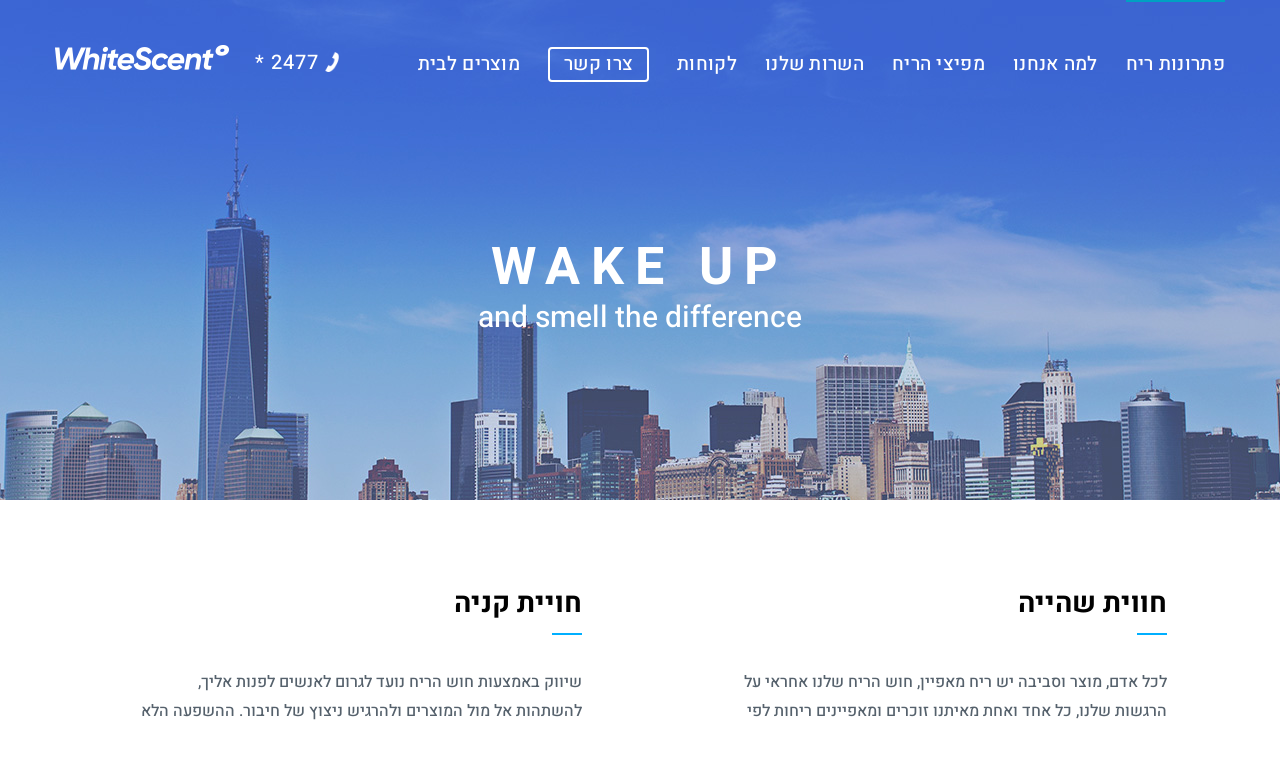

--- FILE ---
content_type: text/html; charset=UTF-8
request_url: https://www.whitescent.co.il/scent-solutions/
body_size: 17283
content:
<!DOCTYPE html>
<html dir="rtl" lang="he-IL" class="no-js">
<head>
	<meta http-equiv="X-UA-Compatible" content="IE=edge" />
	<meta charset="UTF-8">
	<meta name="google-site-verification" content="p9htAIfL3qBRj_bJXXweDK5mcc5XW6eiazY1lfauh0g" />
	<meta name="viewport" content="initial-scale=1.0, width=device-width" />	
	
	
	<!--[if lt IE 9]>
	<script src="https://www.whitescent.co.il/wp-content/themes/scentflow/js/html5.js"></script>
	<![endif]-->
	<meta name='robots' content='index, follow, max-image-preview:large, max-snippet:-1, max-video-preview:-1' />

	<!-- This site is optimized with the Yoast SEO plugin v26.6 - https://yoast.com/wordpress/plugins/seo/ -->
	<title>פתרונות ריח - מבשם אוויר חשמלי / אוטומטי - Whitescent</title>
<link data-rocket-prefetch href="https://www.googletagmanager.com" rel="dns-prefetch">
<link data-rocket-prefetch href="https://connect.facebook.net" rel="dns-prefetch">
<link data-rocket-prefetch href="https://googleads.g.doubleclick.net" rel="dns-prefetch">
<link data-rocket-prefetch href="https://vee-crm.com" rel="dns-prefetch">
<link data-rocket-preload as="style" data-wpr-hosted-gf-parameters="family=Heebo%3A400%2C500%2C700&display=swap" href="https://www.whitescent.co.il/wp-content/cache/fonts/1/google-fonts/css/a/4/9/0db0982f65397358c4f25a8a79b4d.css" rel="preload">
<link crossorigin data-rocket-preload as="font" href="https://www.whitescent.co.il/wp-content/cache/fonts/1/google-fonts/fonts/s/heebo/v28/NGS6v5_NC0k9P9H0TbFzsQ.woff2" rel="preload">
<link data-wpr-hosted-gf-parameters="family=Heebo%3A400%2C500%2C700&display=swap" href="https://www.whitescent.co.il/wp-content/cache/fonts/1/google-fonts/css/a/4/9/0db0982f65397358c4f25a8a79b4d.css" media="print" onload="this.media=&#039;all&#039;" rel="stylesheet">
<noscript data-wpr-hosted-gf-parameters=""><link rel="stylesheet" href="https://fonts.googleapis.com/css?family=Heebo%3A400%2C500%2C700&#038;display=swap"></noscript><link rel="preload" data-rocket-preload as="image" href="https://www.whitescent.co.il/wp-content/uploads/2015/05/solutions_hero_image-1.jpg" fetchpriority="high">
	<meta name="description" content="פתרונות ריח לעסק שלך. מבשם אוויר חשמלי ופתרונות ריח לבתי מלון, אולמות תצוגה, מסעדות ועוד. מפיצי ריח ייעודיים לכל עסק. מבשם אוויר אוטומטי ייחודי לכל חלל." />
	<link rel="canonical" href="https://www.whitescent.co.il/scent-solutions/" />
	<meta property="og:locale" content="he_IL" />
	<meta property="og:type" content="article" />
	<meta property="og:title" content="פתרונות ריח - מבשם אוויר חשמלי / אוטומטי - Whitescent" />
	<meta property="og:description" content="פתרונות ריח לעסק שלך. מבשם אוויר חשמלי ופתרונות ריח לבתי מלון, אולמות תצוגה, מסעדות ועוד. מפיצי ריח ייעודיים לכל עסק. מבשם אוויר אוטומטי ייחודי לכל חלל." />
	<meta property="og:url" content="https://www.whitescent.co.il/scent-solutions/" />
	<meta property="og:site_name" content="Whitescent - וויטסנט" />
	<meta property="article:modified_time" content="2020-02-20T12:50:48+00:00" />
	<meta name="twitter:card" content="summary_large_image" />
	<script type="application/ld+json" class="yoast-schema-graph">{"@context":"https://schema.org","@graph":[{"@type":"WebPage","@id":"https://www.whitescent.co.il/scent-solutions/","url":"https://www.whitescent.co.il/scent-solutions/","name":"פתרונות ריח - מבשם אוויר חשמלי / אוטומטי - Whitescent","isPartOf":{"@id":"https://www.whitescent.co.il/#website"},"datePublished":"2015-05-11T09:26:26+00:00","dateModified":"2020-02-20T12:50:48+00:00","description":"פתרונות ריח לעסק שלך. מבשם אוויר חשמלי ופתרונות ריח לבתי מלון, אולמות תצוגה, מסעדות ועוד. מפיצי ריח ייעודיים לכל עסק. מבשם אוויר אוטומטי ייחודי לכל חלל.","breadcrumb":{"@id":"https://www.whitescent.co.il/scent-solutions/#breadcrumb"},"inLanguage":"he-IL","potentialAction":[{"@type":"ReadAction","target":["https://www.whitescent.co.il/scent-solutions/"]}]},{"@type":"BreadcrumbList","@id":"https://www.whitescent.co.il/scent-solutions/#breadcrumb","itemListElement":[{"@type":"ListItem","position":1,"name":"דף הבית","item":"https://www.whitescent.co.il/"},{"@type":"ListItem","position":2,"name":"פתרונות ריח"}]},{"@type":"WebSite","@id":"https://www.whitescent.co.il/#website","url":"https://www.whitescent.co.il/","name":"Whitescent - וויטסנט","description":"חברת WhiteScent, היא החברה החמישית בגודלה בעולם והמובילה בישראל למערכות ריח חכמות ובפתרונות ייחודיים לשיווק ומיתוג בריח.","potentialAction":[{"@type":"SearchAction","target":{"@type":"EntryPoint","urlTemplate":"https://www.whitescent.co.il/?s={search_term_string}"},"query-input":{"@type":"PropertyValueSpecification","valueRequired":true,"valueName":"search_term_string"}}],"inLanguage":"he-IL"}]}</script>
	<!-- / Yoast SEO plugin. -->


<link href='https://fonts.gstatic.com' crossorigin rel='preconnect' />
<link rel="alternate" type="application/rss+xml" title="Whitescent  - וויטסנט &laquo; פיד‏" href="https://www.whitescent.co.il/feed/" />
<link rel="alternate" type="application/rss+xml" title="Whitescent  - וויטסנט &laquo; פיד תגובות‏" href="https://www.whitescent.co.il/comments/feed/" />
<link rel="alternate" title="oEmbed (JSON)" type="application/json+oembed" href="https://www.whitescent.co.il/wp-json/oembed/1.0/embed?url=https%3A%2F%2Fwww.whitescent.co.il%2Fscent-solutions%2F" />
<link rel="alternate" title="oEmbed (XML)" type="text/xml+oembed" href="https://www.whitescent.co.il/wp-json/oembed/1.0/embed?url=https%3A%2F%2Fwww.whitescent.co.il%2Fscent-solutions%2F&#038;format=xml" />
<link rel="preload" href="https://www.whitescent.co.il/wp-content/themes/scentflow/fonts/fa-light-300.woff2" as="font" type="font/woff2" crossorigin="anonymous"><link rel="preload" href="https://www.whitescent.co.il/wp-content/themes/scentflow/fonts/fa-solid-900.woff2" as="font" type="font/woff2" crossorigin="anonymous"><link rel="preload" href="https://www.whitescent.co.il/wp-content/themes/scentflow/fonts/fa-brands-400.woff2" as="font" type="font/woff2" crossorigin="anonymous"><link rel="preload" href="https://www.whitescent.co.il/wp-content/themes/scentflow/fonts/fa-regular-400.woff2" as="font" type="font/woff2" crossorigin="anonymous"><style id='wp-img-auto-sizes-contain-inline-css' type='text/css'>
img:is([sizes=auto i],[sizes^="auto," i]){contain-intrinsic-size:3000px 1500px}
/*# sourceURL=wp-img-auto-sizes-contain-inline-css */
</style>
<style id='wp-emoji-styles-inline-css' type='text/css'>

	img.wp-smiley, img.emoji {
		display: inline !important;
		border: none !important;
		box-shadow: none !important;
		height: 1em !important;
		width: 1em !important;
		margin: 0 0.07em !important;
		vertical-align: -0.1em !important;
		background: none !important;
		padding: 0 !important;
	}
/*# sourceURL=wp-emoji-styles-inline-css */
</style>
<style id='wp-block-library-inline-css' type='text/css'>
:root{--wp-block-synced-color:#7a00df;--wp-block-synced-color--rgb:122,0,223;--wp-bound-block-color:var(--wp-block-synced-color);--wp-editor-canvas-background:#ddd;--wp-admin-theme-color:#007cba;--wp-admin-theme-color--rgb:0,124,186;--wp-admin-theme-color-darker-10:#006ba1;--wp-admin-theme-color-darker-10--rgb:0,107,160.5;--wp-admin-theme-color-darker-20:#005a87;--wp-admin-theme-color-darker-20--rgb:0,90,135;--wp-admin-border-width-focus:2px}@media (min-resolution:192dpi){:root{--wp-admin-border-width-focus:1.5px}}.wp-element-button{cursor:pointer}:root .has-very-light-gray-background-color{background-color:#eee}:root .has-very-dark-gray-background-color{background-color:#313131}:root .has-very-light-gray-color{color:#eee}:root .has-very-dark-gray-color{color:#313131}:root .has-vivid-green-cyan-to-vivid-cyan-blue-gradient-background{background:linear-gradient(135deg,#00d084,#0693e3)}:root .has-purple-crush-gradient-background{background:linear-gradient(135deg,#34e2e4,#4721fb 50%,#ab1dfe)}:root .has-hazy-dawn-gradient-background{background:linear-gradient(135deg,#faaca8,#dad0ec)}:root .has-subdued-olive-gradient-background{background:linear-gradient(135deg,#fafae1,#67a671)}:root .has-atomic-cream-gradient-background{background:linear-gradient(135deg,#fdd79a,#004a59)}:root .has-nightshade-gradient-background{background:linear-gradient(135deg,#330968,#31cdcf)}:root .has-midnight-gradient-background{background:linear-gradient(135deg,#020381,#2874fc)}:root{--wp--preset--font-size--normal:16px;--wp--preset--font-size--huge:42px}.has-regular-font-size{font-size:1em}.has-larger-font-size{font-size:2.625em}.has-normal-font-size{font-size:var(--wp--preset--font-size--normal)}.has-huge-font-size{font-size:var(--wp--preset--font-size--huge)}.has-text-align-center{text-align:center}.has-text-align-left{text-align:left}.has-text-align-right{text-align:right}.has-fit-text{white-space:nowrap!important}#end-resizable-editor-section{display:none}.aligncenter{clear:both}.items-justified-left{justify-content:flex-start}.items-justified-center{justify-content:center}.items-justified-right{justify-content:flex-end}.items-justified-space-between{justify-content:space-between}.screen-reader-text{border:0;clip-path:inset(50%);height:1px;margin:-1px;overflow:hidden;padding:0;position:absolute;width:1px;word-wrap:normal!important}.screen-reader-text:focus{background-color:#ddd;clip-path:none;color:#444;display:block;font-size:1em;height:auto;left:5px;line-height:normal;padding:15px 23px 14px;text-decoration:none;top:5px;width:auto;z-index:100000}html :where(.has-border-color){border-style:solid}html :where([style*=border-top-color]){border-top-style:solid}html :where([style*=border-right-color]){border-right-style:solid}html :where([style*=border-bottom-color]){border-bottom-style:solid}html :where([style*=border-left-color]){border-left-style:solid}html :where([style*=border-width]){border-style:solid}html :where([style*=border-top-width]){border-top-style:solid}html :where([style*=border-right-width]){border-right-style:solid}html :where([style*=border-bottom-width]){border-bottom-style:solid}html :where([style*=border-left-width]){border-left-style:solid}html :where(img[class*=wp-image-]){height:auto;max-width:100%}:where(figure){margin:0 0 1em}html :where(.is-position-sticky){--wp-admin--admin-bar--position-offset:var(--wp-admin--admin-bar--height,0px)}@media screen and (max-width:600px){html :where(.is-position-sticky){--wp-admin--admin-bar--position-offset:0px}}

/*# sourceURL=wp-block-library-inline-css */
</style><style id='global-styles-inline-css' type='text/css'>
:root{--wp--preset--aspect-ratio--square: 1;--wp--preset--aspect-ratio--4-3: 4/3;--wp--preset--aspect-ratio--3-4: 3/4;--wp--preset--aspect-ratio--3-2: 3/2;--wp--preset--aspect-ratio--2-3: 2/3;--wp--preset--aspect-ratio--16-9: 16/9;--wp--preset--aspect-ratio--9-16: 9/16;--wp--preset--color--black: #000000;--wp--preset--color--cyan-bluish-gray: #abb8c3;--wp--preset--color--white: #ffffff;--wp--preset--color--pale-pink: #f78da7;--wp--preset--color--vivid-red: #cf2e2e;--wp--preset--color--luminous-vivid-orange: #ff6900;--wp--preset--color--luminous-vivid-amber: #fcb900;--wp--preset--color--light-green-cyan: #7bdcb5;--wp--preset--color--vivid-green-cyan: #00d084;--wp--preset--color--pale-cyan-blue: #8ed1fc;--wp--preset--color--vivid-cyan-blue: #0693e3;--wp--preset--color--vivid-purple: #9b51e0;--wp--preset--gradient--vivid-cyan-blue-to-vivid-purple: linear-gradient(135deg,rgb(6,147,227) 0%,rgb(155,81,224) 100%);--wp--preset--gradient--light-green-cyan-to-vivid-green-cyan: linear-gradient(135deg,rgb(122,220,180) 0%,rgb(0,208,130) 100%);--wp--preset--gradient--luminous-vivid-amber-to-luminous-vivid-orange: linear-gradient(135deg,rgb(252,185,0) 0%,rgb(255,105,0) 100%);--wp--preset--gradient--luminous-vivid-orange-to-vivid-red: linear-gradient(135deg,rgb(255,105,0) 0%,rgb(207,46,46) 100%);--wp--preset--gradient--very-light-gray-to-cyan-bluish-gray: linear-gradient(135deg,rgb(238,238,238) 0%,rgb(169,184,195) 100%);--wp--preset--gradient--cool-to-warm-spectrum: linear-gradient(135deg,rgb(74,234,220) 0%,rgb(151,120,209) 20%,rgb(207,42,186) 40%,rgb(238,44,130) 60%,rgb(251,105,98) 80%,rgb(254,248,76) 100%);--wp--preset--gradient--blush-light-purple: linear-gradient(135deg,rgb(255,206,236) 0%,rgb(152,150,240) 100%);--wp--preset--gradient--blush-bordeaux: linear-gradient(135deg,rgb(254,205,165) 0%,rgb(254,45,45) 50%,rgb(107,0,62) 100%);--wp--preset--gradient--luminous-dusk: linear-gradient(135deg,rgb(255,203,112) 0%,rgb(199,81,192) 50%,rgb(65,88,208) 100%);--wp--preset--gradient--pale-ocean: linear-gradient(135deg,rgb(255,245,203) 0%,rgb(182,227,212) 50%,rgb(51,167,181) 100%);--wp--preset--gradient--electric-grass: linear-gradient(135deg,rgb(202,248,128) 0%,rgb(113,206,126) 100%);--wp--preset--gradient--midnight: linear-gradient(135deg,rgb(2,3,129) 0%,rgb(40,116,252) 100%);--wp--preset--font-size--small: 13px;--wp--preset--font-size--medium: 20px;--wp--preset--font-size--large: 36px;--wp--preset--font-size--x-large: 42px;--wp--preset--spacing--20: 0.44rem;--wp--preset--spacing--30: 0.67rem;--wp--preset--spacing--40: 1rem;--wp--preset--spacing--50: 1.5rem;--wp--preset--spacing--60: 2.25rem;--wp--preset--spacing--70: 3.38rem;--wp--preset--spacing--80: 5.06rem;--wp--preset--shadow--natural: 6px 6px 9px rgba(0, 0, 0, 0.2);--wp--preset--shadow--deep: 12px 12px 50px rgba(0, 0, 0, 0.4);--wp--preset--shadow--sharp: 6px 6px 0px rgba(0, 0, 0, 0.2);--wp--preset--shadow--outlined: 6px 6px 0px -3px rgb(255, 255, 255), 6px 6px rgb(0, 0, 0);--wp--preset--shadow--crisp: 6px 6px 0px rgb(0, 0, 0);}:where(.is-layout-flex){gap: 0.5em;}:where(.is-layout-grid){gap: 0.5em;}body .is-layout-flex{display: flex;}.is-layout-flex{flex-wrap: wrap;align-items: center;}.is-layout-flex > :is(*, div){margin: 0;}body .is-layout-grid{display: grid;}.is-layout-grid > :is(*, div){margin: 0;}:where(.wp-block-columns.is-layout-flex){gap: 2em;}:where(.wp-block-columns.is-layout-grid){gap: 2em;}:where(.wp-block-post-template.is-layout-flex){gap: 1.25em;}:where(.wp-block-post-template.is-layout-grid){gap: 1.25em;}.has-black-color{color: var(--wp--preset--color--black) !important;}.has-cyan-bluish-gray-color{color: var(--wp--preset--color--cyan-bluish-gray) !important;}.has-white-color{color: var(--wp--preset--color--white) !important;}.has-pale-pink-color{color: var(--wp--preset--color--pale-pink) !important;}.has-vivid-red-color{color: var(--wp--preset--color--vivid-red) !important;}.has-luminous-vivid-orange-color{color: var(--wp--preset--color--luminous-vivid-orange) !important;}.has-luminous-vivid-amber-color{color: var(--wp--preset--color--luminous-vivid-amber) !important;}.has-light-green-cyan-color{color: var(--wp--preset--color--light-green-cyan) !important;}.has-vivid-green-cyan-color{color: var(--wp--preset--color--vivid-green-cyan) !important;}.has-pale-cyan-blue-color{color: var(--wp--preset--color--pale-cyan-blue) !important;}.has-vivid-cyan-blue-color{color: var(--wp--preset--color--vivid-cyan-blue) !important;}.has-vivid-purple-color{color: var(--wp--preset--color--vivid-purple) !important;}.has-black-background-color{background-color: var(--wp--preset--color--black) !important;}.has-cyan-bluish-gray-background-color{background-color: var(--wp--preset--color--cyan-bluish-gray) !important;}.has-white-background-color{background-color: var(--wp--preset--color--white) !important;}.has-pale-pink-background-color{background-color: var(--wp--preset--color--pale-pink) !important;}.has-vivid-red-background-color{background-color: var(--wp--preset--color--vivid-red) !important;}.has-luminous-vivid-orange-background-color{background-color: var(--wp--preset--color--luminous-vivid-orange) !important;}.has-luminous-vivid-amber-background-color{background-color: var(--wp--preset--color--luminous-vivid-amber) !important;}.has-light-green-cyan-background-color{background-color: var(--wp--preset--color--light-green-cyan) !important;}.has-vivid-green-cyan-background-color{background-color: var(--wp--preset--color--vivid-green-cyan) !important;}.has-pale-cyan-blue-background-color{background-color: var(--wp--preset--color--pale-cyan-blue) !important;}.has-vivid-cyan-blue-background-color{background-color: var(--wp--preset--color--vivid-cyan-blue) !important;}.has-vivid-purple-background-color{background-color: var(--wp--preset--color--vivid-purple) !important;}.has-black-border-color{border-color: var(--wp--preset--color--black) !important;}.has-cyan-bluish-gray-border-color{border-color: var(--wp--preset--color--cyan-bluish-gray) !important;}.has-white-border-color{border-color: var(--wp--preset--color--white) !important;}.has-pale-pink-border-color{border-color: var(--wp--preset--color--pale-pink) !important;}.has-vivid-red-border-color{border-color: var(--wp--preset--color--vivid-red) !important;}.has-luminous-vivid-orange-border-color{border-color: var(--wp--preset--color--luminous-vivid-orange) !important;}.has-luminous-vivid-amber-border-color{border-color: var(--wp--preset--color--luminous-vivid-amber) !important;}.has-light-green-cyan-border-color{border-color: var(--wp--preset--color--light-green-cyan) !important;}.has-vivid-green-cyan-border-color{border-color: var(--wp--preset--color--vivid-green-cyan) !important;}.has-pale-cyan-blue-border-color{border-color: var(--wp--preset--color--pale-cyan-blue) !important;}.has-vivid-cyan-blue-border-color{border-color: var(--wp--preset--color--vivid-cyan-blue) !important;}.has-vivid-purple-border-color{border-color: var(--wp--preset--color--vivid-purple) !important;}.has-vivid-cyan-blue-to-vivid-purple-gradient-background{background: var(--wp--preset--gradient--vivid-cyan-blue-to-vivid-purple) !important;}.has-light-green-cyan-to-vivid-green-cyan-gradient-background{background: var(--wp--preset--gradient--light-green-cyan-to-vivid-green-cyan) !important;}.has-luminous-vivid-amber-to-luminous-vivid-orange-gradient-background{background: var(--wp--preset--gradient--luminous-vivid-amber-to-luminous-vivid-orange) !important;}.has-luminous-vivid-orange-to-vivid-red-gradient-background{background: var(--wp--preset--gradient--luminous-vivid-orange-to-vivid-red) !important;}.has-very-light-gray-to-cyan-bluish-gray-gradient-background{background: var(--wp--preset--gradient--very-light-gray-to-cyan-bluish-gray) !important;}.has-cool-to-warm-spectrum-gradient-background{background: var(--wp--preset--gradient--cool-to-warm-spectrum) !important;}.has-blush-light-purple-gradient-background{background: var(--wp--preset--gradient--blush-light-purple) !important;}.has-blush-bordeaux-gradient-background{background: var(--wp--preset--gradient--blush-bordeaux) !important;}.has-luminous-dusk-gradient-background{background: var(--wp--preset--gradient--luminous-dusk) !important;}.has-pale-ocean-gradient-background{background: var(--wp--preset--gradient--pale-ocean) !important;}.has-electric-grass-gradient-background{background: var(--wp--preset--gradient--electric-grass) !important;}.has-midnight-gradient-background{background: var(--wp--preset--gradient--midnight) !important;}.has-small-font-size{font-size: var(--wp--preset--font-size--small) !important;}.has-medium-font-size{font-size: var(--wp--preset--font-size--medium) !important;}.has-large-font-size{font-size: var(--wp--preset--font-size--large) !important;}.has-x-large-font-size{font-size: var(--wp--preset--font-size--x-large) !important;}
/*# sourceURL=global-styles-inline-css */
</style>

<style id='classic-theme-styles-inline-css' type='text/css'>
/*! This file is auto-generated */
.wp-block-button__link{color:#fff;background-color:#32373c;border-radius:9999px;box-shadow:none;text-decoration:none;padding:calc(.667em + 2px) calc(1.333em + 2px);font-size:1.125em}.wp-block-file__button{background:#32373c;color:#fff;text-decoration:none}
/*# sourceURL=/wp-includes/css/classic-themes.min.css */
</style>
<link data-minify="1" rel='stylesheet' id='scentflow-style-css' href='https://www.whitescent.co.il/wp-content/cache/background-css/1/www.whitescent.co.il/wp-content/cache/min/1/wp-content/themes/scentflow/style.css?ver=1767523530&wpr_t=1769092701' type='text/css' media='all' />
<link data-minify="1" rel='stylesheet' id='fontawesome-pro-css' href='https://www.whitescent.co.il/wp-content/cache/min/1/wp-content/themes/scentflow/fonts/fontawesome-pro.css?ver=1767523530' type='text/css' media='all' />
<link data-minify="1" rel='stylesheet' id='blackstar-slick-slider-css' href='https://www.whitescent.co.il/wp-content/cache/background-css/1/www.whitescent.co.il/wp-content/cache/min/1/wp-content/themes/scentflow/css/slick.css?ver=1767523530&wpr_t=1769092701' type='text/css' media='all' />
<style id='rocket-lazyload-inline-css' type='text/css'>
.rll-youtube-player{position:relative;padding-bottom:56.23%;height:0;overflow:hidden;max-width:100%;}.rll-youtube-player:focus-within{outline: 2px solid currentColor;outline-offset: 5px;}.rll-youtube-player iframe{position:absolute;top:0;left:0;width:100%;height:100%;z-index:100;background:0 0}.rll-youtube-player img{bottom:0;display:block;left:0;margin:auto;max-width:100%;width:100%;position:absolute;right:0;top:0;border:none;height:auto;-webkit-transition:.4s all;-moz-transition:.4s all;transition:.4s all}.rll-youtube-player img:hover{-webkit-filter:brightness(75%)}.rll-youtube-player .play{height:100%;width:100%;left:0;top:0;position:absolute;background:var(--wpr-bg-3403682b-ff74-4246-ab51-b298d30a9ccb) no-repeat center;background-color: transparent !important;cursor:pointer;border:none;}
/*# sourceURL=rocket-lazyload-inline-css */
</style>
<script type="text/javascript" src="https://www.whitescent.co.il/wp-includes/js/jquery/jquery.min.js?ver=3.7.1" id="jquery-core-js"></script>
<script type="text/javascript" src="https://www.whitescent.co.il/wp-includes/js/jquery/jquery-migrate.min.js?ver=3.4.1" id="jquery-migrate-js"></script>
<script type="text/javascript" src="https://www.whitescent.co.il/wp-includes/js/dist/hooks.min.js?ver=dd5603f07f9220ed27f1" id="wp-hooks-js"></script>
<script type="text/javascript" id="wpm-js-extra">
/* <![CDATA[ */
var wpm = {"ajax_url":"https://www.whitescent.co.il/wp-admin/admin-ajax.php","root":"https://www.whitescent.co.il/wp-json/","nonce_wp_rest":"04fb5999a3","nonce_ajax":"b4eed14310"};
//# sourceURL=wpm-js-extra
/* ]]> */
</script>
<script type="text/javascript" src="https://www.whitescent.co.il/wp-content/plugins/woocommerce-google-adwords-conversion-tracking-tag/js/public/free/wpm-public.p1.min.js?ver=1.54.1" id="wpm-js"></script>
<link rel="https://api.w.org/" href="https://www.whitescent.co.il/wp-json/" /><link rel="alternate" title="JSON" type="application/json" href="https://www.whitescent.co.il/wp-json/wp/v2/pages/473" /><link rel="EditURI" type="application/rsd+xml" title="RSD" href="https://www.whitescent.co.il/xmlrpc.php?rsd" />
<link data-minify="1" rel="stylesheet" href="https://www.whitescent.co.il/wp-content/cache/min/1/wp-content/themes/scentflow/rtl.css?ver=1767523530" type="text/css" media="screen" />
<link rel='shortlink' href='https://www.whitescent.co.il/?p=473' />
<style type="text/css">.recentcomments a{display:inline !important;padding:0 !important;margin:0 !important;}</style>
<!-- START Pixel Manager for WooCommerce -->

		<script>

			window.wpmDataLayer = window.wpmDataLayer || {};
			window.wpmDataLayer = Object.assign(window.wpmDataLayer, {"cart":{},"cart_item_keys":{},"version":{"number":"1.54.1","pro":false,"eligible_for_updates":false,"distro":"fms","beta":false,"show":true},"pixels":{"google":{"linker":{"settings":null},"user_id":false,"ads":{"conversion_ids":{"AW-863332224":""},"dynamic_remarketing":{"status":true,"id_type":"post_id","send_events_with_parent_ids":true},"google_business_vertical":"retail","phone_conversion_number":"","phone_conversion_label":""},"analytics":{"ga4":{"measurement_id":"G-Y023JCQYHJ","parameters":{},"mp_active":false,"debug_mode":false,"page_load_time_tracking":false},"id_type":"post_id"},"tag_id":"AW-863332224","tag_id_suppressed":[],"tag_gateway":{"measurement_path":""},"tcf_support":false,"consent_mode":{"is_active":false,"wait_for_update":500,"ads_data_redaction":false,"url_passthrough":true}},"facebook":{"pixel_id":"274553646289712","dynamic_remarketing":{"id_type":"post_id"},"capi":false,"advanced_matching":false,"exclusion_patterns":[],"fbevents_js_url":"https://connect.facebook.net/en_US/fbevents.js"}},"page":{"id":473,"title":"פתרונות ריח","type":"page","categories":[],"parent":{"id":0,"title":"פתרונות ריח","type":"page","categories":[]}},"general":{"user_logged_in":false,"scroll_tracking_thresholds":[],"page_id":473,"exclude_domains":[],"server_2_server":{"active":false,"user_agent_exclude_patterns":[],"ip_exclude_list":[],"pageview_event_s2s":{"is_active":false,"pixels":["facebook"]}},"consent_management":{"explicit_consent":false},"lazy_load_pmw":false,"chunk_base_path":"https://www.whitescent.co.il/wp-content/plugins/woocommerce-google-adwords-conversion-tracking-tag/js/public/free/","modules":{"load_deprecated_functions":true}}});

		</script>

		
<!-- END Pixel Manager for WooCommerce -->
		<style type="text/css" id="wp-custom-css">
			/*
You can add your own CSS here.

Click the help icon above to learn more.
*/
.page-template-content-template2 .content-template2 h1 {
    font-size: 30px;
    line-height: 36px;
    margin-bottom: 25px;
    color: #2d353c;
}
.page-template-content-template2 .content-template2 h2 {
    font-size: 24px;
    line-height: 30px;
    margin-bottom: 15px;
    color: #2d353c;
}
.page-template-content-template2 .content-template2 h3 {
    font-size: 20px;
    line-height: 25px;
    margin-bottom: 15px;
    color: #2d353c;
}
.page-template-content-template2  .content-template2 ul { 
	list-style-type:disc;
	padding-right:30px;
	margin-bottom:40px;
}
.page-template-content-template2  .content-template2 li {
	list-style-type:disc;
    color: #55616c;
    font-size: 17px;
    line-height: 30px;
    margin-bottom: 5px;
}

#quick-contact-form .wpcf7-form-control.g-recaptcha>div {
    margin: 0 auto;
}		</style>
		<noscript><style id="rocket-lazyload-nojs-css">.rll-youtube-player, [data-lazy-src]{display:none !important;}</style></noscript><link data-minify="1" rel='stylesheet' id='contact-form-7-css' href='https://www.whitescent.co.il/wp-content/cache/min/1/wp-content/plugins/contact-form-7/includes/css/styles.css?ver=1767523530' type='text/css' media='all' />
<link data-minify="1" rel='stylesheet' id='contact-form-7-rtl-css' href='https://www.whitescent.co.il/wp-content/cache/min/1/wp-content/plugins/contact-form-7/includes/css/styles-rtl.css?ver=1767523530' type='text/css' media='all' />
<style id="rocket-lazyrender-inline-css">[data-wpr-lazyrender] {content-visibility: auto;}</style><style id="wpr-lazyload-bg-container"></style><style id="wpr-lazyload-bg-exclusion"></style>
<noscript>
<style id="wpr-lazyload-bg-nostyle">span.loader{--wpr-bg-9619cf07-3096-42b3-a6f4-afd2e053888c: url('https://www.whitescent.co.il/wp-content/themes/scentflow/_../images/modules/ajax-loader.gif');}footer .links a.go-up{--wpr-bg-5a083f43-a2eb-4d4b-ad5e-390a829df18e: url('https://www.whitescent.co.il/wp-content/themes/scentflow/images/icon-sprite.png');}div.homepage div.hero-banner a.go-down span.icon-down{--wpr-bg-5af06b6f-d1b7-4860-8f2d-62af4ea34852: url('https://www.whitescent.co.il/wp-content/themes/scentflow/images/icon-sprite.png');}div.homepage div.row-case-studies .navigation .bx-prev{--wpr-bg-3482a614-dd40-47f0-b9c3-4ad83454bb32: url('https://www.whitescent.co.il/wp-content/themes/scentflow/images/icon-sprite.png');}div.homepage div.row-case-studies .navigation .bx-next{--wpr-bg-3f2ff27b-c162-4ba7-a66a-7ce85f236871: url('https://www.whitescent.co.il/wp-content/themes/scentflow/images/icon-sprite.png');}div.row4 .col-left .box-scent-distribution p.action a span.icon-arrow{--wpr-bg-70dc766c-f7e8-48b9-9381-928d7c5e41cc: url('https://www.whitescent.co.il/wp-content/themes/scentflow/images/icon-sprite.png');}.full-slide.stats .bg{--wpr-bg-76114a26-794f-4180-8681-f953153adb94: url('https://www.whitescent.co.il/wp-content/themes/scentflow/images/cube_tile.png');}section.studies-list .item .txt a.arrow span.icon{--wpr-bg-6404e6c9-8b98-4533-ae6b-77ffb04e7524: url('https://www.whitescent.co.il/wp-content/themes/scentflow/images/icon-sprite.png');}.case-passionate span.icon-quote{--wpr-bg-52b6c543-15b5-4e5f-88ac-4dfa659b8c20: url('https://www.whitescent.co.il/wp-content/themes/scentflow/images/icon-sprite.png');}.case-study-item .case-nav a.nav-link span.icon-back{--wpr-bg-40df47b4-0d04-4700-9c1e-fa3b78760e69: url('https://www.whitescent.co.il/wp-content/themes/scentflow/images/icon-sprite.png');}.case-study-item .case-nav a.nav-link span.icon-next{--wpr-bg-9b41e7f9-0cf3-40c5-a949-681e273cfed7: url('https://www.whitescent.co.il/wp-content/themes/scentflow/images/icon-sprite.png');}div.service-plans .plan-item .items .value.true{--wpr-bg-bc6dab8d-699a-4a47-b730-ed47dc7c2d33: url('https://www.whitescent.co.il/wp-content/themes/scentflow/images/icon-sprite.png');}div.service-plans .plan-item .items .value.false{--wpr-bg-f1f59248-67be-4d2e-845c-dc8dcdcc829f: url('https://www.whitescent.co.il/wp-content/themes/scentflow/images/icon-sprite.png');}.contact .contact-side .item span.icon-phone{--wpr-bg-2c0919a0-f703-48f4-9330-6beb954f16bd: url('https://www.whitescent.co.il/wp-content/themes/scentflow/images/icon-sprite.png');}.contact .contact-side .item span.icon-office{--wpr-bg-60bd98f5-4d4c-49e0-8722-7fd9640467b4: url('https://www.whitescent.co.il/wp-content/themes/scentflow/images/icon-sprite.png');}.contact .contact-side .item span.icon-email{--wpr-bg-2cec62fe-adfa-4c0e-853b-ff94625f3501: url('https://www.whitescent.co.il/wp-content/themes/scentflow/images/icon-sprite.png');}.contact .contact-side .item.social-icons .twitter{--wpr-bg-c4810af8-77c8-4416-81ed-f0f4d5e033fc: url('https://www.whitescent.co.il/wp-content/themes/scentflow/images/icon-sprite.png');}.contact .contact-side .item.social-icons .googleplus{--wpr-bg-d12787c3-722a-4ed0-96c3-7b6a553a5199: url('https://www.whitescent.co.il/wp-content/themes/scentflow/images/icon-sprite.png');}div.form-row .selectbox{--wpr-bg-522f7f24-1421-4fa1-a9c0-0869ad1d47af: url('https://www.whitescent.co.il/wp-content/themes/scentflow/images/select-arrow.png');}div.scentsolutions .industries .item .img p.name.show-r span.icon-down{--wpr-bg-6fdee0fd-69ce-4b34-b67f-449a9128dd5a: url('https://www.whitescent.co.il/wp-content/themes/scentflow/images/icon-sprite.png');}footer div.contact-row p.show-r span.icon-arrow{--wpr-bg-46072c90-a525-4244-af49-2eeb89fee989: url('https://www.whitescent.co.il/wp-content/themes/scentflow/images/icon-sprite.png');}.slick-loading .slick-list{--wpr-bg-f28141b0-8a8d-4f0d-b100-67edcd9fb2ac: url('https://www.whitescent.co.il/wp-content/themes/scentflow/css/ajax-loader.gif');}.rll-youtube-player .play{--wpr-bg-3403682b-ff74-4246-ab51-b298d30a9ccb: url('https://www.whitescent.co.il/wp-content/plugins/wp-rocket/assets/img/youtube.png');}</style>
</noscript>
<script type="application/javascript">const rocket_pairs = [{"selector":"span.loader","style":"span.loader{--wpr-bg-9619cf07-3096-42b3-a6f4-afd2e053888c: url('https:\/\/www.whitescent.co.il\/wp-content\/themes\/scentflow\/_..\/images\/modules\/ajax-loader.gif');}","hash":"9619cf07-3096-42b3-a6f4-afd2e053888c","url":"https:\/\/www.whitescent.co.il\/wp-content\/themes\/scentflow\/_..\/images\/modules\/ajax-loader.gif"},{"selector":"footer .links a.go-up","style":"footer .links a.go-up{--wpr-bg-5a083f43-a2eb-4d4b-ad5e-390a829df18e: url('https:\/\/www.whitescent.co.il\/wp-content\/themes\/scentflow\/images\/icon-sprite.png');}","hash":"5a083f43-a2eb-4d4b-ad5e-390a829df18e","url":"https:\/\/www.whitescent.co.il\/wp-content\/themes\/scentflow\/images\/icon-sprite.png"},{"selector":"div.homepage div.hero-banner a.go-down span.icon-down","style":"div.homepage div.hero-banner a.go-down span.icon-down{--wpr-bg-5af06b6f-d1b7-4860-8f2d-62af4ea34852: url('https:\/\/www.whitescent.co.il\/wp-content\/themes\/scentflow\/images\/icon-sprite.png');}","hash":"5af06b6f-d1b7-4860-8f2d-62af4ea34852","url":"https:\/\/www.whitescent.co.il\/wp-content\/themes\/scentflow\/images\/icon-sprite.png"},{"selector":"div.homepage div.row-case-studies .navigation .bx-prev","style":"div.homepage div.row-case-studies .navigation .bx-prev{--wpr-bg-3482a614-dd40-47f0-b9c3-4ad83454bb32: url('https:\/\/www.whitescent.co.il\/wp-content\/themes\/scentflow\/images\/icon-sprite.png');}","hash":"3482a614-dd40-47f0-b9c3-4ad83454bb32","url":"https:\/\/www.whitescent.co.il\/wp-content\/themes\/scentflow\/images\/icon-sprite.png"},{"selector":"div.homepage div.row-case-studies .navigation .bx-next","style":"div.homepage div.row-case-studies .navigation .bx-next{--wpr-bg-3f2ff27b-c162-4ba7-a66a-7ce85f236871: url('https:\/\/www.whitescent.co.il\/wp-content\/themes\/scentflow\/images\/icon-sprite.png');}","hash":"3f2ff27b-c162-4ba7-a66a-7ce85f236871","url":"https:\/\/www.whitescent.co.il\/wp-content\/themes\/scentflow\/images\/icon-sprite.png"},{"selector":"div.row4 .col-left .box-scent-distribution p.action a span.icon-arrow","style":"div.row4 .col-left .box-scent-distribution p.action a span.icon-arrow{--wpr-bg-70dc766c-f7e8-48b9-9381-928d7c5e41cc: url('https:\/\/www.whitescent.co.il\/wp-content\/themes\/scentflow\/images\/icon-sprite.png');}","hash":"70dc766c-f7e8-48b9-9381-928d7c5e41cc","url":"https:\/\/www.whitescent.co.il\/wp-content\/themes\/scentflow\/images\/icon-sprite.png"},{"selector":".full-slide.stats .bg","style":".full-slide.stats .bg{--wpr-bg-76114a26-794f-4180-8681-f953153adb94: url('https:\/\/www.whitescent.co.il\/wp-content\/themes\/scentflow\/images\/cube_tile.png');}","hash":"76114a26-794f-4180-8681-f953153adb94","url":"https:\/\/www.whitescent.co.il\/wp-content\/themes\/scentflow\/images\/cube_tile.png"},{"selector":"section.studies-list .item .txt a.arrow span.icon","style":"section.studies-list .item .txt a.arrow span.icon{--wpr-bg-6404e6c9-8b98-4533-ae6b-77ffb04e7524: url('https:\/\/www.whitescent.co.il\/wp-content\/themes\/scentflow\/images\/icon-sprite.png');}","hash":"6404e6c9-8b98-4533-ae6b-77ffb04e7524","url":"https:\/\/www.whitescent.co.il\/wp-content\/themes\/scentflow\/images\/icon-sprite.png"},{"selector":".case-passionate span.icon-quote","style":".case-passionate span.icon-quote{--wpr-bg-52b6c543-15b5-4e5f-88ac-4dfa659b8c20: url('https:\/\/www.whitescent.co.il\/wp-content\/themes\/scentflow\/images\/icon-sprite.png');}","hash":"52b6c543-15b5-4e5f-88ac-4dfa659b8c20","url":"https:\/\/www.whitescent.co.il\/wp-content\/themes\/scentflow\/images\/icon-sprite.png"},{"selector":".case-study-item .case-nav a.nav-link span.icon-back","style":".case-study-item .case-nav a.nav-link span.icon-back{--wpr-bg-40df47b4-0d04-4700-9c1e-fa3b78760e69: url('https:\/\/www.whitescent.co.il\/wp-content\/themes\/scentflow\/images\/icon-sprite.png');}","hash":"40df47b4-0d04-4700-9c1e-fa3b78760e69","url":"https:\/\/www.whitescent.co.il\/wp-content\/themes\/scentflow\/images\/icon-sprite.png"},{"selector":".case-study-item .case-nav a.nav-link span.icon-next","style":".case-study-item .case-nav a.nav-link span.icon-next{--wpr-bg-9b41e7f9-0cf3-40c5-a949-681e273cfed7: url('https:\/\/www.whitescent.co.il\/wp-content\/themes\/scentflow\/images\/icon-sprite.png');}","hash":"9b41e7f9-0cf3-40c5-a949-681e273cfed7","url":"https:\/\/www.whitescent.co.il\/wp-content\/themes\/scentflow\/images\/icon-sprite.png"},{"selector":"div.service-plans .plan-item .items .value.true","style":"div.service-plans .plan-item .items .value.true{--wpr-bg-bc6dab8d-699a-4a47-b730-ed47dc7c2d33: url('https:\/\/www.whitescent.co.il\/wp-content\/themes\/scentflow\/images\/icon-sprite.png');}","hash":"bc6dab8d-699a-4a47-b730-ed47dc7c2d33","url":"https:\/\/www.whitescent.co.il\/wp-content\/themes\/scentflow\/images\/icon-sprite.png"},{"selector":"div.service-plans .plan-item .items .value.false","style":"div.service-plans .plan-item .items .value.false{--wpr-bg-f1f59248-67be-4d2e-845c-dc8dcdcc829f: url('https:\/\/www.whitescent.co.il\/wp-content\/themes\/scentflow\/images\/icon-sprite.png');}","hash":"f1f59248-67be-4d2e-845c-dc8dcdcc829f","url":"https:\/\/www.whitescent.co.il\/wp-content\/themes\/scentflow\/images\/icon-sprite.png"},{"selector":".contact .contact-side .item span.icon-phone","style":".contact .contact-side .item span.icon-phone{--wpr-bg-2c0919a0-f703-48f4-9330-6beb954f16bd: url('https:\/\/www.whitescent.co.il\/wp-content\/themes\/scentflow\/images\/icon-sprite.png');}","hash":"2c0919a0-f703-48f4-9330-6beb954f16bd","url":"https:\/\/www.whitescent.co.il\/wp-content\/themes\/scentflow\/images\/icon-sprite.png"},{"selector":".contact .contact-side .item span.icon-office","style":".contact .contact-side .item span.icon-office{--wpr-bg-60bd98f5-4d4c-49e0-8722-7fd9640467b4: url('https:\/\/www.whitescent.co.il\/wp-content\/themes\/scentflow\/images\/icon-sprite.png');}","hash":"60bd98f5-4d4c-49e0-8722-7fd9640467b4","url":"https:\/\/www.whitescent.co.il\/wp-content\/themes\/scentflow\/images\/icon-sprite.png"},{"selector":".contact .contact-side .item span.icon-email","style":".contact .contact-side .item span.icon-email{--wpr-bg-2cec62fe-adfa-4c0e-853b-ff94625f3501: url('https:\/\/www.whitescent.co.il\/wp-content\/themes\/scentflow\/images\/icon-sprite.png');}","hash":"2cec62fe-adfa-4c0e-853b-ff94625f3501","url":"https:\/\/www.whitescent.co.il\/wp-content\/themes\/scentflow\/images\/icon-sprite.png"},{"selector":".contact .contact-side .item.social-icons .twitter","style":".contact .contact-side .item.social-icons .twitter{--wpr-bg-c4810af8-77c8-4416-81ed-f0f4d5e033fc: url('https:\/\/www.whitescent.co.il\/wp-content\/themes\/scentflow\/images\/icon-sprite.png');}","hash":"c4810af8-77c8-4416-81ed-f0f4d5e033fc","url":"https:\/\/www.whitescent.co.il\/wp-content\/themes\/scentflow\/images\/icon-sprite.png"},{"selector":".contact .contact-side .item.social-icons .googleplus","style":".contact .contact-side .item.social-icons .googleplus{--wpr-bg-d12787c3-722a-4ed0-96c3-7b6a553a5199: url('https:\/\/www.whitescent.co.il\/wp-content\/themes\/scentflow\/images\/icon-sprite.png');}","hash":"d12787c3-722a-4ed0-96c3-7b6a553a5199","url":"https:\/\/www.whitescent.co.il\/wp-content\/themes\/scentflow\/images\/icon-sprite.png"},{"selector":"div.form-row .selectbox","style":"div.form-row .selectbox{--wpr-bg-522f7f24-1421-4fa1-a9c0-0869ad1d47af: url('https:\/\/www.whitescent.co.il\/wp-content\/themes\/scentflow\/images\/select-arrow.png');}","hash":"522f7f24-1421-4fa1-a9c0-0869ad1d47af","url":"https:\/\/www.whitescent.co.il\/wp-content\/themes\/scentflow\/images\/select-arrow.png"},{"selector":"div.scentsolutions .industries .item .img p.name.show-r span.icon-down","style":"div.scentsolutions .industries .item .img p.name.show-r span.icon-down{--wpr-bg-6fdee0fd-69ce-4b34-b67f-449a9128dd5a: url('https:\/\/www.whitescent.co.il\/wp-content\/themes\/scentflow\/images\/icon-sprite.png');}","hash":"6fdee0fd-69ce-4b34-b67f-449a9128dd5a","url":"https:\/\/www.whitescent.co.il\/wp-content\/themes\/scentflow\/images\/icon-sprite.png"},{"selector":"footer div.contact-row p.show-r span.icon-arrow","style":"footer div.contact-row p.show-r span.icon-arrow{--wpr-bg-46072c90-a525-4244-af49-2eeb89fee989: url('https:\/\/www.whitescent.co.il\/wp-content\/themes\/scentflow\/images\/icon-sprite.png');}","hash":"46072c90-a525-4244-af49-2eeb89fee989","url":"https:\/\/www.whitescent.co.il\/wp-content\/themes\/scentflow\/images\/icon-sprite.png"},{"selector":".slick-loading .slick-list","style":".slick-loading .slick-list{--wpr-bg-f28141b0-8a8d-4f0d-b100-67edcd9fb2ac: url('https:\/\/www.whitescent.co.il\/wp-content\/themes\/scentflow\/css\/ajax-loader.gif');}","hash":"f28141b0-8a8d-4f0d-b100-67edcd9fb2ac","url":"https:\/\/www.whitescent.co.il\/wp-content\/themes\/scentflow\/css\/ajax-loader.gif"},{"selector":".rll-youtube-player .play","style":".rll-youtube-player .play{--wpr-bg-3403682b-ff74-4246-ab51-b298d30a9ccb: url('https:\/\/www.whitescent.co.il\/wp-content\/plugins\/wp-rocket\/assets\/img\/youtube.png');}","hash":"3403682b-ff74-4246-ab51-b298d30a9ccb","url":"https:\/\/www.whitescent.co.il\/wp-content\/plugins\/wp-rocket\/assets\/img\/youtube.png"}]; const rocket_excluded_pairs = [];</script><meta name="generator" content="WP Rocket 3.20.2" data-wpr-features="wpr_lazyload_css_bg_img wpr_minify_js wpr_lazyload_images wpr_lazyload_iframes wpr_preconnect_external_domains wpr_auto_preload_fonts wpr_automatic_lazy_rendering wpr_oci wpr_image_dimensions wpr_minify_css wpr_host_fonts_locally wpr_desktop" /></head>

<body class="rtl wp-singular page-template page-template-page-templates page-template-scentsolutions page-template-page-templatesscentsolutions-php page page-id-473 wp-theme-scentflow">
<div  id="page">	

	<header  class="main-header">
		<div  class="wrap">
			<nav class="main-nav"> 
				<a class="mobile-menu hide" aria-label="לחצו כדי לפתוח/לסגור את התפריט" href="#cd-primary-nav">Menu<span></span></a>				
				<div class="menu-main-menu-container"><ul id="menu-main-menu" class="top-menu"><li id="menu-item-500" class="menu-item menu-item-type-post_type menu-item-object-page current-menu-item page_item page-item-473 current_page_item menu-item-500"><a href="https://www.whitescent.co.il/scent-solutions/" aria-current="page">פתרונות ריח</a></li>
<li id="menu-item-499" class="menu-item menu-item-type-post_type menu-item-object-page menu-item-499"><a href="https://www.whitescent.co.il/about-whitescent/">למה אנחנו</a></li>
<li id="menu-item-498" class="menu-item menu-item-type-post_type menu-item-object-page menu-item-has-children menu-item-498"><a href="https://www.whitescent.co.il/products/systems/" data-toggle="dropdown" aria-haspopup="true" aria-expanded="false">מפיצי הריח</a>
<ul class="sub-menu">
	<li id="menu-item-562" class="menu-item menu-item-type-post_type menu-item-object-page menu-item-562"><a href="https://www.whitescent.co.il/products/neutralizing-odors/">מנטרל ריחות</a></li>
</ul>
</li>
<li id="menu-item-497" class="menu-item menu-item-type-post_type menu-item-object-page menu-item-497"><a href="https://www.whitescent.co.il/our-service/">השרות שלנו</a></li>
<li id="menu-item-496" class="menu-item menu-item-type-post_type menu-item-object-page menu-item-496"><a href="https://www.whitescent.co.il/case-studies/">לקוחות</a></li>
<li id="menu-item-495" class="menu-item menu-item-type-post_type menu-item-object-page menu-item-495"><a href="https://www.whitescent.co.il/contact-us/" title="contact-us">צרו קשר</a></li>
<li id="menu-item-962" class="menu-item menu-item-type-custom menu-item-object-custom menu-item-962"><a href="https://www.scent.co.il/">מוצרים לבית</a></li>
</ul></div>					
			</nav>			

			<a class="header-phone-num" onclick="goog_report_conversion ('tel:09-8356115')" rel="nofollow" href="tel:09-8356115"><img width="24" height="24" src="https://www.whitescent.co.il/wp-content/themes/scentflow/images/icon-phone.png" class="phone-icon" alt="לחצו בכדי להתקשר לחברת וויטסנט"/>2477 *</a>	
			
			<a href="https://www.whitescent.co.il" class="logo-link" rel="home" aria-current="page">
				<img width="174" height="74" src="https://www.whitescent.co.il/wp-content/themes/scentflow/images/wst-logo_2.png"  class="logo" alt="לוגו וויטסנט - חזרה לדף הבית"/>
			</a>
		</div>	
	</header>	

	<div  id="content">


<div  id="primary" class="main-container col1-layout scentsolutions">		

	<div class="template-hero-banner">	
					
			<div class="bg"><img fetchpriority="high" width="1600" height="500" src="https://www.whitescent.co.il/wp-content/uploads/2015/05/solutions_hero_image-1.jpg" alt="פתרונות ריח לעסקים" /></div>
			<div  class="std">
				<div  class="wrap">
					<h1 class="header">WAKE UP</h1>
					<p class="txt">and smell the difference</p>					
				</div>
			</div>		
	</div>

	<div class="solutions-list">
		<div class="wrap">			
						 		
			<div class="solution-item item1">
								
								<header>
					<h2><span class="word1">חווית שהייה</span><span class="word2"></span></h2>
					<span class="bottom-border"></span>
				</header>
				<div class="txt">
					<p>לכל אדם, מוצר וסביבה יש ריח מאפיין, חוש הריח שלנו אחראי על הרגשות שלנו, כל אחד ואחת מאיתנו זוכרים ומאפיינים ריחות לפי חווית שעברנו בחיים, כמו ריח של רכב חדש בעת כניסה אליו בפעם הראשונה, ניחוח הבישולים של אמא ביום שישי, מצעים חדשים שזה עתה פרסנו, הבושם של מי שאנחנו אוהבים, השימוש בריח מייצר אצלנו רגשות חזקים, הרגשות שלנו נודדים איתנו לכל מקום וכל מרחק שנחצה בעולם.</p>
<p>פתרונות הריח שלנו נועדו להתאים לסביבה שלך, להכניס את הרגש לאווירה ולתדמית שאתה מעוניין ליצור.</p>
				</div>		
					
			</div>
					
			<div class="solution-item item2">
								
								<header>
					<h2><span class="word1">חויית קניה</span><span class="word2"></span></h2>
					<span class="bottom-border"></span>
				</header>
				<div class="txt">
					<p>שיווק באמצעות חוש הריח נועד לגרום לאנשים לפנות אליך, להשתהות אל מול המוצרים ולהרגיש ניצוץ של חיבור. ההשפעה הלא מודעת של הריח משנה את השיח של הלקוח שלך מ- &quot;מה שאני צריך&quot; ל- &quot;מה שאני רוצה&quot;. אם תחשבו על ריח כעל אמצעי שיווקי חדש, תמצאו שהריח מציע יותר במונחים של עלות מול תועלת מאמצעי שיווק אחרים.</p>
<p>השימוש בחוש הריח בסביבת קניה, מחבר את הלקוח למקום ומביא אותו להישאר יותר ולהרגיש נינוח יותר, זמן השהיה שלנו בסביבה מבושמת גדל ב- 40%.</p>
				</div>		
					
			</div>
					
			<div class="solution-item item3">
								
								<header>
					<h2><span class="word1">מיתוג בריח</span><span class="word2"></span></h2>
					<span class="bottom-border"></span>
				</header>
				<div class="txt">
					<p>יותר מלוגו, צבע אופייני ועיצוב פנים, ריח ייחודי ומבדיל יוצר זיקה, זיכרון והשפעה חזקים וארוכי טווח.<br />
לכל מותג יש את הסיפור שלו, הסיפורים הכי טובים הם אלו שממשיכים לספר אותם בלי סוף.<br />
הריח הממותג רותם את הלקוחות לסיפור המותג שלנו.</p>
<p><strong>חברת WhiteScent מסייעת ללקוחותיה ליצור זיהוי רגשי למותג באמצעות ניחוחות בהתאמה אישית.</strong></p>
				</div>		
					
			</div>
					
			<div class="solution-item item4">
								
								<header>
					<h2><span class="word1">נטרול ריחות</span><span class="word2"></span></h2>
					<span class="bottom-border"></span>
				</header>
				<div class="txt">
					<p>ריחות לא נעימים, מהווים מטרד משמעותי בכל סביבה. ריח לא נעים יכול להיות ריחות ביוב, טחב, עובש, נבלה, עישון, ריחות לוואי של מזון כתוצאה מהכנתו ועוד.<br />
נטרול ריחות אלו ויצירת אווירה נעימה, הינו הכרח מציאותי יומיומי.</p>
<p>הפצת הניחוחות של חברת WhiteScent נעשית בטכנולוגיה חדשנית, אשר הופכת את התמציות הייחודיות שלנו לערפול ואוויר יבש ולא ע&quot;י התזה. טכנולוגיה זו מאפשרת שמירה על בטיחות מרבית ומניעת פגיעה בבני אדם, מזון או שתייה, הכתמה או פגיעה בסחורה.</p>
<p><a href="https://whitescent.co.il/products/neutralizing-odors/">קרא עוד על פתרון נטרול הריחות</a></p>
				</div>		
					
			</div>
						
		</div>
	</div>

	<div class="full-slide scent-enhance">
		<div class="bg">
			<img width="1600" height="500" src="data:image/svg+xml,%3Csvg%20xmlns='http://www.w3.org/2000/svg'%20viewBox='0%200%201600%20500'%3E%3C/svg%3E" class="hide-r" alt="מפיצי ריח חשמליים" data-lazy-src="https://www.whitescent.co.il/wp-content/themes/scentflow/images/filler_solutions_image.jpg" /><noscript><img width="1600" height="500" src="https://www.whitescent.co.il/wp-content/themes/scentflow/images/filler_solutions_image.jpg" class="hide-r" alt="מפיצי ריח חשמליים" /></noscript>
			<img width="480" height="780" src="data:image/svg+xml,%3Csvg%20xmlns='http://www.w3.org/2000/svg'%20viewBox='0%200%20480%20780'%3E%3C/svg%3E" class="hide show-r" alt="מפיץ ריח חשמלי" data-lazy-src="https://www.whitescent.co.il/wp-content/themes/scentflow/images/filler_solution_img_m.jpg" /><noscript><img width="480" height="780" src="https://www.whitescent.co.il/wp-content/themes/scentflow/images/filler_solution_img_m.jpg" class="hide show-r" alt="מפיץ ריח חשמלי" /></noscript>
		</div>


		<div  class="std">
			<div class="wrap">
				<p>פתרונות ריח מעצימים את הקשר בין העסק ללקוחות. <br />
בעזרת הייעוץ והשירות שלנו, נוצרת אווירה חדשה ומרגשת במקום העסק שלך. 
</p>
			</div>
		</div>		
	</div>

	<div class="industries">
		<div class="wrap2">
			<header>
				<h2>פתרון ריח לעסק שלך</h2>
				<p>אנחנו מכירים את הצרכים הייחודיים שלך</p>
				<span class="bottom-border"></span>
			</header>

					
			<div class="item ">
				<div class="img">
										
					<img width="290" height="236" src="data:image/svg+xml,%3Csvg%20xmlns='http://www.w3.org/2000/svg'%20viewBox='0%200%20290%20236'%3E%3C/svg%3E" alt="פתרונות ריח" data-lazy-src="https://www.whitescent.co.il/wp-content/uploads/2015/05/hotels_img.jpg" /><noscript><img width="290" height="236" src="https://www.whitescent.co.il/wp-content/uploads/2015/05/hotels_img.jpg" alt="פתרונות ריח" /></noscript>
					<div class="mobile-bg-layer"></div>
					<p class="name show-r">בתי מלון<span class="icon-down"></span></p>
				</div>
				<div class="std">
					<p class="name">בתי מלון</p>					
					<p class="txt">בית מלון ללא ניחוח מזמין הוא כמו פקיד קבלה ללא חיוך!!
הוספת הניחוח הנכון ללובי המלון, לטרקלין ולשטחים הציבוריים היא הדרך האידיאלית להעצים את חווית הלקוח, ולברך אותו בבואו לבקר במלון.</p>
				</div>
			</div>
		      		
			<div class="item ">
				<div class="img">
										
					<img width="290" height="236" src="data:image/svg+xml,%3Csvg%20xmlns='http://www.w3.org/2000/svg'%20viewBox='0%200%20290%20236'%3E%3C/svg%3E" alt="מפיץ ריח חשמלי מחיר" data-lazy-src="https://www.whitescent.co.il/wp-content/uploads/2015/05/showrooms_img.jpg" /><noscript><img width="290" height="236" src="https://www.whitescent.co.il/wp-content/uploads/2015/05/showrooms_img.jpg" alt="מפיץ ריח חשמלי מחיר" /></noscript>
					<div class="mobile-bg-layer"></div>
					<p class="name show-r">חדרי תצוגה<span class="icon-down"></span></p>
				</div>
				<div class="std">
					<p class="name">חדרי תצוגה</p>					
					<p class="txt">ה- ShowRoom שלך לא יהיה מושלם מבלי לשים את הריח הנכון, אתה יכול לקרוא לזה "איש המכירות השקט" או "שחקן הקסם הסודי". אתה יכול לעשות יותר מכך ולהעשיר את האווירה  באמצעות ניחוח המותאם לך באופן אישי.
</p>
				</div>
			</div>
		      		
			<div class="item ">
				<div class="img">
										
					<img width="290" height="236" src="data:image/svg+xml,%3Csvg%20xmlns='http://www.w3.org/2000/svg'%20viewBox='0%200%20290%20236'%3E%3C/svg%3E" alt="מפיצי ריח לחנויות" data-lazy-src="https://www.whitescent.co.il/wp-content/uploads/2015/05/retail_img.jpg" /><noscript><img width="290" height="236" src="https://www.whitescent.co.il/wp-content/uploads/2015/05/retail_img.jpg" alt="מפיצי ריח לחנויות" /></noscript>
					<div class="mobile-bg-layer"></div>
					<p class="name show-r">רשתות קמעונאיות<span class="icon-down"></span></p>
				</div>
				<div class="std">
					<p class="name">רשתות קמעונאיות</p>					
					<p class="txt">ריח הוא שחקן מפתח בהעצמת חווית הלקוח והצלחת המותג.
באמצעות הניחוח הנכון, החנויות שלך ייהנו מתפיסת מיתוג חזקה יותר, יותירו רושם רב בעיני הלקוח ויחזקו את הקשר בינו לבין המותג.
</p>
				</div>
			</div>
		      		
			<div class="item last">
				<div class="img">
										
					<img width="290" height="236" src="data:image/svg+xml,%3Csvg%20xmlns='http://www.w3.org/2000/svg'%20viewBox='0%200%20290%20236'%3E%3C/svg%3E" alt="מפיצי ריח לכלי תחבורה" data-lazy-src="https://www.whitescent.co.il/wp-content/uploads/2015/05/trans_img.jpg" /><noscript><img width="290" height="236" src="https://www.whitescent.co.il/wp-content/uploads/2015/05/trans_img.jpg" alt="מפיצי ריח לכלי תחבורה" /></noscript>
					<div class="mobile-bg-layer"></div>
					<p class="name show-r">תחבורה<span class="icon-down"></span></p>
				</div>
				<div class="std">
					<p class="name">תחבורה</p>					
					<p class="txt">קהל נוסעים רחב ומגוון יוצר ריחות שאנשים ישמחו להימנע מהם. חברת WhiteScent היא החברה הראשונה והיחידה בעולם שהציגה פתרון של מפיץ ריח יעיל וחדשני עבור אוטובוסים, רכבות, ואמצעי תחבורה נוספים.</p>
				</div>
			</div>
		      		
			<div class="item ">
				<div class="img">
										
					<img width="290" height="236" src="data:image/svg+xml,%3Csvg%20xmlns='http://www.w3.org/2000/svg'%20viewBox='0%200%20290%20236'%3E%3C/svg%3E" alt="מפיצי ריח לאולמות" data-lazy-src="https://www.whitescent.co.il/wp-content/uploads/2015/05/casino_img.jpg" /><noscript><img width="290" height="236" src="https://www.whitescent.co.il/wp-content/uploads/2015/05/casino_img.jpg" alt="מפיצי ריח לאולמות" /></noscript>
					<div class="mobile-bg-layer"></div>
					<p class="name show-r">תיאטראות וכנסים<span class="icon-down"></span></p>
				</div>
				<div class="std">
					<p class="name">תיאטראות וכנסים</p>					
					<p class="txt">מפיצי ריח בכנסים, מופעים ותאטראות הוכח כמעלה את רמת הבילוי וההנאה של המבקרים בהם באופן דרמטי. הפוטנציאל הטמון בשימוש בריח במופעים הינו עצום ומביא את הצופה או המבקר להעצמה וחוויה חושית ומלאה.</p>
				</div>
			</div>
		      		
			<div class="item ">
				<div class="img">
										
					<img width="290" height="236" src="data:image/svg+xml,%3Csvg%20xmlns='http://www.w3.org/2000/svg'%20viewBox='0%200%20290%20236'%3E%3C/svg%3E" alt="מפיצי ריח חשמליים" data-lazy-src="https://www.whitescent.co.il/wp-content/uploads/2015/05/outdoor_img.jpg" /><noscript><img width="290" height="236" src="https://www.whitescent.co.il/wp-content/uploads/2015/05/outdoor_img.jpg" alt="מפיצי ריח חשמליים" /></noscript>
					<div class="mobile-bg-layer"></div>
					<p class="name show-r">בישום מקומות פתוחים<span class="icon-down"></span></p>
				</div>
				<div class="std">
					<p class="name">בישום מקומות פתוחים</p>					
					<p class="txt">כשאנו מבשמים מקום בחוץ או מקום פתוח אנו לוקחים בחשבון את מצב האוויר וריחות הרחוב, 
לבשם מקום בחוץ זו משימה מורכבת שנדרש לה תכנון רב. וויטסנט היא החברה היחידה והראשונה בעולם שהצליחה להפיץ ריח ברחוב לאורך 120 מטר במרכז תל אביב לחודש שלם. כל פתרון מסוג זה דורש תכנון וסיורים מקדימים המותאם אישית ללקוח. 
</p>
				</div>
			</div>
		      		
			<div class="item ">
				<div class="img">
										
					<img width="290" height="236" src="data:image/svg+xml,%3Csvg%20xmlns='http://www.w3.org/2000/svg'%20viewBox='0%200%20290%20236'%3E%3C/svg%3E" alt="פתרונות ריח לעסק" data-lazy-src="https://www.whitescent.co.il/wp-content/uploads/2015/05/restaurants_img.jpg" /><noscript><img width="290" height="236" src="https://www.whitescent.co.il/wp-content/uploads/2015/05/restaurants_img.jpg" alt="פתרונות ריח לעסק" /></noscript>
					<div class="mobile-bg-layer"></div>
					<p class="name show-r">מסעדות ובתי קפה<span class="icon-down"></span></p>
				</div>
				<div class="std">
					<p class="name">מסעדות ובתי קפה</p>					
					<p class="txt">חלק משמעותי מההנאה מהאוכל הוא דרך האף. הריח יכול ליצור קסם באמצעות העצמת חווית האירוח של הלקוח במסעדה. פתרונות הריח המובילים שלנו מסייעים בידך לבשם ניחוח רענן של טריות בכניסה למסעדה, במקום ריחות של בישול וטיגון.</p>
				</div>
			</div>
		      		
			<div class="item last">
				<div class="img">
										
					<img width="290" height="236" src="data:image/svg+xml,%3Csvg%20xmlns='http://www.w3.org/2000/svg'%20viewBox='0%200%20290%20236'%3E%3C/svg%3E" alt="מנטרל ריחות" data-lazy-src="https://www.whitescent.co.il/wp-content/uploads/2015/05/banks_img.jpg" /><noscript><img width="290" height="236" src="https://www.whitescent.co.il/wp-content/uploads/2015/05/banks_img.jpg" alt="מנטרל ריחות" /></noscript>
					<div class="mobile-bg-layer"></div>
					<p class="name show-r">בנקים<span class="icon-down"></span></p>
				</div>
				<div class="std">
					<p class="name">בנקים</p>					
					<p class="txt">לתת ללקוח שלך להרגיש בבית כשהוא נכנס לסניף זו המטרה העיקרית. מפיצי ריח חשמליים המותקנים באזורי ההמתנה ועמדות הטלרים ומפיצים ריח נעים ומרענן כדי לתת ללקוח תחושה נעימה ורגועה, מהעומס היומיומי.
</p>
				</div>
			</div>
		      			
		</div>
	</div>

	<div class="full-slide stats">
		<div class="bg"></div>
		<div class="std stats-slideshow">
			<div class="wrap">
				<div class="slideshow">	
											
					<div class="slide"><p>80% מהטעמים של האוכל נקבעים על ידי האף</p></div>
											
					<div class="slide"><p>זיכרון ריחני נשאר שנים רבות בעוד זיכרון ויזואלי מחזיק מספר חודשים</p></div>
											
					<div class="slide"><p>יש המסוגלים להבחין בין 10,000 סוגים שונים של ריח</p></div>
											
					<div class="slide"><p>ניחוח משפיע על קבלת החלטות ב- 75% יותר מחושים אחרים</p></div>
											
					<div class="slide"><p>40% מהאנשים הנחשפים לריח טוב מעידים כי זה משפר להם את מצב הרוח.</p></div>
										
				</div>
			</div>
		</div>		
	</div>

	<div class="fragrances-solution">
		<div class="wrap">
			<header>
				<p></p>
				<h2>ניחוחות</h2>
				<span class="bottom-border"></span>
			</header>

			<div class="txt">
				<p><span class="bold">מגוון הריחות שלנו מונה מעל ל- 1800 סוגי ניחוחות יחודיים. </span></br>מניחוחות מתוחכמים ועדינים ועד לניחוחות מתוקים וטבעיים, אנו יכולים ליצור ניחוח ייחודי לאופי העסק שלך ולצרכים שלו. כל תמציות הריח מיוצרות בסטנדרטים הגבוהים ביותר ובמעבדות ריח בעלות שם עולמי בהתאם לדרישות IFRA  ו- RIFM, השמנים אינם מכילים חומרים רעילים. </p>
				<p class="img">
					<img width="400" height="150" src="data:image/svg+xml,%3Csvg%20xmlns='http://www.w3.org/2000/svg'%20viewBox='0%200%20400%20150'%3E%3C/svg%3E" alt="מפיץ ריח אוטומטי לעסק" data-lazy-src="https://www.whitescent.co.il/wp-content/themes/scentflow/images/rifm_ifra_logos_150x400.jpg"><noscript><img width="400" height="150" src="https://www.whitescent.co.il/wp-content/themes/scentflow/images/rifm_ifra_logos_150x400.jpg" alt="מפיץ ריח אוטומטי לעסק"></noscript>
				</p>
			</div>
		</div>
	</div>

</div>	
		

<script src="https://www.whitescent.co.il/wp-content/themes/scentflow/js/jquery.bxslider.min.js"></script>

<script>
jQuery(function ($) { 
	$('.stats-slideshow .slideshow').bxSlider({
	  mode: 'fade',
	  auto:true,
	  pause: 2000,	  
	  pager: true,
	  controls:false
	});
});
</script>

	</div><!-- .site-content -->



</div><!-- .site -->

<footer data-wpr-lazyrender="1">

	<div  class="contact-row">
		<p class="hide-r">
			הפתרון שלך למערכות ריח חכמות
			<a class="contact-btn blue-btn-link quick-contact" tabindex="0" aria-label="לחצו כדי לצור קשר">צור קשר</a>
		</p>
		<p class="hide show-r"><a href="/contact-us/">הפתרון שלך למערכות ריח חכמות. <span class="bold">צור קשר</span><span class="icon-arrow"></span></a></p>
	</div>
	<div  class="footer-row">
		<div class="wrap">
			<div class="row">
				<div class="links">
								<div  class="textwidget"><a class="go-up" tabindex="0" aria-label="לחצו כדי לעבור לדף הבית"></a>
<a class="phone-num" onclick="goog_report_conversion ('tel:09-8356115')" tabindex="0" aria-label="לחצו כדי להתקשר לחברת וויטסנט" rel="nofollow" href="tel:09-8356115">2477 *</a>				
</div>
									
				</div>	
				<nav>
					<div class="menu-footer-menu-container"><ul id="menu-footer-menu" class="bottom-menu"><li id="menu-item-813" class="menu-item menu-item-type-custom menu-item-object-custom menu-item-813"><a href="https://www.whitescent.co.il/products/systems/">מפיצי ריח</a></li>
<li id="menu-item-762" class="menu-item menu-item-type-post_type menu-item-object-page menu-item-762"><a href="https://www.whitescent.co.il/products/neutralizing-odors/">מנטרל ריחות</a></li>
<li id="menu-item-487" class="menu-item menu-item-type-post_type menu-item-object-page current-menu-item page_item page-item-473 current_page_item menu-item-487"><a href="https://www.whitescent.co.il/scent-solutions/" aria-current="page">פתרונות ריח</a></li>
<li id="menu-item-485" class="menu-item menu-item-type-post_type menu-item-object-page menu-item-485"><a href="https://www.whitescent.co.il/contact-us/">צרו קשר</a></li>
<li id="menu-item-961" class="menu-item menu-item-type-custom menu-item-object-custom menu-item-961"><a href="https://www.scent.co.il/">מוצרים לבית</a></li>
<li id="menu-item-964" class="menu-item menu-item-type-post_type menu-item-object-page menu-item-964"><a href="https://www.whitescent.co.il/accessibility-statement/">הצהרת נגישות</a></li>
</ul></div>						
				</nav>
				<div class="copyright">
								<div class="textwidget"><p><span class="copyright-txt">© כל הזכויות שמורות לוויטסנט בע&quot;מ 2016</span><br />
<span class="credits"><br />
<a href="https://www.iwp.co.il" target="_blank" rel="noopener">IWP</a><br />
</span></p>
</div>
						</div>
			</div>
			
		</div>
	</div>	

</footer>

<div  id="quick-contact" class="hide">
	<a class="close-icon" tabindex="0" aria-label="לחצו כדי לסגור את הטופס"><span></span></a>
	<div  id="quick-contact-form" class="wrap">
		<div class="std">
			<p class="header">צור קשר</p>
			<p>אנא מלא את הטופס הבא ואנו נשמח ליצור איתך קשר בהקדם</p>
		</div>

		<div  class="form">
			
<div class="wpcf7 no-js" id="wpcf7-f119-o1" lang="en-US" dir="ltr" data-wpcf7-id="119">
<div class="screen-reader-response"><p role="status" aria-live="polite" aria-atomic="true"></p> <ul></ul></div>
<form action="/scent-solutions/#wpcf7-f119-o1" method="post" class="wpcf7-form init" aria-label="Contact form" novalidate="novalidate" data-status="init">
<fieldset class="hidden-fields-container"><input type="hidden" name="_wpcf7" value="119" /><input type="hidden" name="_wpcf7_version" value="6.1.4" /><input type="hidden" name="_wpcf7_locale" value="en_US" /><input type="hidden" name="_wpcf7_unit_tag" value="wpcf7-f119-o1" /><input type="hidden" name="_wpcf7_container_post" value="0" /><input type="hidden" name="_wpcf7_posted_data_hash" value="" />
</fieldset>
<div class="form-row col2">
	<p><label>שם מלא <span class="ast">*</span></label><br />
<span class="wpcf7-form-control-wrap" data-name="your-name"><input size="40" maxlength="400" class="wpcf7-form-control wpcf7-text wpcf7-validates-as-required" aria-required="true" aria-invalid="false" value="" type="text" name="your-name" /></span>
	</p>
</div>
<div class="form-row col2 last">
	<p><label>כתובת אי-מייל <span class="ast">*</span></label><br />
<span class="wpcf7-form-control-wrap" data-name="your-email"><input size="40" maxlength="400" class="wpcf7-form-control wpcf7-email wpcf7-validates-as-required wpcf7-text wpcf7-validates-as-email" aria-required="true" aria-invalid="false" value="" type="email" name="your-email" /></span>
	</p>
</div>
<div class="form-row col2">
	<p><label>חברה</label><br />
<span class="wpcf7-form-control-wrap" data-name="your-company"><input size="40" maxlength="400" class="wpcf7-form-control wpcf7-text" aria-invalid="false" value="" type="text" name="your-company" /></span>
	</p>
</div>
<div class="form-row col2 last">
	<p><label>טלפון</label><br />
<span class="wpcf7-form-control-wrap" data-name="your-phone"><input size="40" maxlength="400" class="wpcf7-form-control wpcf7-text" aria-invalid="false" value="" type="text" name="your-phone" /></span>
	</p>
</div>
<div class="form-row">
	<p><span class="wpcf7-form-control-wrap" data-name="your-message"><textarea cols="40" rows="10" maxlength="2000" class="wpcf7-form-control wpcf7-textarea" aria-invalid="false" placeholder="הודעה..." name="your-message"></textarea></span>
	</p>
</div>
<div class="form-row actions">
	<p><input class="wpcf7-form-control wpcf7-submit has-spinner blue-btn-link" type="submit" value="שלח" />
	</p>
</div><div class="wpcf7-response-output" aria-hidden="true"></div>
</form>
</div>
	
		</div>
	</div>

	<div  id="quick-contact-result" class="wrap hide">
		<div class="std">
			<p class="header">ההודעה נשלחה!</p>
			<p>נציג מטעמנו איצור עימך קשר בהקדם.</p>

			<a class="close-quick-contact blue-btn-link">חזור לאתר</a>
		</div>
	</div>


</div>

<script >
	jQuery(function ($) { 		
		var item = $('#quick-contact');
		var itemHeight = item.height();
		$('a.quick-contact').on('click keydown', function(e) { 	
			if(e.type === 'keydown' && e.keyCode !== 13) {
				return;
			}
			if (e.type === 'click' || e.keyCode === 13) {
				e.preventDefault();
			}
			var windowHeight = $(window).height();		
			if(windowHeight > itemHeight + 80) { 
				item.css('height', windowHeight);
				$('body').addClass('quick-contact-enable');	
				marginTop = (windowHeight - itemHeight + 50) / 2;
				if(marginTop > 60) { 
					item.find('.std').css('margin-top',  marginTop);	
				}
			}
			else { 
				item.css('height', $(document).height() + 200).css('position', 'absolute');
				var itemForm = item.find('#quick-contact-form');
				itemForm.css('margin-top', $(document).scrollTop() - itemForm.height());
			}

			$('#quick-contact-result').hide();
			$('#quick-contact-form').show();
			item.fadeIn();	

			// focus on form first input
			console.log(item.find('input:first').attr('name'));
			item.find('input[type="text"]:first').focus();
		});

		$('#quick-contact a.close-icon, a.close-quick-contact').on('click keydown', function(e) { 
			if (e.type === 'keydown' && e.keyCode !== 13) {
				return;
			}
			if (e.type === 'click' || e.keyCode === 13) {
				e.preventDefault();
			}
			item.hide();
			$('body').removeClass('quick-contact-enable');	
		});

		$(document).on('keydown', function(e) {
			if (e.type === 'keydown' && e.keyCode !== 13) {
				return;
			}
			if (e.key === 'Escape' && item.is(':visible')) {
				item.hide();
				$('body').removeClass('quick-contact-enable');
			}
		});

		

	});
</script>


<script type="speculationrules">
{"prefetch":[{"source":"document","where":{"and":[{"href_matches":"/*"},{"not":{"href_matches":["/wp-*.php","/wp-admin/*","/wp-content/uploads/*","/wp-content/*","/wp-content/plugins/*","/wp-content/themes/scentflow/*","/*\\?(.+)"]}},{"not":{"selector_matches":"a[rel~=\"nofollow\"]"}},{"not":{"selector_matches":".no-prefetch, .no-prefetch a"}}]},"eagerness":"conservative"}]}
</script>

<script type="text/javascript">
var disableSubmit = false;
jQuery('input.wpcf7-submit[type="submit"]').click(function() {
    jQuery(':input[type="submit"]').attr('value',"Sending...")
    if (disableSubmit == true) {
        return false;
    }
    disableSubmit = true;
    return true;
})
  
var wpcf7Elm = document.querySelector( '.wpcf7' );
wpcf7Elm.addEventListener( 'wpcf7submit', function( event ) {
    jQuery(':input[type="submit"]').attr('value',"send")
    disableSubmit = false;
}, false );
</script>
<script type="text/javascript" id="rocket_lazyload_css-js-extra">
/* <![CDATA[ */
var rocket_lazyload_css_data = {"threshold":"300"};
//# sourceURL=rocket_lazyload_css-js-extra
/* ]]> */
</script>
<script type="text/javascript" id="rocket_lazyload_css-js-after">
/* <![CDATA[ */
!function o(n,c,a){function u(t,e){if(!c[t]){if(!n[t]){var r="function"==typeof require&&require;if(!e&&r)return r(t,!0);if(s)return s(t,!0);throw(e=new Error("Cannot find module '"+t+"'")).code="MODULE_NOT_FOUND",e}r=c[t]={exports:{}},n[t][0].call(r.exports,function(e){return u(n[t][1][e]||e)},r,r.exports,o,n,c,a)}return c[t].exports}for(var s="function"==typeof require&&require,e=0;e<a.length;e++)u(a[e]);return u}({1:[function(e,t,r){"use strict";{const c="undefined"==typeof rocket_pairs?[]:rocket_pairs,a=(("undefined"==typeof rocket_excluded_pairs?[]:rocket_excluded_pairs).map(t=>{var e=t.selector;document.querySelectorAll(e).forEach(e=>{e.setAttribute("data-rocket-lazy-bg-"+t.hash,"excluded")})}),document.querySelector("#wpr-lazyload-bg-container"));var o=rocket_lazyload_css_data.threshold||300;const u=new IntersectionObserver(e=>{e.forEach(t=>{t.isIntersecting&&c.filter(e=>t.target.matches(e.selector)).map(t=>{var e;t&&((e=document.createElement("style")).textContent=t.style,a.insertAdjacentElement("afterend",e),t.elements.forEach(e=>{u.unobserve(e),e.setAttribute("data-rocket-lazy-bg-"+t.hash,"loaded")}))})})},{rootMargin:o+"px"});function n(){0<(0<arguments.length&&void 0!==arguments[0]?arguments[0]:[]).length&&c.forEach(t=>{try{document.querySelectorAll(t.selector).forEach(e=>{"loaded"!==e.getAttribute("data-rocket-lazy-bg-"+t.hash)&&"excluded"!==e.getAttribute("data-rocket-lazy-bg-"+t.hash)&&(u.observe(e),(t.elements||=[]).push(e))})}catch(e){console.error(e)}})}n(),function(){const r=window.MutationObserver;return function(e,t){if(e&&1===e.nodeType)return(t=new r(t)).observe(e,{attributes:!0,childList:!0,subtree:!0}),t}}()(document.querySelector("body"),n)}},{}]},{},[1]);
//# sourceURL=rocket_lazyload_css-js-after
/* ]]> */
</script>
<script type="text/javascript" src="https://www.whitescent.co.il/wp-content/themes/scentflow/js/slick.min.js?ver=1.0" id="blackstar-slick-slider-js"></script>
<script data-minify="1" type="text/javascript" src="https://www.whitescent.co.il/wp-content/cache/min/1/wp-content/themes/scentflow/js/functions.js?ver=1767523530" id="scentflow-script-js"></script>
<script type="text/javascript" src="https://www.whitescent.co.il/wp-includes/js/dist/i18n.min.js?ver=c26c3dc7bed366793375" id="wp-i18n-js"></script>
<script type="text/javascript" id="wp-i18n-js-after">
/* <![CDATA[ */
wp.i18n.setLocaleData( { 'text direction\u0004ltr': [ 'rtl' ] } );
//# sourceURL=wp-i18n-js-after
/* ]]> */
</script>
<script data-minify="1" type="text/javascript" src="https://www.whitescent.co.il/wp-content/cache/min/1/wp-content/plugins/contact-form-7/includes/swv/js/index.js?ver=1767523530" id="swv-js"></script>
<script type="text/javascript" id="contact-form-7-js-before">
/* <![CDATA[ */
var wpcf7 = {
    "api": {
        "root": "https:\/\/www.whitescent.co.il\/wp-json\/",
        "namespace": "contact-form-7\/v1"
    },
    "cached": 1
};
//# sourceURL=contact-form-7-js-before
/* ]]> */
</script>
<script data-minify="1" type="text/javascript" src="https://www.whitescent.co.il/wp-content/cache/min/1/wp-content/plugins/contact-form-7/includes/js/index.js?ver=1767523531" id="contact-form-7-js"></script>
<script>window.lazyLoadOptions=[{elements_selector:"img[data-lazy-src],.rocket-lazyload,iframe[data-lazy-src]",data_src:"lazy-src",data_srcset:"lazy-srcset",data_sizes:"lazy-sizes",class_loading:"lazyloading",class_loaded:"lazyloaded",threshold:300,callback_loaded:function(element){if(element.tagName==="IFRAME"&&element.dataset.rocketLazyload=="fitvidscompatible"){if(element.classList.contains("lazyloaded")){if(typeof window.jQuery!="undefined"){if(jQuery.fn.fitVids){jQuery(element).parent().fitVids()}}}}}},{elements_selector:".rocket-lazyload",data_src:"lazy-src",data_srcset:"lazy-srcset",data_sizes:"lazy-sizes",class_loading:"lazyloading",class_loaded:"lazyloaded",threshold:300,}];window.addEventListener('LazyLoad::Initialized',function(e){var lazyLoadInstance=e.detail.instance;if(window.MutationObserver){var observer=new MutationObserver(function(mutations){var image_count=0;var iframe_count=0;var rocketlazy_count=0;mutations.forEach(function(mutation){for(var i=0;i<mutation.addedNodes.length;i++){if(typeof mutation.addedNodes[i].getElementsByTagName!=='function'){continue}
if(typeof mutation.addedNodes[i].getElementsByClassName!=='function'){continue}
images=mutation.addedNodes[i].getElementsByTagName('img');is_image=mutation.addedNodes[i].tagName=="IMG";iframes=mutation.addedNodes[i].getElementsByTagName('iframe');is_iframe=mutation.addedNodes[i].tagName=="IFRAME";rocket_lazy=mutation.addedNodes[i].getElementsByClassName('rocket-lazyload');image_count+=images.length;iframe_count+=iframes.length;rocketlazy_count+=rocket_lazy.length;if(is_image){image_count+=1}
if(is_iframe){iframe_count+=1}}});if(image_count>0||iframe_count>0||rocketlazy_count>0){lazyLoadInstance.update()}});var b=document.getElementsByTagName("body")[0];var config={childList:!0,subtree:!0};observer.observe(b,config)}},!1)</script><script data-no-minify="1" async src="https://www.whitescent.co.il/wp-content/plugins/wp-rocket/assets/js/lazyload/17.8.3/lazyload.min.js"></script><script>function lazyLoadThumb(e,alt,l){var t='<img data-lazy-src="https://i.ytimg.com/vi/ID/hqdefault.jpg" alt="" width="480" height="360"><noscript><img src="https://i.ytimg.com/vi/ID/hqdefault.jpg" alt="" width="480" height="360"></noscript>',a='<button class="play" aria-label="Play Youtube video"></button>';if(l){t=t.replace('data-lazy-','');t=t.replace('loading="lazy"','');t=t.replace(/<noscript>.*?<\/noscript>/g,'');}t=t.replace('alt=""','alt="'+alt+'"');return t.replace("ID",e)+a}function lazyLoadYoutubeIframe(){var e=document.createElement("iframe"),t="ID?autoplay=1";t+=0===this.parentNode.dataset.query.length?"":"&"+this.parentNode.dataset.query;e.setAttribute("src",t.replace("ID",this.parentNode.dataset.src)),e.setAttribute("frameborder","0"),e.setAttribute("allowfullscreen","1"),e.setAttribute("allow","accelerometer; autoplay; encrypted-media; gyroscope; picture-in-picture"),this.parentNode.parentNode.replaceChild(e,this.parentNode)}document.addEventListener("DOMContentLoaded",function(){var exclusions=[];var e,t,p,u,l,a=document.getElementsByClassName("rll-youtube-player");for(t=0;t<a.length;t++)(e=document.createElement("div")),(u='https://i.ytimg.com/vi/ID/hqdefault.jpg'),(u=u.replace('ID',a[t].dataset.id)),(l=exclusions.some(exclusion=>u.includes(exclusion))),e.setAttribute("data-id",a[t].dataset.id),e.setAttribute("data-query",a[t].dataset.query),e.setAttribute("data-src",a[t].dataset.src),(e.innerHTML=lazyLoadThumb(a[t].dataset.id,a[t].dataset.alt,l)),a[t].appendChild(e),(p=e.querySelector(".play")),(p.onclick=lazyLoadYoutubeIframe)});</script>
			<div class="textwidget"><!-- Accessibility -->
<script>
window.args = {
	sitekey   : '191dc6d40f3631168ca373863509dec1',
	position  : 'Left',
	language  : 'HE',
	container : '',
	icon : '',
	access : 'https://vee-crm.com',
	styles : {
		primary_color: '#177fab',
		secondary_color: '#b586ff',
		background_color: '#f6f6f6',
		primary_text_color: '#636363',
		headers_text_color: '#105675',
		primary_font_size: 14,
		slider_left_color:  '#b586ff',
		slider_right_color:  '#177fab',
		icon_vertical_position: 'bottom',
		icon_offset_top: 0,
		icon_offset_bottom: 80,
		highlight_focus_color: '#177fab',
		toggler_icon_color: '#ffffff',
	},
	links : {
		acc_policy: 'https://www.whitescent.co.il/accessibility-statement/'		
	},
	options : {
		open: false,
		aaa: false,
		hide_tablet: false,
		hide_mobile: false,
		button_size_tablet: 44,
		button_size_mobile: 34,
		position_tablet: 'Left',
		position_mobile: 'Left',
		icon_vertical_position_tablet: 'bottom',
		icon_vertical_position_mobile: 'bottom',
		icon_offset_top_tablet: 0,
		icon_offset_bottom_tablet: 90,
		icon_offset_top_mobile: 0,
		icon_offset_bottom_mobile: 90,
		keyboard_shortcut: true,
		hide_purchase_link: false,
		display_checkmark_icon: false,
		active_toggler_color: '#118f38'
	},
	exclude : []
};

(function(doc, head, body){
	var embed = doc.createElement('script');
	embed.src = window.args['access'] + '/js/';
	embed.defer = true;
	embed.crossOrigin = 'anonymous';
	embed.setAttribute('data-cfasync', true );
	body? body.appendChild(embed) : head.appendChild(embed);
})(document, document.head, document.body);
</script></div>
		</body>
</html>

<!-- This website is like a Rocket, isn't it? Performance optimized by WP Rocket. Learn more: https://wp-rocket.me -->

--- FILE ---
content_type: text/css; charset=UTF-8
request_url: https://www.whitescent.co.il/wp-content/cache/background-css/1/www.whitescent.co.il/wp-content/cache/min/1/wp-content/themes/scentflow/style.css?ver=1767523530&wpr_t=1769092701
body_size: 15037
content:
html,body,div,span,applet,object,iframe,h1,h2,h3,h4,h5,h6,p,blockquote,pre,a,abbr,acronym,address,big,cite,code,del,dfn,em,font,img,ins,kbd,q,s,samp,small,strike,strong,sub,sup,tt,var,b,u,i,center,dl,dt,dd,ol,ul,li,fieldset,form,label,legend,caption,button{font-size:100%;vertical-align:baseline;text-decoration:none;margin:0;padding:0;border:0;outline:0}ul,li{list-style:none}a img{border:none;height:auto}a{text-decoration:none;cursor:pointer}button{display:block;cursor:pointer}h1,h2,h3,h4,h5,h6,pre,code{font-size:1em;font-weight:400}*{margin:0;padding:0}input[type="text"],input[type="password"]{outline:0}input[type="search"]::-webkit-search-decoration,input[type="search"]::-webkit-search-cancel-button,input[type="search"]::-webkit-search-results-button,input[type="search"]::-webkit-search-results-decoration{display:none}input[type="number"]::-webkit-outer-spin-button,input[type="number"]::-webkit-inner-spin-button{-webkit-appearance:none;margin:0}*:focus-visible{outline:2px dotted red!important}input[type="text"]:focus-visible{border-color:#00a1c2!important}*,*:after,*:before{-moz-box-sizing:border-box;box-sizing:border-box;-webkit-font-smoothing:antialiased;font-smoothing:antialiased;text-rendering:optimizeLegibility}img{max-width:100%;vertical-align:bottom}a{text-decoration:none}.clear{clear:both!important}.clear:before,.clear:after{content:' ';display:table}.clear:after{clear:both}.clear{*zoom:1}.hide{display:none}.always-hide{display:none!important}.erase{text-decoration:line-through!important}.noBorder{border:none!important}.left{float:left!important}.right{float:right!important}img.left,img.right{margin:8px}.placeholder{color:#aaa}.bold{font-weight:700}.bold-error{font-weight:700;color:Red!important;text-decoration:underline}span.loader{display:inline-block;width:16px;height:16px;background:var(--wpr-bg-9619cf07-3096-42b3-a6f4-afd2e053888c) no-repeat;text-indent:-9999px;overflow:hidden}.aligncenter{display:block;margin:0 auto}.alignright{float:left;margin:0 0 1em 1em}.alignleft{float:right;margin:0 1em 1em 0}.floatleft{float:right}.floatright{float:left}.no-bottom{margin-bottom:0px!important}img.aligncenter,img.alignright,img.alignleft{border:3px solid #EEE}.ltr{direction:ltr!important;text-align:left!important}.icon{display:inline-block;text-indent:-9999px}.row{width:100%;float:right}iframe[name="google_conversion_frame"]{display:none}html{height:100%;margin:0px!important}body{width:100%;height:100%;font-size:15px;line-height:18px;position:relative;background:#fff;color:#010101}body.rtl{font:15px/15px 'Heebo',sans-serif;font-weight:500}input,img,a,p,button{transition:all 0.2s ease-in;-moz-transition:all 0.2s ease-in;-webkit-transition:all 0.2s ease-in}html,body{height:100%}.wrap{width:100%;max-width:1170px;margin:0 auto}.wrap2{width:100%;max-width:1220px;margin:0 auto}.main-header{width:100%;height:110px;float:right;background:#1a1d1f}.main-header .wrap{display:flex;justify-content:space-between}.main-header.sticky{position:fixed!important;background:rgba(0,0,0,.8)!important;height:60px;top:-60px;transition:top 0.3s 0.1s ease-out;background:black\9!important;z-index:1000}.main-header.sticky.show{top:0}.main-header.sticky nav li{padding-top:23px}.main-header.sticky nav li a{font-size:17px}.main-header.sticky .logo{height:55px;margin-top:3px;width:auto}.main-header .logo{width:174px;height:74px;margin-top:20px;transition-property:none}.main-header .header-phone-num{float:left;margin-top:50px;margin-left:26px;color:#fff;letter-spacing:1px;font-size:20px}.main-header.sticky .header-phone-num{margin-top:21px;font-size:18px}.main-header .header-phone-num .phone-icon{position:relative;top:2px;width:20px;margin-left:3px}.main-header nav{flex:1}.main-header nav ul li{float:right;border-top:2px solid transparent;margin-left:28px;padding-top:55px;position:relative}.main-header nav .menu-main-menu-container>ul>li.active,.main-header nav .menu-main-menu-container>ul>li.current-menu-item,.main-header nav .menu-main-menu-container>ul>li.current-page-ancestor,.main-header nav .menu-main-menu-container>ul>li.current-menu-ancestor,.main-header nav .menu-main-menu-container>ul>li:hover{border-top:2px solid #00a1c2;transition:border 1s ease;position:relative}.main-header nav ul li:hover a{color:#00a1c2;transition:0.3s ease}.main-header nav ul li a{color:#fff;font-size:19px;text-transform:uppercase;letter-spacing:.3px;-webkit-transition:none;-moz-webkit-transition:none;transition:none}.main-header nav ul li a[title="contact-us"]{-moz-border-radius:4px;-webkit-border-radius:4px;border-radius:4px;border:2px solid #fff;display:block;padding:8px 14px;margin-top:-10px}.main-header nav ul li:hover a[title="contact-us"]{background:#00a1c2;border-color:#00a1c2;color:#fff}.main-header nav ul li:last-child{margin-left:20px}.main-header nav ul li.menu-item-has-children:hover{padding-bottom:55px}.main-header nav ul li.menu-item-has-children:hover .sub-menu,.main-header nav ul li.focus-within .sub-menu,.main-header nav ul li a[aria-expanded="true"]+.sub-menu{display:block;z-index:100}.main-header nav ul li .sub-menu{display:none;position:absolute;background:#1A1D17;width:157px;right:-28px;margin-right:0;margin-top:16px;padding-bottom:8px;padding-top:12px}.main-header nav ul.sub-menu li{margin-right:28px;margin-left:0;padding-top:4px;padding-bottom:4px;margin-bottom:7px}.main-header nav ul.sub-menu li a{font-size:14px;color:#8091a0}.main-header nav ul.sub-menu li a:hover,.main-header nav ul.sub-menu li.current-menu-item a{color:#fff}footer{width:100%;float:right}footer .contact-row{width:100%;padding:75px 0;float:right;background:#212629;color:#fff;text-align:center}footer .contact-row p{color:#fff;font-size:24px;font-weight:700}footer .contact-row a.contact-btn{margin-right:27px;max-width:220px;font-size:18px;font-weight:700;line-height:59px;font-style:normal;letter-spacing:3px}footer .footer-row{background:#000;float:right;width:100%;padding:30px 0 10px 0}footer .footer-row nav{width:50%;float:right}footer .footer-row nav li{display:inline-block;margin-right:18px}footer .footer-row nav li a{color:#758391;font-size:14px;font-weight:500}footer .footer-row nav li a:hover,footer .footer-row nav li.current-menu-item a{color:#fff}footer .links{width:25%;float:right;text-align:right;margin-top:1px}footer .links a{padding-right:15%}footer .links a.go-up{display:inline-block;width:18px;height:16px;float:right;background:var(--wpr-bg-5a083f43-a2eb-4d4b-ad5e-390a829df18e) no-repeat -16px -55px;text-indent:-9999px;overflow:hidden;padding-right:0;top:-3px;position:relative}footer .links a.become-distributor{color:#758391;font-size:14px;font-weight:700;text-transform:uppercase;letter-spacing:.7px}footer .links a.phone-num{color:#fff;font-size:16px;font-weight:700;letter-spacing:3px}footer .footer-row .row .copyright{width:25%;float:left;text-align:center}footer .footer-row .row .copyright-txt{width:100%;display:block;color:#758492;font-weight:400;font-size:14px}footer .footer-row .row .credits{display:block;float:right;margin-left:8px;width:100%;text-align:center;margin-top:15px}footer .footer-row .row .credits a{color:#55616b;font-size:12px}.blue-btn-link{display:inline-block;width:100%;height:62px;font-size:15px;font-weight:700;line-height:59px;-moz-border-radius:4px;-webkit-border-radius:4px;border-radius:4px;border:2px solid #00a1c2;background:transparent;text-transform:uppercase;text-align:center;color:#00a1c2;letter-spacing:2.6px;cursor:pointer;font-family:'Heebo',sans-serif}.blue-btn-link:hover{background:#00a1c2;color:#fff}div.full-slide{width:100%;float:right;position:relative;overflow:hidden;margin-bottom:130px}div.full-slide .bg{position:absolute;z-index:0;width:100%;text-align:center}div.full-slide .bg img{max-width:none;max-width:inherit;position:absolute;right:0;width:100%}div.full-slide .std{position:relative;z-index:10;color:#fff;text-align:center}body.home .main-header,body.page-template-scentsolutions .main-header,body.page-template-whyscentflow .main-header,body.page-template-content-template1 .main-header{background:transparent;position:absolute;z-index:10000}div.homepage div.hero-banner{width:100%;float:right;height:800px;position:relative;overflow:hidden}div.homepage div.hero-banner .bg{position:absolute;z-index:0;width:100%;text-align:center}div.homepage div.hero-banner .bx-controls{display:none!important}div.homepage div.hero-banner .bg img{max-width:100%}div.homepage div.hero-banner .bg .left-side{position:absolute;width:65%;margin-left:0;left:0%;z-index:10;text-align:left}div.homepage div.hero-banner .bg .left-side img{width:100%;height:100%;left:0}div.homepage div.hero-banner .bg .right-side{width:63.9%;position:absolute;right:0%;top:-1px;z-index:11;text-align:right}div.homepage div.hero-banner .bg .right-side img{right:0;margin-right:0;width:100%;height:auto}div.homepage .visible-fade-in{position:relative;top:100px;opacity:0;transition:all .6s 0s ease-out}div.homepage .visible-fade-in.visible{top:0;opacity:1}div.homepage div.hero-banner .std .txt.visible-fade-in{transition-delay:0.2s}div.homepage div.hero-banner .std .txt.visible-fade-in.visible{top:0}div.homepage div.hero-banner a.go-down .visible-fade-in{top:-20px}div.homepage .visible-fade-in.i1{transition-delay:0.2s}div.homepage .visible-fade-in.i2{transition-delay:0.5s}div.homepage .visible-fade-in.i3{transition-delay:0.9s}div.homepage .visible-fade-in.i4{transition-delay:1.3s}div.row4 .col-left .box-scent-distribution.visible-fade-in{left:-300px;top:0;ransition-delay:0.2s;transition:all 0.5s 0s ease-out}div.row4 .col-left .box-scent-distribution.visible-fade-in.visible{left:0}div.row4 .col-right.visible-fade-in{right:-400px;top:0;transition:all 0.6s 0s ease-in}div.row4 .col-right.visible-fade-in.visible{right:0}@media screen and (max-width:800px){div.homepage .visible-fade-in{top:initial!important;opacity:1!important}div.row4 .col-right.visible-fade-in{right:0}div.row4 .col-left .box-scent-distribution.visible-fade-in{left:0}}div.homepage div.hero-banner .std{width:100%;padding-top:290px;position:absolute;top:0;z-index:100;color:#fff;text-align:center}div.homepage div.hero-banner .std .header{font-size:56px;line-height:56px;font-weight:700;margin-bottom:30px;letter-spacing:.5px;padding-right:11px}div.homepage div.hero-banner .std .txt{font-size:30px;line-height:40px;max-width:430px;margin:0 auto}div.homepage div.hero-banner a.go-down{display:inline-block;width:53px;height:30px;margin-top:130px}div.homepage div.hero-banner a.go-down span.icon-down{width:100%;height:100%;display:block;background:var(--wpr-bg-5af06b6f-d1b7-4860-8f2d-62af4ea34852) no-repeat 1px -3px}div.homepage div.row1{width:100%;float:right;padding:90px 0 120px 0}div.homepage div.row1 .desc{max-width:860px;margin:0 auto;text-align:center;margin-bottom:85px}div.homepage div.row1 .desc h1{color:#010101;font-size:30px;line-height:36px;margin-bottom:15px;font-weight:700}div.homepage div.row1 .desc p{color:#010101;font-size:24px;line-height:40px;font-weight:lighter}div.homepage div.row1 .solutions-desc .item{width:25%;max-width:295px;border-left:1px solid #e1e2e5;float:right;text-align:center;padding:25px 2.8% 21px 2.8%}div.homepage div.row1 .solutions-desc .item.i1{padding-right::1.5%}div.homepage div.row1 .solutions-desc .item.i4{border-left:none;padding-left:.8%}div.homepage div.row1 .solutions-desc .item h2{color:#000;font-size:22px;line-height:24px;margin-bottom:22px}div.homepage div.row1 .solutions-desc .item h2 span.scent{display:block;font-family:"Heebo",serif;font-style:italic;margin-bottom:12px}div.homepage div.row1 .solutions-desc .item h2 span.d2{font-weight:700;text-transform:uppercase;letter-spacing:1px}div.homepage div.row1 .solutions-desc .item p{color:#55616c;font-size:17px;line-height:30px}div.homepage div.row-scent-systems{width:100%;float:right;position:relative;height:910px;overflow:hidden}div.homepage div.row-scent-systems .bg{position:absolute;z-index:0;width:100%}div.homepage div.row-scent-systems .bg img{position:absolute;width:100%;min-height:910px}div.homepage div.row-scent-systems .std{padding-top:110px;position:relative;z-index:10;color:#000}div.homepage div.row-scent-systems .std .header{padding-left:100px;margin-bottom:18px;float:right;width:100%}div.homepage div.row-scent-systems .std .header h2{font-size:31px;font-weight:700;line-height:42px;letter-spacing:5px;text-transform:uppercase;margin-bottom:10px}div.homepage div.row-scent-systems .std .header h2 span.blue{color:#00a1c2}div.homepage div.row-scent-systems .std .header span.border{display:block;float:right;width:30px;height:2px;background-color:#2791f7}div.homepage div.row-scent-systems .std .txt{padding-left:34%}div.homepage div.row-scent-systems .std .txt p{font-size:22px;line-height:42px;font-weight:lighter;margin-bottom:44px}div.homepage div.row-case-studies{width:100%;float:right;height:800px;position:relative;overflow:hidden}div.homepage div.row-case-studies .item{width:100%;float:right;overflow:hidden;position:relative;height:800px}div.homepage div.row-case-studies .item .bg{position:absolute;z-index:0;width:100%}div.homepage div.row-case-studies .item .bg img{position:absolute;width:100%;min-height:800px}div.homepage div.row-case-studies .item .std{padding-top:280px;position:relative;z-index:10;color:#fff;text-align:center}div.homepage div.row-case-studies .item .std p.name{font-size:44px;font-weight:700;line-height:50px;margin-bottom:25px;letter-spacing:8px}div.homepage div.row-case-studies .item .std p.desc{font-size:22px;line-height:32px;max-width:630px;margin:0 auto;margin-bottom:36px}div.homepage div.row-case-studies .item .std a.learn-more{color:#00afff;font-size:16px;letter-spacing:2px;font-weight:700;text-transform:uppercase;padding-bottom:7px;border-bottom:2px solid #00afff}div.homepage div.row-case-studies .item .std a.learn-more:hover{padding-bottom:4px}div.homepage div.row-case-studies .navigation{position:absolute;z-index:100;top:0;width:96%;margin-left:2%;margin-right:2%;float:right}div.homepage div.row-case-studies .navigation a:hover{opacity:.7}div.homepage div.row-case-studies .navigation .bx-prev{position:absolute;top:365px;right:4%;width:33px;height:50px;background:var(--wpr-bg-3482a614-dd40-47f0-b9c3-4ad83454bb32) no-repeat -129px -11px;text-indent:-9999px;overflow:hidden}div.homepage div.row-case-studies .navigation .bx-next{position:absolute;top:365px;left:4%;width:33px;height:50px;background:var(--wpr-bg-3f2ff27b-c162-4ba7-a66a-7ce85f236871) no-repeat -87px -11px;text-indent:-9999px;overflow:hidden}div.homepage div.row-case-studies .paginton{text-align:center;position:absolute;right:50%;margin-right:-52.5px;top:700px}div.homepage div.row-case-studies .paginton.count4{margin-right:-75px}div.homepage div.row-case-studies .paginton.count5{margin-right:-94.5px}div.homepage div.row-case-studies .paginton.count6{margin-right:-113.5px}div.homepage div.row-case-studies .paginton a{width:33px;height:3px;display:inline-block;background:#fff;margin-right:2px;text-indent:-9999px;overflow:hidden;opacity:1!important}div.homepage div.row-case-studies .paginton a.active{background-color:#00afff;height:6px}div.homepage div.row-case-studies .paginton a:not(.active):hover{height:5px;opacity:1}div.row4{float:right;width:100%;padding:110px 0 140px 0;overflow:hidden}div.row4 .col-left{width:49%;float:left}div.row4 .col-left .box-scent-distribution{width:100%;padding:78px 50px;max-width:571px;height:537px;position:relative;background-color:#229dff;background-image:url([data-uri]);background-image:-moz-linear-gradient(bottom left,#229dff 0%,#229dff 7.25%,#44d5f3 100%);background-image:-o-linear-gradient(bottom left,#229dff 0%,#229dff 7.25%,#44d5f3 100%);background-image:-webkit-linear-gradient(bottom left,#229dff 0%,#229dff 7.25%,#44d5f3 100%);background-image:linear-gradient(bottom left,#229dff 0%,#229dff 7.25%,#44d5f3 100%)}div.row4 .col-left .box-scent-distribution p.header{color:#fff;font-size:39px;font-weight:700;line-height:53px}div.row4 .col-left .box-scent-distribution p.header span.last{color:#000}div.row4 .col-left .box-scent-distribution p.action{position:absolute;bottom:60px;top:initial!important}div.row4 .col-left .box-scent-distribution p.action a{color:#fefefe;font-size:16px;letter-spacing:1.2px;text-transform:uppercase;padding-right:72px}div.row4 .col-left .box-scent-distribution p.action a span.icon-arrow{width:55px;height:55px;display:inline-block;background:var(--wpr-bg-70dc766c-f7e8-48b9-9381-928d7c5e41cc) no-repeat -176px -9px;position:absolute;right:0;top:-19px}div.row4 .col-left .box-scent-distribution p.action a span.show-r{display:none}div.row4 .col-right{width:49%;float:right;max-width:475px}div.row4 .col-right .header{float:right;width:100%;margin-top:34px;margin-bottom:60px}div.row4 .col-right .header p{max-width:95%;font-size:30px;font-weight:700;text-transform:uppercase;line-height:42px;letter-spacing:4px;margin-bottom:8px}span.bottom-border{width:30px;height:2px;display:block;float:right;background:#00a1c2}div.row4 .col-right .txt{float:right;width:100%;margin-bottom:25px}div.row4 .col-right .txt p{color:#010101;font-size:21px;line-height:36px;margin-bottom:20px;letter-spacing:.5px}div.row4 .col-right .txt p.first{font-weight:lighter}div.row4 .col-right .txt ul{width:100%;float:right;margin-top:30px}div.row4 .col-right .txt li{width:100%;float:right;margin-bottom:25px;padding-bottom:25px;border-bottom:1px solid #e1e2e5;color:#010101;font-size:18px;font-weight:700}div.row4 .col-right .txt li.last{border-bottom:none}div.row4 .col-right a.view-plans{max-width:317px}div.col1-layout{width:100%;float:right;overflow:hidden}div.col1-layout .page-title{width:100%;float:right;padding:105px 5% 75px 5%;text-align:center}div.col1-layout .page-title h1{font-size:36px;font-weight:700;line-height:44px}div.col1-layout .page-title p{color:#010101;font-size:24px;font-weight:lighter;margin-top:20px;line-height:36px}div.col1-layout .page-hortz-menu{width:100%;height:50px;float:right;background-color:#f1f3f7;border-bottom:1px solid #e1e2e5;text-align:center;margin-bottom:70px}div.col1-layout .page-hortz-menu.sticky{position:fixed;top:60px;z-index:1000}div.col1-layout .page-hortz-menu li{display:inline-block;margin-left:50px}div.col1-layout .page-hortz-menu li:last-child{margin-left:0}div.col1-layout .page-hortz-menu li a{display:block;line-height:50px;color:#000;font-size:14px;text-transform:uppercase;letter-spacing:.6px}div.col1-layout .page-hortz-menu li a:hover,div.col1-layout .page-hortz-menu li.current a{color:#00afff}div.template-hero-banner{width:100%;float:right;height:500px;position:relative;overflow:hidden;margin-bottom:90px}div.template-hero-banner .bg{position:absolute;z-index:0;width:100%;text-align:center}div.template-hero-banner .bg img{max-width:none;max-width:inherit;position:absolute;right:0;width:100%}div.template-hero-banner .std{padding-top:240px;position:relative;z-index:10;color:#fff;text-align:center}div.template-hero-banner .std .header{font-size:52px;line-height:56px;font-weight:700;margin-bottom:2px;letter-spacing:11px;text-transform:uppercase}div.template-hero-banner .std .txt{font-size:30px;line-height:40px;width:455px;margin:0 auto}div.scentsolutions .solutions-list .solution-item{width:39%;margin-left:6%;margin-bottom:6%;float:right;margin-right:5%}div.scentsolutions .solutions-list .solution-item.item3{clear:left}div.scentsolutions .solutions-list .solution-item header{margin-bottom:50px}div.scentsolutions .solutions-list .solution-item header h2{margin-bottom:15px}div.scentsolutions .solutions-list .solution-item header h2 span.word1{color:#010101;font-size:28px;font-weight:700;display:block;margin-bottom:12px;line-height:28px}div.scentsolutions .solutions-list .solution-item header h2 span.word2{color:#010101;font-size:30px;font-weight:700;letter-spacing:8px;text-transform:uppercase;line-height:30px}div.scentsolutions .solutions-list .solution-item header span.bottom-border{display:block;width:30px;height:2px;background-color:#00afff}div.scentsolutions .solutions-list .solution-item .txt{color:#55616c;font-size:16px}div.scentsolutions .solutions-list .solution-item .txt p{font-size:16px;line-height:29px;margin-bottom:30px}div.scentsolutions .solutions-list .solution-item .txt p a{color:#343d46;text-decoration:underline}div.scentsolutions .solutions-list .solution-item .txt h3.custom-scent{font-size:18px;font-weight:700;text-transform:uppercase;letter-spacing:1px;margin-top:50px;margin-bottom:20px}div.full-slide.scent-enhance{height:280px;margin-bottom:110px}div.full-slide.scent-enhance .bg img{top:-42px}div.full-slide.scent-enhance .std{margin-top:75px}div.full-slide.scent-enhance .std p{margin:0 auto;max-width:790px;color:#fff;font-size:32px;line-height:46px}div.scentsolutions .industries{width:100%;float:right;margin-bottom:150px}div.scentsolutions .industries header{text-align:center;margin-bottom:75px}div.scentsolutions .industries header h2{font-size:36px;font-weight:700;line-height:42px;margin-bottom:18px;text-transform:uppercase}div.scentsolutions .industries header p{font-size:20px;margin-bottom:25px}div.scentsolutions .industries header .bottom-border{float:none;margin:0 auto}div.scentsolutions .industries .item{width:23.8%;margin-left:1.6%;margin-bottom:2%;float:right;height:334px;overflow:hidden;cursor:pointer}div.scentsolutions .industries .item.last{margin-left:0}div.scentsolutions .industries .item .img{position:absolute;z-index:0;width:100%;text-align:center}div.scentsolutions .industries .item .img img{max-width:none;position:absolute;right:0;height:236px}div.scentsolutions .industries .item .img .name{display:none}div.scentsolutions .industries .std{background:#e7e9f1;width:100%;height:335px;text-transform:capitalize;position:absolute;bottom:-236px;transition-property:bottom;transition-duration:0.2s;transition-timing-function:linear,ease-out}div.scentsolutions .industries .std p.name{color:#55616c;font-size:20px;font-weight:700;text-transform:uppercase;line-height:101px;text-align:center}div.scentsolutions .industries .std p.txt{width:80%;margin:0 10%;color:#010101;font-size:14px;line-height:23px;text-align:center}div.scentsolutions .industries .item{position:relative}div.scentsolutions .industries .item:hover .std{bottom:0}div.scentsolutions .industries .item:hover .std p.txt{margin-top:-15px}.full-slide.stats{height:225px}.full-slide.stats .bg{background:#008fd6 var(--wpr-bg-76114a26-794f-4180-8681-f953153adb94) repeat;height:100%}div.full-slide.stats .std .bx-viewport{position:relative;z-index:10;color:#fff;text-align:center;height:225px;top:90px}.full-slide.stats .slide{width:100%;display:none}.full-slide.stats .slide p{color:#fff;font-size:30px;font-weight:400;line-height:40px;position:relative;display:block;width:100%}.stats-slideshow .bx-pager-item{width:12px;height:12px;display:block;float:right;margin-right:16px}.stats-slideshow .bx-pager-item a{width:12px;height:12px;display:block;float:right;-moz-border-radius:6px;-webkit-border-radius:6px;border-radius:6px;background-color:#fff;cursor:pointer;text-indent:-9999px;overflow:hidden}.stats-slideshow .bx-pager-item a.active{background-color:#00c3eb}.stats-slideshow .bx-pager{position:absolute;top:190px;right:50%;margin-right:-70px}.fragrances-solution{width:100%;float:right;margin-bottom:90px}.fragrances-solution header{margin-bottom:50px;text-align:center}.fragrances-solution header p{color:#010101;font-family:"museo-slab";font-size:24px;font-style:italic;line-height:30px}.fragrances-solution header h2{color:#010101;font-size:36px;font-weight:700;line-height:44px;text-transform:uppercase;margin-top:12px;margin-bottom:6px}.fragrances-solution header .bottom-border{margin:0 auto;float:none}.fragrances-solution .txt{text-align:center}.fragrances-solution .txt p{margin-bottom:15px;color:#010101;font-size:19px;line-height:36px;max-width:800px;font-weight:400;margin:0 auto}.fragrances-solution .txt p.img{margin-top:70px}.whyscent div.template-hero-banner{margin-bottom:84px}.whyscent div.template-hero-banner .std .header{font-size:48px;line-height:56px;font-weight:400;margin-bottom:9px;letter-spacing:0}.whyscent div.template-hero-banner .std .txt{font-style:normal;font-weight:700}div.why-desc{float:right;width:100%;margin-bottom:15px}div.why-desc p{font-size:30px;font-weight:400;line-height:44px;width:90%;max-width:760px;margin:0 auto;margin-bottom:30px;text-align:center}div.our-beniftes{width:100%;float:right;padding:70px 0;position:relative;margin-bottom:50px}div.our-beniftes .list{background:#f1f3f7;width:100%;float:right;padding:110px 0 10px 0}div.our-beniftes .list .item{width:34.6%;margin-left:8%;margin-right:5%;float:right;min-height:300px}div.our-beniftes .list .item.last{float:left}div.our-beniftes .item h2{font-size:24px;font-weight:700;margin-bottom:30px;text-transform:uppercase;}div.our-beniftes .item p{color:#55616c;font-size:16px;line-height:29px}div.our-beniftes .hortz-line{width:100%;float:right;background:#c6d2d8;height:1px;margin-bottom:95px}div.our-beniftes .vert-line{background:#c6d2d8;width:1px;height:100%;position:absolute;top:0;right:50%;margin-right:-.5px}div.our-beniftes .vert-line .top-circle{width:9px;height:9px;moz-border-radius:4.5px;-webkit-border-radius:4.5px;border-radius:4.5px;background-color:#c5d1d7;display:block;top:0;left:4px;position:relative}div.our-beniftes .vert-line .bottom-circle{width:9px;height:9px;moz-border-radius:4.5px;-webkit-border-radius:4.5px;border-radius:4.5px;background-color:#c5d1d7;display:block;top:99%;left:4px;position:relative}div.innovative{width:100%;max-width:970px;margin:0 auto;margin-bottom:180px}div.innovative header{margin-bottom:48px;text-align:center}div.innovative header p{color:#010101;font-family:"museo-slab";font-size:24px;font-style:italic;line-height:30px;letter-spacing:2px}div.innovative header h2{color:#010101;font-size:36px;font-weight:700;line-height:44px;text-transform:uppercase;margin-top:12px;margin-bottom:10px}div.innovative header .bottom-border{margin:0 auto;float:none}div.innovative p.desc{color:#00afff;font-size:24px;letter-spacing:1.5px;line-height:36px;text-align:center;margin-bottom:70px}div.innovative .bx-wrapper{clear:both}.innovative-slides{overflow:hidden}.innovative-slides .slide{width:100%;float:right;min-height:340px}.innovative-slides .slide .col-left{width:46%;margin-right:3%;float:right}.innovative-slides .slide .txt h3{font-size:24px;font-weight:700;line-height:30px;text-transform:uppercase;letter-spacing:4px;margin-bottom:30px;margin-top:30px}.innovative-slides .slide .txt p{font-size:21px;margin-bottom:20px;line-height:32px}.innovative-slides .slide .col-right{width:44%;float:left;max-width:400px}#innovative-slides-nav{width:100%;float:right;position:relative;margin-bottom:85px}#innovative-slides-nav a{display:block;width:25%;float:right;color:#758391;font-size:18px;text-align:center;padding-bottom:18px}#innovative-slides-nav a.active{color:#010101}#innovative-slides-nav .bottom-line{width:100%;height:5px;float:right;-moz-border-radius:2px / 2px 2px 3px 3px;-webkit-border-radius:2px / 2px 2px 3px 3px;border-radius:2px / 2px 2px 3px 3px;background-color:#b1c5d1}#innovative-slides-nav .bottom-line .progress{width:25%;height:5px;background:#6d7c89;-webkit-transition:width 0.6s ease-in-out;-moz-transition:width 1s ease-in-out;-o-transition:width 1s ease-in-out;transition:width 0.6s ease-in-out}#innovative-slides-nav .bottom-line .progress span.circle{width:18px;height:18px;-moz-border-radius:9px;-webkit-border-radius:9px;border-radius:9px;-moz-background-clip:padding;-webkit-background-clip:padding-box;background-clip:padding-box;background-color:#ffcb00;position:absolute;right:12.5%;top:26px;-webkit-transition:right 0.8s ease-in-out;-moz-transition:right 0.8s ease-in-out;-o-transition:right 0.8s ease-in-out;transition:right 0.8s ease-in-out}.whyscent .full-slide.pasinoate{height:280px}.whyscent .full-slide.pasinoate .bg img{top:-50px}.whyscent .full-slide.pasinoate .std{border:1px solid #fff;margin-top:41px;padding:40px}.whyscent .full-slide.pasinoate .std p{margin:0 auto;max-width:920px;color:#fff;font-size:24px;line-height:40px}.whyscent .about-us{float:right;width:100%;margin-bottom:150px}.whyscent .about-us header{margin-bottom:70px;text-align:center}.whyscent .about-us header h2{font-size:38px;font-weight:700;line-height:46px;margin-bottom:6px}.whyscent .about-us header span.bottom-border{margin:0 auto;float:none}.whyscent .about-us .txt{margin-bottom:140px;float:right;width:100%}.whyscent .about-us .txt .col1{width:43%;margin-right:2.8%;float:right}.whyscent .about-us .txt .col2{width:41.6%;margin-left:4%;float:left}.whyscent .about-us .txt p{font-size:18px;font-weight:400;line-height:34px;margin-bottom:52px}.whyscent .about-us .logos{padding-top:0 60px}.whyscent .about-us .logos h3{font-size:20px;font-weight:700;line-height:30px;margin-bottom:80px;text-align:center}.whyscent .about-us .logos ul{padding:0 60px}.whyscent .about-us .logos li{width:17.2%;float:right;margin-right:3.5%;margin-bottom:40px}.whyscent .about-us .logos li.last{margin-right:0}.content1 p{color:#55616c;font-size:17px;line-height:30px;margin-bottom:40px}section.product-list{width:100%;float:right;margin-bottom:40px}section.product-list article{width:100%;float:right;padding-bottom:75px;margin-bottom:75px;border-bottom:1px solid #e1e2e5}section.product-list article:last-child{border-bottom:0}section.product-list article .col-info{width:36.8%;max-width:420px;margin-left:3.8%;float:left}section.product-list article.even .col-info{margin-right:3.8%;float:right}section.product-list article .col-info header{width:100%;margin-top:10px;margin-bottom:35px;float:right}section.product-list article .col-info header h2{color:#010101;font-size:36px;font-weight:700;text-transform:uppercase;margin-bottom:15px;line-height:41px}section.product-list article .col-info header p.desc{color:#000;font-size:24px;line-height:30px;margin-bottom:15px;padding-left:20%}section.product-list article .col-info .txt p{color:#000;font-size:17px;line-height:26px;margin-bottom:20px}section.product-list article .col-info .txt .spec{margin-top:20px}section.product-list article .col-info .txt .spec p{color:#4d5761;font-size:15px;margin-bottom:2px}section.product-list article .col-images{width:54%;float:right;max-width:650px}section.product-list article.even .col-images{float:left}section.product-list article .col-images .col-bimg{width:100%;float:right;text-align:center;margin-bottom:6%}section.product-list article .col-images .col-bimg li{-webkit-transition:opacity 0.5s;-moz-transition:opacity 0.5s;transition:opacity 0.5s}section.product-list article .col-images .col-bimg li:not(.hide){display:inline-block;opacity:1}section.product-list article .col-images .col-bimg li{opacity:0}section.product-list article .col-images .col-bimg li{max-width:506px}section.product-list article .col-images .col-bimg.one-img li{max-width:570px}section.product-list article .col-images .col-bimg.one-img+.col-simg{display:none}section.product-list article .col-images .col-simg{width:100%}section.product-list article .col-images .col-simg ul{width:100%;text-align:center}section.product-list article .col-images .col-simg li{width:23.6%;margin-right:1%;max-width:154px;display:inline-block;cursor:pointer;padding-top:1px;border:1px solid transparent;-webkit-transition:opacity 0.2s;-moz-transition:opacity 0.2s;transition:opacity 0.2s}section.product-list article .col-images .col-simg li a.img-link{display:flex}section.product-list article .col-images .col-simg li.current{border:1px solid #ccc;opacity:.7}section.product-list article .col-images .col-simg li.last-child{margin-right:0}section.studies-list{width:100%;float:right;margin-bottom:90px}section.studies-list .item{width:49.7%;float:right;height:320px;margin-bottom:.6%;position:relative;overflow:hidden;cursor:pointer;background:#000}section.studies-list .item.even{float:left}section.studies-list .item .txt{margin-top:110px;margin-right:60px;color:#fff;position:relative;z-index:1;cursor:pointer}section.studies-list .item .txt a{color:#fff}section.studies-list .item .txt .name{font-size:24px;font-weight:700;letter-spacing:1px;margin-bottom:23px}section.studies-list .item .txt .desc{font-size:18px;line-height:24px;font-weight:400;margin-bottom:45px;height:60px}section.studies-list .item .txt a.arrow{width:18px;height:18px;display:block;float:right;position:relative;right:0;-webkit-transition:right 0.2s 0.1s;-moz-transition:right 0.2s 0.1s;transition:right 0.2s 0.1s}section.studies-list .item:hover .txt a.arrow{right:20px}section.studies-list .item .txt a.arrow span.icon{width:100%;height:100%;display:block;background:var(--wpr-bg-6404e6c9-8b98-4533-ae6b-77ffb04e7524) no-repeat -18px -114px}section.studies-list .item .img{position:absolute;left:0;top:0;max-width:298px;min-width:260px;width:70%;height:320px;-webkit-transition:left 0.2s 0.1s;-moz-transition:left 0.2s 0.1s;transition:left 0.2s 0.1s}section.studies-list .item:hover .img{left:-10px;opacity:.97}section.studies-list .item .img img{height:100%;float:left}section.studies-list .item.google{background-color:#4baf4f}section.studies-list .item.leumi{background-color:#1b93e6}section.studies-list .item.metropolin{background-color:#ffbb3d}section.studies-list .item.adidas{background-color:#2a2f32}section.studies-list .item.ritz{background-color:#5081e4}section.studies-list .item.volvo{background-color:#667379}section.studies-list .item.padani{background-color:#181919}section.studies-list .item.gant{background-color:#e88c82}section.studies-list .item.sabon{background-color:#866256}section.studies-list .item.tbd{background-color:#ccc0de}.case-passionate{width:100%;float:right;text-align:center;margin-bottom:220px}.case-passionate span.icon-quote{width:39px;height:30px;display:block;margin:0 auto;background:var(--wpr-bg-52b6c543-15b5-4e5f-88ac-4dfa659b8c20) no-repeat -302px 0;margin-bottom:30px}.case-passionate p{width:90%;max-width:770px;margin:0 auto;color:#55616b;font-family:"museo-slab";font-size:20px;font-style:italic;line-height:36px}.case-study-item .template-hero-banner{height:400px}.case-study-item .template-hero-banner .std{padding-top:140px}.case-study-item div.template-hero-banner .std h1.header{font-size:56px;line-height:58px;margin-bottom:12px;letter-spacing:10px}.case-study-item div.template-hero-banner .std .txt{font-size:24px}.case-study-item .wrap.study-item{width:94%;max-width:1070px}.case-study-item .study-item .row{min-height:500px}.case-study-item.google div.template-hero-banner .bg img{top:-242px}.case-study-item div.template-hero-banner .std .txt{width:90%}.case-study-item.metropolin div.template-hero-banner .bg img{top:-95px}.case-study-item.ritz div.template-hero-banner .bg img{top:-156px}.case-study-item.volvo div.template-hero-banner .bg img{top:-93px}.case-study-item.padani div.template-hero-banner .bg img{top:-113px}.case-study-item.padani .case-intro p{padding-bottom:0 12%}.case-study-item.gant div.template-hero-banner .bg img{top:-88px}.case-study-item.adidas div.template-hero-banner .std h1.header,.case-study-item.google div.template-hero-banner .std h1.header{text-transform:none}.case-study-item .case-intro{width:100%;float:right;text-align:center}.case-study-item .case-intro p{color:#010101;font-size:20px;font-weight:400;line-height:37px;margin-bottom:65px}.case-study-item .case-content{width:45%;max-width:466px;float:right;margin-bottom:60px}.case-study-item .case-content.solution{float:left}.case-study-item .case-content header{width:100%;float:right;margin-bottom:50px}.case-study-item .case-content header h2{color:#010101;font-size:21px;font-weight:700;line-height:43px;letter-spacing:2px;text-transform:uppercase;margin-bottom:8px}.case-study-item .case-content .txt{width:100%}.case-study-item .case-content .txt p{color:#55616c;font-size:17px;line-height:30px;margin-bottom:40px}.case-study-item .case-credit{width:100%;margin-bottom:100px;color:#7c868c;font-family:"museo-slab";font-size:13px;font-style:italic;text-align:left}.case-study-item .case-nav{width:100%;float:right;background-color:#f8f9fb}.case-study-item .case-nav a.nav-link{width:45%;padding:70px 0;display:block;float:right;color:#55616c;font-size:13px;letter-spacing:2px;text-transform:uppercase}.case-study-item .case-nav a.nav-link:hover{color:#00afff}.case-study-item .case-nav a.nav-link.next{margin-right:3.5%;float:left;text-align:left}.case-study-item .case-nav a.nav-link.next:hover{margin-right:1.5%}.case-study-item .case-nav a.nav-link.prev{margin-left:3%}.case-study-item .case-nav a.nav-link.prev:hover{margin-left:1.5%}.case-study-item .case-nav a.nav-link span.icon-back{width:10px;height:11px;display:inline-block;margin-right:10%;left:0;position:relative;background:var(--wpr-bg-40df47b4-0d04-4700-9c1e-fa3b78760e69) no-repeat -49px -118px}.case-study-item .case-nav a.nav-link span{-webkit-transition:right 0.2s 0.1s ease-in;-moz-transition:right 0.2s 0.1s ease-in;transition:right 0.2s 0.1s ease-out}.case-study-item .case-nav a.nav-link:hover span.icon-back{background-position:-49px -133px;left:4%}.case-study-item .case-nav a.nav-link span.icon-next{width:10px;height:11px;display:inline-block;margin-left:10%;background:var(--wpr-bg-9b41e7f9-0cf3-40c5-a949-681e273cfed7) no-repeat -61px -118px;position:relative;right:0}.case-study-item .case-nav a.nav-link:hover span.icon-next{background-position:-61px -133px;right:4%}div.col1-layout.service-plans .page-title p.desc{font-size:19px;line-height:35px;font-weight:400;max-width:680px;padding:0 2%;margin:0 auto;margin-top:25px}div.service-plans .plans-list{width:100%;float:right;margin-bottom:90px}div.service-plans .plan-item{width:24.6%;float:right;margin-right:.52%;border-top:0;margin-top:10px;text-align:center}div.service-plans .plan-item.value-service{margin-top:0}div.service-plans .plan-item.get-service{margin-right:0}div.service-plans .plan-item.value-service .header{height:203px;padding-top:44px}div.service-plans .plan-item .header{width:100%;float:right;height:173px;border-top:2px solid #00a1c2;border-bottom:1px solid #e1e2e5;padding-top:45px}div.service-plans .plan-item .header h2{color:#00afff;font-size:25px;font-weight:700;text-transform:uppercase;line-height:30px;margin-bottom:25px}div.service-plans .plan-item.value-service .header h2{padding:0 20%}div.service-plans .plan-item .header p{color:#010101;font-size:20px;font-weight:700;line-height:24px}div.service-plans .plan-item div.desc{width:100%;height:125px;float:right;background:#f7f8f9;padding:25px 30px;text-align:center;border-bottom:1px solid #e1e2e5}div.service-plans .plan-item div.desc p{font-size:18px;line-height:25px}div.service-plans .plan-item .items{width:100%;float:right;margin-top:16px}div.service-plans .plan-item .items .label{display:none;color:#55616b;font-size:18px;line-height:22px;font-weight:400}div.service-plans .plan-item.labels .items .label{display:block}div.service-plans .plan-item .items li{float:right;width:100%;padding:24px 30px;border-bottom:1px solid #e1e2e5}div.service-plans .plan-item .items li.double{height:77px}div.service-plans .plan-item .items li.last{border-bottom:0}div.service-plans .plan-item .items .value{color:#000;font-size:17px;line-height:22px}div.service-plans .plan-item .items .value.true{width:21px;height:15px;display:inline-block;margin:0 auto;background:var(--wpr-bg-bc6dab8d-699a-4a47-b730-ed47dc7c2d33) no-repeat -110px -84px;margin-top:4px}div.service-plans .plan-item .items .value.false{width:21px;height:15px;display:inline-block;margin:0 auto;background:var(--wpr-bg-f1f59248-67be-4d2e-845c-dc8dcdcc829f) no-repeat -148px -84px;margin-top:4px}div.service-plans .plan-item .items .double .value.true{margin-top:14px}div.service-plans .plan-item .items .double .value.false{margin-top:12px}div.service-plans .plan-item.labels div.desc p{text-align:left;text-transform:uppercase;color:#00afff;font-size:16px;line-height:25px;padding-top:13px;letter-spacing:1px}div.service-plans .plan-item.labels{margin:0 auto;width:90%;max-width:580px;float:none}div.service-plans .plan-item.labels li{padding-right:66px;text-align:right}div.service-plans .plan-item .items .value.true{margin-left:48px}div.service-plans .row.contact{margin-bottom:90px}div.service-plans .row.contact a{width:100%;display:block;margin:0 auto;max-width:582px;height:76px;color:#fff;text-align:center;font-size:18px;font-weight:500;line-height:76px;text-transform:uppercase;letter-spacing:2px;-moz-border-radius:4px;-webkit-border-radius:4px;border-radius:4px;-moz-background-clip:padding;-webkit-background-clip:padding-box;background-clip:padding-box;background:#229dff;background-image:url([data-uri]);background-image:-moz-linear-gradient(4deg,#229dff 0%,#44d5f3 100%);background-image:-o-linear-gradient(4deg,#229dff 0%,#44d5f3 100%);background-image:-webkit-linear-gradient(4deg,#229dff 0%,#44d5f3 100%);background-image:linear-gradient(86deg,#229dff 0%,#44d5f3 100%)}div.service-plans .row.contact a:hover{background-image:none}div.service-plans .row.service-highlights{margin-bottom:110px;text-align:center}div.service-plans .row.service-highlights ul{max-width:580px;margin:0 auto}div.service-plans .row.service-highlights li{max-width:33.33%;width:200px;padding-left:60px;text-align:center;display:inline-block}div.service-plans .row.service-highlights li .img{width:100%;text-align:center;float:right;margin-bottom:20px}div.service-plans .row.service-highlights li p{color:#010101;font-size:14px;line-height:20px}div.service-plans .row.service-highlights li.item3{max-width:150px;padding-left:0}div.col1-layout.contact .page-title{border-bottom:1px solid #e1e2e5;margin-bottom:80px;padding-bottom:82px}.contact .row{margin-bottom:180px}.contact .row .wrap{width:1020px}.contact .form{max-width:65%;width:573px;float:left}.contact .form-row.company{width:59%}.contact .form-row.company span.wpcf7-not-valid-tip{right:-45%}.contact .form-row.country{width:37%;float:left}.contact .form-row.country .selectbox{background-position:91% 6px}.contact .contact-side{max-width:35%;width:310px;float:right;margin-top:18px}.contact .contact-side .item{width:100%;float:right;margin-bottom:30px}.contact .contact-side .item span.icon-phone{width:25px;height:25px;display:block;float:right;background:var(--wpr-bg-2c0919a0-f703-48f4-9330-6beb954f16bd) no-repeat -362px 0}.contact .contact-side .item span.icon-office{width:25px;height:25px;display:block;float:right;background:var(--wpr-bg-60bd98f5-4d4c-49e0-8722-7fd9640467b4) no-repeat -394px 0}.contact .contact-side .item span.icon-email{width:25px;height:25px;display:block;float:right;background:var(--wpr-bg-2cec62fe-adfa-4c0e-853b-ff94625f3501) no-repeat -432px 3px}.contact .contact-side .item .std{width:285px;float:right;padding-right:20px;margin-top:6px}.contact .contact-side .item.adress .std{margin-top:8px}.contact .contact-side .item .std p{color:#000;font-size:17px;line-height:22px;margin-bottom:10px}.contact .contact-side .item .std p.contact-email{font-size:13px;font-weight:400}.contact .contact-side .item .std p.contact-email a{text-decoration:underline}.contact .contact-side .item.address .std p.header{line-height:22px;font-weight:700}.contact .contact-side .item.address .std p{line-height:31px;font-weight:500}.contact .contact-side .item .std p.header{text-transform:uppercase;margin-bottom:18px}.contact .contact-side .item .std p span.label{display:inline-block;min-width:92px}.contact .contact-side .item .std p .at{font-size:14px}.contact .contact-side .item.social-icons{margin-top:5px;padding-right:44px}.contact .contact-side .item.social-icons .twitter{width:33px;height:33px;display:inline-block;background:var(--wpr-bg-c4810af8-77c8-4416-81ed-f0f4d5e033fc) no-repeat -476px 0;margin-right:8px;overflow:hidden;text-indent:-9999px}.contact .contact-side .item.social-icons .googleplus{width:33px;height:33px;display:inline-block;background:var(--wpr-bg-d12787c3-722a-4ed0-96c3-7b6a553a5199) no-repeat -523px 0;margin-right:8px;overflow:hidden;text-indent:-9999px}#quick-contact{width:100%;position:fixed;background:rgba(0,0,0,.92);z-index:9999999999;color:#fff}body.quick-contact-enable{overflow:hidden}#quick-contact a.close-icon{padding:12px;position:fixed;top:15px;right:15px}#quick-contact a.close-icon span,#quick-contact a.close-icon span::before,#quick-contact a.close-icon span::after{position:absolute;right:0;top:0;display:block;height:2px;width:20px;background:#fff}#quick-contact a.close-icon:hover span::before,#quick-contact a.close-icon:hover span::after{background-color:#758391}#quick-contact a.close-icon span{position:absolute;-webkit-transition:background 0.2s 0.1s;-moz-transition:background 0.2s 0.1s;transition:background 0.2s 0.1s}#quick-contact a.close-icon span{background:rgba(46,50,51,0)}#quick-contact a.close-icon span::before,#quick-contact a.close-icon span::after{background:#fff;content:'';-webkit-backface-visibility:hidden;backface-visibility:hidden;right:0;-webkit-transform-origin:0% 50%;-moz-transform-origin:0% 50%;-ms-transform-origin:0% 50%;-o-transform-origin:0% 50%;transform-origin:0% 50%;-webkit-transform:translateZ(0);-moz-transform:translateZ(0);-ms-transform:translateZ(0);-o-transform:translateZ(0);transform:translateZ(0);-webkit-backface-visibility:hidden;backface-visibility:hidden;-webkit-transform-origin:0% 50%;-moz-transform-origin:0% 50%;-ms-transform-origin:0% 50%;-o-transform-origin:0% 50%;transform-origin:0% 50%;-webkit-transition:-webkit-transform 0.2s 0.1s;-moz-transition:-moz-transform 0.2s 0.1s;transition:transform 0.2s 0.1s}#quick-contact a.close-icon span::before{-webkit-transform:translateX(4px) translateY(-3px) rotate(45deg);-moz-transform:translateX(4px) translateY(-3px) rotate(45deg);-ms-transform:translateX(4px) translateY(-3px) rotate(45deg);-o-transform:translateX(4px) translateY(-3px) rotate(45deg);transform:translateX(4px) translateY(-3px) rotate(45deg);top:7px}#quick-contact a.close-icon span::after{-webkit-transform:translateX(4px) translateY(6px) rotate(-45deg);-moz-transform:translateX(4px) translateY(6px) rotate(-45deg);-ms-transform:translateX(4px) translateY(6px) rotate(-45deg);-o-transform:translateX(4px) translateY(6px) rotate(-45deg);transform:translateX(4px) translateY(6px) rotate(-45deg);top:12px}#quick-contact .wrap{width:680px}#quick-contact .std{width:100%;float:right;margin-top:50px;margin-bottom:50px;text-align:center}#quick-contact .std p{font-size:21px;font-weight:400;line-height:30px;padding:0 5%}#quick-contact .std p.header{font-size:36px;font-weight:700;line-height:44px;margin-bottom:30px}#quick-contact div.form-row label{color:#8599a9}#quick-contact div.form-row input[type="text"],#quick-contact div.form-row input[type="email"],#quick-contact div.form-row textarea{border:2px solid #56626c;background:transparent;color:#fff}#quick-contact div.form-row input[type="text"]:focus,#quick-contact div.form-row input[type="email"]:focus,#quick-contact div.form-row textarea:focus{background-color:rgba(86,98,108,.2)}#quick-contact div.form-row.actions{width:100%;text-align:center}#quick-contact span.wpcf7-not-valid-tip{right:78%;left:initial}#quick-contact div.wpcf7-response-output{width:100%;text-align:center}#quick-contact div.wpcf7-response-output{margin-top:15px}div.wpcf7{direction:rtl}a.close-quick-contact{background-color:#00a1c2;color:#fff;max-width:340px;margin-top:40px}#quick-contact #quick-contact-result .std{margin-top:200px!important}div.form-row{width:100%;float:right;margin-bottom:18px}div.form-row.col2{width:49%;margin-left:2%}div.form-row.col2.last{margin-left:0}div.form-row label{color:#55616b;font-size:14px;margin-right::10px;margin-bottom:8px;float:right}div.form-row label .ast{color:#00a1c2;font-size:15px;float:left;margin-right:5px}div.form-row input[type="text"],div.form-row input[type="email"],div.form-row textarea,div.form-row .selectbox{width:100%;height:52px;color:#000;text-align:right;padding:16px 22px;font-size:20px;-moz-border-radius:3px;-webkit-border-radius:3px;border-radius:3px;border:2px solid #e1e2e5;-webkit-appearance:none}div.form-row textarea{height:initial;height:160px;margin-top:16px}div.form-row input,div.form-row .selectbox{margin-top:6px}div.form-row .selectbox{background:var(--wpr-bg-522f7f24-1421-4fa1-a9c0-0869ad1d47af) no-repeat 96.5% 6px;overflow:hidden;cursor:pointer;position:relative;padding:0 3px}.selectbox select{background:transparent;border:none;width:120%;height:100%;cursor:pointer;padding:10px 20px;font-family:"museo-slab";font-size:20px;font-style:italic}div.form-row .blue-btn-link{max-width:210px}div.form-row.actions{width:38%;margin-top:12px}#page div.wpcf7-response-output{display:block;float:left;width:56%;border:none;margin-top:35px}#page div.wpcf7-response-output.wpcf7-validation-errors{color:red}#page div.wpcf7-response-output.wpcf7-mail-sent-ok{color:#00afff}#page div.wpcf7-response-output p.header{font-family:"museo-slab";font-size:22px;font-style:italic;margin-bottom:12px;line-height:26px}#page div.wpcf7-response-output.wpcf7-mail-sent-ok p.header{font-size:28px;line-height:32px}#page div.wpcf7-response-output p{margin-bottom:6px;font-size:16px;line-height:22px}div.wpcf7 img.ajax-loader{top:-38px;position:relative;left:216px}span.wpcf7-not-valid-tip{margin-left:2%;font-size:13px;position:relative;top:-33px;left:-87%}.blog-template{width:100%;float:right;padding-top:40px}.blog-template .wrapper{max-width:90%;width:820px;margin:0 auto}.blog-template .wrapper header.page-title{float:right;width:100%;margin:30px 0 60px}.blog-template .wrapper header h1{font-size:38px;line-height:46px;text-align:center}.single .blog-template .wrapper header h1{margin-bottom:30px}.blog-template .return-blog{color:#333;margin-bottom:24px;float:right}.blog-template article.post{width:100%;float:right;border:1px solid #f5f5f5;padding:50px;background:#fff;margin-bottom:50px}.blog-template .post h2.entry-title{font-size:28px;line-height:34px;margin-bottom:30px;letter-spacing:0}.blog-template .post h2.entry-title a{color:#000}.blog-template .post p{font-size:14px;font-weight:400;line-height:24px;margin-bottom:30px}.blog-template .post p:last-child{margin-bottom:10px}.blog-template .entry-content .more-link:after{display:none}.entry-content .more-link{color:#333;border:1px solid #909090;padding:7px 22px;margin-top:2px;float:right}.entry-content .more-link:hover{background:#333;color:#fff}.blog-template .post h2{font-size:20px;line-height:22px;margin-bottom:10px}.blog-template .post h3{font-size:18px;line-height:20px;margin-bottom:6px}.blog-template .post h4,.blog-template .post h5,.blog-template .post h6{font-size:16px;line-height:18px;margin-bottom:4px}.blog-template .post img{margin:30px 20px}.blog-template .post p+p img{margin-top:0}.blog-template .post img.alignright,.blog-template .post img.alignnone{margin-right:0}.blog-template .post img.alignleft,.blog-template .post img.alignnone{margin-left:0}nav.navigation.pagination{float:right;width:100%;margin-bottom:40px;text-align:center}.navigation.pagination h2.screen-reader-text{display:none}.navigation.pagination .page-numbers{display:inline-block;border:1px solid #c3c3c3;border-radius:50%;width:40px;height:40px;line-height:40px;text-align:center;color:#ccc;margin-left:10px}.navigation.pagination span.meta-nav.screen-reader-text{display:none}.navigation.pagination a.page-numbers{color:#000;border-color:#000}.navigation.pagination a.page-numbers.next,.navigation.pagination a.page-numbers.prev{display:none}.service-app{width:100%;float:right;height:520px;background:#F9F9F9;padding-top:78px;margin-bottom:90px}.service-app .txt{float:right;width:40%;max-width:404px}.service-app .txt p.title{font-weight:700;font-size:40px;color:#00849B;line-height:60px;margin-bottom:12px}.service-app .txt p.desc{font-size:20px;color:#4A4A4A;font-weight:400;line-height:29px}.service-app .txt .btn{width:100%;max-width:351px;line-height:58px;display:block;background:#2F78FF;color:#fff;text-align:center;font-weight:600;font-size:16px;letter-spacing:.5px;margin-top:50px}.service-app .txt .downloads{width:100%;max-width:351px;padding:0 25px;text-align:center;margin-top:35px}.service-app .txt .downloads .item:first-child{margin-left:20px}.service-app .txt .downloads .item{display:inline-block;position:relative}.service-app .txt .downloads .item.disabled img{opacity:.44}.service-app .downloads .txt{position:absolute;bottom:-22px;right:50%;font-size:13px;margin-right:-25px}.service-app .img{float:left;width:50%;position:relative}.service-app .img img{position:absolute;left:-190px;top:11px;width:auto;max-width:initial}#logos-list-widget{float:right;width:100%;margin-bottom:35px;margin-top:-10px}#logos-list-widget .slider-inner{margin-right:-18px;margin-left:-12px}#logos-list-widget .item{float:right;padding:0 12px}#logos-list-widget button.slick-arrow{background:#fff;color:#000;width:36px;border-radius:50%;height:36px;box-shadow:0 2px 3px 0 rgb(0 0 0 / 26%)}#logos-list-widget button.slick-arrow:before{line-height:1;color:#000;font-size:27px;position:relative}#logos-list-widget button.slick-arrow.slick-next:before{right:1px}#logos-list-widget button.slick-arrow.slick-prev:before{left:1px}#logos-list-widget button.slick-arrow.slick-disabled{visibility:hidden}#logos-list-widget button.slick-next.slick-arrow{left:-55px}#logos-list-widget button.slick-prev.slick-arrow{right:-40px}@media screen and (max-width:1600px){div.homepage div.row-scent-systems .bg img,div.homepage div.row-case-studies .item .bg img{width:auto;max-width:none;right:50%;margin-right:-800px}div.homepage div.hero-banner .bg .left-side img,div.homepage div.hero-banner .bg .right-side img{height:800px;max-width:none;width:auto}div.homepage div.hero-banner .bg .left-side img{height:830px}.scentsolutions div.template-hero-banner .bg img{height:500px;width:auto;max-width:none;margin-right:-800px;right:50%;bottom:initial}.whyscent div.template-hero-banner .bg img{width:auto;height:500px}.case-study-item div.template-hero-banner .bg img{width:auto;height:800px;right:50%;margin-right:-800px}}@media screen and (max-width:1400px){div.homepage div.hero-banner .bg .right-side{right:-5%}}@media screen and (max-width:1400px){div.homepage div.hero-banner .bg .right-side{right:-5%}}@media screen and (max-width:1300px){#logos-list-widget button.slick-next.slick-arrow{left:-10px}#logos-list-widget button.slick-prev.slick-arrow{right:-7px}#logos-list-widget .slider-inner{padding-right:10px;padding-left:10px}}@media screen and (max-width:1200px){.wrap{max-width:96%}footer .links a{padding-right:5%}footer .footer-row nav li{margin-right:15px}div.homepage div.hero-banner .bg .right-side{right:-12%}div.homepage div.row1{padding:70px 0 100px 0}div.homepage div.row-scent-systems .std .header{padding-left:80px}div.homepage div.row-scent-systems .std .txt{padding-left:28%;padding-right:6%}div.homepage div.row-scent-systems{height:800px}div.homepage div.row-scent-systems .std{padding-top:100px}div.homepage div.row-scent-systems .bg img{min-height:800px;height:800px;margin-right:-675px}div.homepage div.row-case-studies,div.homepage div.row-case-studies .item{height:700px}div.homepage div.row-case-studies .item .bg img{height:700px;min-height:700px;margin-right:-700px}div.homepage div.row-case-studies .item .std{padding-top:240px}div.homepage div.row-case-studies .navigation .bx-next,div.homepage div.row-case-studies .navigation .bx-prev{top:315px}div.homepage div.row-case-studies .navigation .bx-next{right:1%}div.homepage div.row-case-studies .navigation .bx-prev{left:1%}div.homepage div.row-case-studies .paginton{top:640px}div.row4{padding-top:80px}section.studies-list .item .txt{margin-left:50px}div.service-plans .plan-item div.desc p{font-size:16px}.main-header nav ul li{margin-left:20px}.main-header nav ul li a{font-size:18px}}@media screen and (max-width:1100px){.main-header{height:100px}.main-header .logo{width:152px;height:66px;margin-top:16px}.main-header nav ul li{margin-left:25px;padding-top:47px}.main-header .header-phone-num{margin-top:41px;font-size:18px;display:none}footer .links a.phone-num{letter-spacing:2px;font-size:14px}footer .links a.become-distributor{font-size:13px}div.homepage div.hero-banner .bg .right-side{right:-15%}div.row4 .col-right,div.row4 .col-left{width:47.5%}footer .footer-row nav{width:52%}footer .footer-row nav li{margin-right:13px}footer .footer-row .links{width:22%}footer .links a{padding-right:6%}div.our-beniftes .item h2{letter-spacing:2px}div.innovative{margin-bottom:100px}.whyscent .full-slide.pasinoate .bg img{height:360px;width:auto}div.col1-layout .page-title{padding:70px 5% 45px 5%}div.col1-layout.contact .page-title{padding-bottom:68px;margin-bottom:65px}section.studies-list .item .txt{margin-left:35px}section.studies-list .item .img{left:-40px}div.template-hero-banner{margin-bottom:50px}.case-study-item .case-nav a.nav-link.next{margin-right:2.8%}.case-study-item .case-nav a.nav-link.prev{margin-left:2.8%}.case-study-item .case-nav a.nav-link span.icon-next{margin-left:7%}.case-study-item .case-nav a.nav-link span.icon-prev{margin-right:7%}div.service-plans .plan-item div.desc{padding:25px 15px}.service-app{height:470px;padding-top:58px;margin-bottom:70px}.service-app .txt{padding-right:.5%}.service-app .txt p.title{font-size:37px}.service-app .txt p.desc{font-size:17px}.service-app .img img{left:-120px;top:47px;height:400px}}@media screen and (max-width:1040px){footer .links a{padding-right:2%}div.row4 .col-left .box-scent-distribution p.action a span.show-r{display:inline-block}div.row4 .col-left .box-scent-distribution p.action a span.hide-r{display:none}.service-app .img img{left:-160px}}@media screen and (max-width:980px){.main-header nav ul.top-menu{opacity:0;visibility:hidden;position:absolute;width:100%;left:0}.main-header .wrap{max-width:94%}.main-header.sticky .wrap{max-width:96%}.mobile-menu{position:absolute;display:block;width:44px;height:44px;overflow:hidden;white-space:nowrap;color:transparent;z-index:3;float:right;top:32px;right:2%}.sticky .mobile-menu{top:9px}.mobile-menu span,.mobile-menu span::before,.mobile-menu span::after{position:absolute;display:inline-block;height:2.2px;width:30px;background:#fff}.mobile-menu span{position:absolute;top:50%;right:10px;margin-top:-2px;-webkit-transition:background 0.2s 0.1s;-moz-transition:background 0.2s 0.1s;transition:background 0.2s 0.1s}.mobile-menu span::before,.mobile-menu span::after{content:'';-webkit-transform:translateZ(0);-moz-transform:translateZ(0);-ms-transform:translateZ(0);-o-transform:translateZ(0);transform:translateZ(0);-webkit-backface-visibility:hidden;backface-visibility:hidden;right:0;-webkit-transform-origin:0% 50%;-moz-transform-origin:0% 50%;-ms-transform-origin:0% 50%;-o-transform-origin:0% 50%;transform-origin:0% 50%;-webkit-transition:-webkit-transform 0.2s 0.1s;-moz-transition:-moz-transform 0.2s 0.1s;transition:transform 0.2s 0.1s}.mobile-menu span::before{top:-7px}.mobile-menu span::after{top:7px}.mobile-menu.nav-is-visible span{background:rgba(46,50,51,0)}.mobile-menu.nav-is-visible span::before,.mobile-menu.nav-is-visible span::after{background:#fff}.mobile-menu.nav-is-visible span::before{-webkit-transform:translateX(4px) translateY(-3px) rotate(45deg);-moz-transform:translateX(4px) translateY(-3px) rotate(45deg);-ms-transform:translateX(4px) translateY(-3px) rotate(45deg);-o-transform:translateX(4px) translateY(-3px) rotate(45deg);transform:translateX(4px) translateY(-3px) rotate(45deg);top:-6px}.mobile-menu.nav-is-visible span::after{-webkit-transform:translateX(4px) translateY(6px) rotate(-45deg);-moz-transform:translateX(4px) translateY(6px) rotate(-45deg);-ms-transform:translateX(4px) translateY(6px) rotate(-45deg);-o-transform:translateX(4px) translateY(6px) rotate(-45deg);transform:translateX(4px) translateY(6px) rotate(-45deg)}header.main-header.sticky.mobile-menu-open .wrap{max-width:94%}header.main-header.sticky.mobile-menu-open .mobile-menu{top:19px}header.main-header.sticky.mobile-menu-open .logo{width:174px;height:74px;margin-top:20px}header.main-header.mobile-menu-open{top:0;position:fixed!important;background:rgba(0,0,0,.9)!important;z-index:1000000;-webkit-transition:0.4s ease-in-out;-moz-transition:0.4s ease-in-out;transition:0.4s ease-in-out}header.main-header.mobile-menu-open nav{width:100%}header.main-header.mobile-menu-open nav ul.top-menu{width:100%;margin-top:45px;opacity:1;visibility:visible;-webkit-transition:0.6s 0.2s ease-in-out;-moz-transition:0.6s 0.2s ease-in-out;transition:0.6s 0.2s ease-in-out}header.main-header.mobile-menu-open nav ul.top-menu li{width:100%;text-align:center;padding:30px 0;margin:5px 0;border-top:0}header.main-header.mobile-menu-open nav ul.top-menu li:hover{border-top:0}header.main-header.mobile-menu-open nav ul.top-menu li a{color:#8599a9;font-size:20px}header.main-header.mobile-menu-open nav ul.top-menu li.current-menu-item a,header.main-header.mobile-menu-open nav ul.top-menu li a:hover{color:#fff}header.main-header.mobile-menu-open nav ul li a[title="contact-us"]{max-width:220px;margin:0 auto;padding:20px 8px;color:#fff}header.main-header.mobile-menu-open nav ul li:hover a[title="contact-us"]{color:#000}header.main-header.mobile-menu-open nav ul.top-menu li .sub-menu{width:100%;position:static;background:none;top:16px;position:relative;right:0}header.main-header.mobile-menu-open nav ul.top-menu li ul.sub-menu li{padding:16px 0}header.main-header.mobile-menu-open nav ul.top-menu li ul.sub-menu li a{color:#5f7385}.main-header nav ul li:focus .sub-menu{display:block}footer .footer-row nav{display:none}footer .footer-row .links{width:100%;text-align:center;margin:15px 0}footer .footer-row .links a{float:initial}footer .footer-row .row .credits{float:left}footer .footer-row .row .copyright{width:100%;margin-top:20px}footer .footer-row .links a.phone-num{font-size:22px}footer .links a.become-distributor{font-size:17px;letter-spacing:2px}div.homepage div.hero-banner{height:700px}div.homepage div.hero-banner .bg .right-side img,div.homepage div.hero-banner .bg .left-side img{height:700px}div.homepage div.hero-banner .bg .right-side{right:-16%}div.homepage div.hero-banner .std{padding-top:250px}div.homepage div.hero-banner .std .header{font-size:47px;margin-bottom:25px}div.homepage div.row-scent-systems .bg img{left:-171px}div.row4 .col-left .box-scent-distribution{padding:8% 6%}div.full-slide.scent-enhance .bg img{min-height:280px;width:auto;left:-50%}div.full-slide.scent-enhance .std p{font-size:23px;line-height:36px}div.scentsolutions .industries .item:hover .std p.txt{margin-top:-20px}div.scentsolutions .industries .std p.txt{width:86%;margin:0 7%;font-size:14px;line-height:23px}div.our-beniftes .list{padding-top:70px}.whyscent div.template-hero-banner .bg img{right:50%;margin-right:-800px}div.our-beniftes .list .item{width:39.6%;margin-left:4%;margin-right:4%}div.our-beniftes .item h2{font-size:18px;letter-spacing:1px;margin-bottom:20px;line-height:24px}div.innovative{margin-bottom:80px}.whyscent .full-slide.pasinoate .std p{font-size:20px;line-height:36px}section.product-list article .col-images{width:48%}section.product-list article .col-info{width:42%}section.product-list article .col-info .txt p{font-size:15px;line-height:25px}section.product-list article .col-info header p.desc{font-size:22px;line-height:26px}section.studies-list .item{height:280px}section.studies-list .item .txt{margin-right:33px;margin-top:86px}section.studies-list .item .img{left:-25px;height:280px}div.col1-layout.case-studies-list .page-title h1{padding:0 10%}.plans-list .wrap{max-width:98%}div.service-plans .plan-item.labels div.desc,div.service-plans .plan-item.labels .items li{padding-left:20px;padding-right:20px}div.service-plans .plan-item{width:25.8%}div.service-plans .plan-item div.desc{padding:25px 10px}div.service-plans .plan-item div.desc p{font-size:15px;line-height:24px}div.service-plans .plan-item .header h2{font-size:22px;margin-bottom:19px}div.service-plans .plan-item .header p{font-size:17px;line-height:21px}.contact .form{max-width:60%}.contact .contact-side{max-width:36%}div.homepage div.row-case-studies .navigation .bx-next,div.homepage div.row-case-studies .navigation .bx-prev{display:none}div.homepage div.row-scent-systems{height:auto;padding-bottom:50px}.service-app .img img{left:-200px}.menu-main-menu-container{padding-top:50px}}@media screen and (max-width:900px){div.template-hero-banner{margin-bottom:60px}div.homepage div.row-scent-systems .std{padding-top:65px}.scentsolutions div.template-hero-banner .bg img{margin-right:-950px}div.full-slide.scent-enhance{margin-bottom:90px}div.scentsolutions .industries{margin-bottom:120px}div.scentsolutions .industries .item{width:49.2%}div.scentsolutions .industries .item:nth-child(odd){margin-left:0}div.scentsolutions .industries .item .img img{height:auto;width:100%;margin-top:-15px}div.scentsolutions .industries .item:hover .std p.txt{margin-top:-10px;font-size:15px;line-height:24px}div.full-slide.stats .std .bx-viewport{top:70px}div.full-slide{margin-bottom:90px}div.innovative{margin-bottom:60px}.whyscent .full-slide.pasinoate .std p{font-size:19px;line-height:34px}.case-study-item div.template-hero-banner .bg img{top:0}div.col1-layout.service-plans .page-title p.desc{font-size:16px;line-height:27px;margin-top:20px}div.col1-layout .page-title h1{font-size:30px}.contact .contact-side{max-width:36%;width:275px}.contact .contact-side .item .std{width:250px}.contact .form{max-width:58%}.contact .contact-side .item .std{width:100%;padding-left:0;margin-top:24px}.contact .contact-side .item.social-icons{padding-left:0}.contact .contact-side .item .std p span.label{min-width:80px}.contact .contact-side .item .std p{font-size:16px}.service-app{height:auto;padding-bottom:70px}.service-app .img{display:none}.service-app .txt{padding-right:0;width:600px;max-width:90%;float:none;margin:0 auto;text-align:center}.service-app .txt .btn,.service-app .txt .downloads{display:inline-block}.service-app .mobile-img{max-width:100%;display:block;margin-bottom:30px;margin-top:34px}#logos-list-widget button.slick-next.slick-arrow{left:0}#logos-list-widget button.slick-prev.slick-arrow{right:0}}@media screen and (max-width:800px){div.homepage div.hero-banner .bg .right-side{right:-25%}div.homepage div.row1{padding-bottom:40px}div.homepage div.row1 .desc h1{font-size:28px;line-height:34px}div.homepage div.row1 .desc p{font-size:22px;line-height:38px;padding:0 4%}div.homepage div.row1 .desc{margin-bottom:10%}div.homepage div.row1 .solutions-desc .item{width:50%;padding-right:7%!important;padding-left:7%!important;max-width:100%;margin-bottom:4%}div.homepage div.row1 .solutions-desc .item.i2{border-left:0}div.homepage div.row1 .solutions-desc .item.i3,div.homepage div.row1 .solutions-desc .item.i4{padding-bottom:50px;margin-top:20px}div.homepage div.row1 .solutions-desc .item .bottom-line:not(.show-r){display:block}div.homepage div.row1 .solutions-desc .item .bottom-line{width:80%;margin:0 10%;height:1px;background:#e1e2e5;float:right;position:relative;top:-50px}div.homepage .row4 .wrap{max-width:100%!important}div.homepage div.row-scent-systems .std{padding-top:60px}div.homepage div.row-scent-systems .std .header{padding-left:0;text-align:center}div.homepage div.row-scent-systems .std .header span.border{float:initial;margin:0 auto}div.homepage div.row-scent-systems .std .txt{padding-left:10%;width:100%;padding-right:10%;float:right;text-align:center}div.homepage div.row-scent-systems .std .txt p{line-height:36px}div.homepage div.row-case-studies .item .std p.desc{max-width:72%}div.homepage div.row-case-studies .item .std{padding-top:234px}div.row4 .col-left{width:100%}div.row4 .col-right{width:100%;margin:0 auto;float:initial;padding:4% 0 12% 0;text-align:center}div.row4 .col-right span.bottom-border{float:initial;margin:0 auto}div.row4 .col-left .box-scent-distribution{width:104%;max-width:104%;left:-2%;text-align:center;height:420px}div.row4 .col-left .box-scent-distribution p.header{font-size:44px;line-height:67px}div.row4 .col-left .box-scent-distribution p.action{width:96%;text-align:center}div.row4 .col-left .box-scent-distribution p.action a span.icon-arrow{position:relative;right:-20px}div.row4 .col-left .box-scent-distribution p.action{bottom:35px}div.row4 .col-left .box-scent-distribution p.action a{padding-right:0;padding-left:72px}div.row4{padding-top:0;padding-bottom:0}div.full-slide.scent-enhance .std{margin-top:95px}div.full-slide.scent-enhance .std p{max-width:90%;font-size:22px;line-height:33px}#innovative-slides-nav a{font-size:15px;padding-bottom:12px}#innovative-slides-nav .bottom-line .progress span.circle{top:20px}div.innovative{margin-bottom:30px}.whyscent .full-slide.pasinoate .std{padding:34px;width:96%;margin:0 2%;margin-top:42px}.whyscent .full-slide.pasinoate .std p{font-size:18px;line-height:32px}section.product-list article .col-images,section.product-list article .col-info{width:80%;margin:0 10%;max-width:none}section.product-list article.even .col-info{margin-right:10%}section.product-list article .col-info{margin-bottom:40px}section.product-list article .col-info header p.desc{padding-left:10%}div.col1-layout .page-hortz-menu li{margin-left:30px}section.studies-list .item{height:255px}section.studies-list .item .txt{margin-right:25px;margin-top:70px}section.studies-list .item .img{left:-40px;height:255px}.case-study-item .case-intro p{font-size:18px;line-height:33px;margin-bottom:50px}div.col1-layout .page-title h1{font-size:28px;padding:0 12%}div.service-plans .plan-item.labels div.desc p{font-size:15px}div.service-plans .plan-item.labels div.desc,div.service-plans .plan-item.labels .items li{padding-left:10px;padding-right:10px}div.service-plans .plan-item div.desc p{font-size:14px;line-height:22px;padding-top:4px}div.service-plans .plan-item .items{margin-top:2px}div.service-plans .plans-list,div.service-plans .row.contact{margin-bottom:80px}div.service-plans .row.service-highlights{margin-bottom:60px}.contact .form{max-width:61%}.contact .contact-side{max-width:33%;width:275px}}@media screen and (max-width:700px){header.main-header.mobile-menu-open nav ul.top-menu li{padding:25px 0}footer .contact-row a.contact-btn{max-width:190px;height:52px;line-height:52px;letter-spacing:2px}footer .contact-row p{font-size:22px}section.product-list article .col-images .col-simg li{width:23.2%}div.homepage div.hero-banner{height:600px}div.homepage div.hero-banner .bg .right-side img,div.homepage div.hero-banner .bg .left-side img{height:600px}div.homepage div.hero-banner .bg .right-side{right:-28%}div.homepage div.hero-banner .std{padding-top:190px;padding-right:9%;padding-left:9%}div.homepage div.hero-banner a.go-down{margin-top:100px}div.homepage div.row1 .solutions-desc .item{padding-right:4%!important;padding-left:4%!important}div.homepage div.row-case-studies .item .std{padding-top:217px}div.homepage div.row-case-studies .navigation{width:96%;margin-left:1%}div.scentsolutions .solutions-list .solution-item{width:44%;margin-left:1%;margin-right:8%}div.scentsolutions .solutions-list .solution-item:nth-child(odd){margin-left:0}div.scentsolutions .industries .item .img img{width:120%}div.full-slide.scent-enhance .std{margin-top:74px}div.template-hero-banner{height:400px}div.template-hero-banner .std{padding-top:160px}.case-study-item div.template-hero-banner .std h1.header,div.template-hero-banner .std .header{font-size:42px;line-height:42px;letter-spacing:8px}div.template-hero-banner .std .txt{font-size:24px;line-height:35px;max-width:90%}.whyscent div.template-hero-banner .bg img{height:400px;margin-right:-600px}div.our-beniftes{padding:50px 0}div.our-beniftes .list{padding-top:50px}div.our-beniftes .list .item{padding-bottom:40px}div.our-beniftes .hortz-line{margin-bottom:50px}#innovative-slides-nav a{font-size:17px}#innovative-slides-nav .bottom-line .progress span.circle{top:37px}div.innovative header h2{font-size:31px;font-weight:700;line-height:38px}div.innovative header{margin-bottom:40px}div.innovative p.desc{font-size:27px;margin-bottom:47px}#innovative-slides-nav{margin-bottom:55px}.innovative-slides .slide .txt h3{margin-top:5px}.innovative-slides .slide .col-left{width:55%}.innovative-slides .slide .col-right{width:40%}.whyscent .full-slide.pasinoate .std{padding:29px;margin-top:37px}.whyscent .full-slide.pasinoate .std p{font-size:18px;line-height:31px}section.studies-list .item{width:100%;margin-bottom:1%}section.studies-list .item .txt{margin-right:35px;margin-top:65px}section.studies-list .item .img{height:330px;left:0;top:-36px;max-width:100%}div.service-plans .plan-item{width:33.12%;margin-right:.32%}div.service-plans .plan-item .items .value{margin-left:9px!important}div.service-plans .plan-item .items li{padding:17px 10px}div.service-plans .row.service-highlights li{padding-right:0}div.service-plans .row.service-highlights li.last,div.service-plans .row.service-highlights li.item1{width:140px}.contact .row{margin-bottom:80px}.contact .form{width:90%;margin:0 5%;max-width:100%;margin-bottom:60px}.contact .contact-side{width:90%;float:right;margin:0 5%;max-width:100%;text-align:center}.contact .contact-side .item{width:50%}.contact .contact-side .item span{display:inline-block!important;float:initial!important}.contact .contact-side .item:nth-child(3){clear:both}.service-app{margin-bottom:50px}}@media screen and (max-width:620px){.case-study-item .case-content{width:90%;max-width:none;margin-right:5%;text-align:center;float:right!important;margin-bottom:40px}.case-study-item .case-credit{font-size:12px;text-align:center}.case-study-item .case-content header{margin-bottom:25px}.case-study-item .case-content header span.bottom-border{float:initial;margin:0 auto}.case-study-item .case-nav a.nav-link span.title{display:none}.case-study-item .case-nav a.nav-link span.replace{display:inline-block}.case-study-item .case-nav a.nav-link{padding:60px 0}div.service-plans .plan-item .items li.double{height:90px}div.service-plans .plan-item .header h2{font-size:19px;margin-bottom:21px}div.service-plans .plan-item .header p{font-size:15px}div.service-plans .plan-item div.desc p{padding-top:0}div.service-plans .plan-item div.desc{padding:18px 5px}div.service-plans .plan-item .items li.txt-line{height:72px}div.service-plans .plan-item .items li{padding:17px 0}div.service-plans .row.contact a{font-size:14px;letter-spacing:3px}div.service-plans .row.service-highlights li{width:49%!important;padding:0 10%!important;max-width:100%!important;margin-bottom:40px}}@media screen and (max-width:580px){.main-header{height:74px}header.main-header.sticky.mobile-menu-open .logo,.main-header .logo{margin-top:8px;height:56px;width:132px}.main-header .header-phone-num{margin-top:27px}.mobile-menu{top:17px;right:2.5%}div.homepage div.slides{display:none}div.homepage div.mobile-slide{display:block;float:right;position:absolute;z-index:0;width:100%;text-align:center}div.homepage div.mobile-slide img{width:100%}div.homepage div.hero-banner{height:560px!important}div.homepage div.hero-banner .bx-wrapper{display:none}div.homepage div.hero-banner .std{padding-top:175px;padding-right:7%;padding-left:7%}div.homepage div.hero-banner a.go-down{display:none}div.homepage .row1 .wrap{width:92%}div.homepage div.row-scent-systems .std .header h2{font-size:28px;line-height:38px;margin-bottom:12px}div.homepage div.row-scent-systems .std .txt p{font-size:19px;line-height:34px;margin-bottom:27px}div.homepage div.row-case-studies,div.homepage div.row-case-studies .item{height:600px}div.homepage div.row-case-studies .item .bg img{height:600px;min-height:600px;margin-right:-600px}div.homepage div.row-case-studies .item .std p.desc{max-width:90%;font-size:20px}div.homepage div.row-case-studies .item .std p.name{margin-bottom:40px}div.homepage div.row-case-studies .item .std{padding-top:32%}div.homepage div.row-case-studies .paginton{top:540px}div.row4 .col-right .header{margin-top:30px;margin-bottom:30px}div.row4 .col-right .header p{font-size:26px;line-height:38px;letter-spacing:3px;margin-bottom:11px}div.row4 .col-right .txt p{line-height:32px}div.template-hero-banner{height:360px;margin-bottom:40px}.scentsolutions div.template-hero-banner .bg img{height:480px;margin-right:-454px;top:-100px;margin-bottom:4%}div.scentsolutions .solutions-list .solution-item{width:80%;margin-left:10%;margin-right:10%;text-align:center}div.scentsolutions .solutions-list .solution-item header{margin-bottom:25px}div.scentsolutions .solutions-list .solution-item header h2 span.word1,div.scentsolutions .solutions-list .solution-item header h2 span.word2{display:inline;color:#010101;font-size:24px;font-weight:700;font-family:inherit;font-style:normal;margin-right:7px;text-transform:uppercase;letter-spacing:4px}div.scentsolutions .solutions-list .solution-item header span.bottom-border{display:none}div.scentsolutions .hide-r{display:none!important}div.scentsolutions .show-r{display:block!important}div.full-slide.scent-enhance{height:460px}div.full-slide.scent-enhance .bg img{min-height:initial;width:580px;left:0;top:0}div.full-slide.scent-enhance .std{margin-top:17%}div.full-slide.scent-enhance .std p{max-width:85%;font-size:27px;line-height:40px}div.scentsolutions .industries header h2{font-size:30px;line-height:40px}div.scentsolutions .industries header p{font-size:22px;line-height:24px}div.scentsolutions .industries header{margin-bottom:60px}div.scentsolutions .industries .item{width:100%;height:auto;max-width:440px;margin:0 auto;float:initial;margin-bottom:3%}div.scentsolutions .industries .item:nth-child(odd){margin-left:inherit}div.scentsolutions .industries .item .img{position:static;height:220px;overflow:hidden}div.scentsolutions .industries .item .img img{position:static}div.scentsolutions .industries .std{display:none;position:static;height:auto;padding:40px 0}div.scentsolutions .industries .std .name{display:none}div.scentsolutions .industries .item .img img{width:100%}div.scentsolutions .industries .item .img .mobile-bg-layer{position:absolute;width:100%;background-color:rgba(0,0,0,.3);height:100%;top:0}div.scentsolutions .industries .item.open .img .mobile-bg-layer{opacity:.1}div.scentsolutions .industries .item .img p.name.show-r{width:100%;color:#fff;z-index:100;position:absolute;font-size:38px;font-weight:700;top:100px}div.scentsolutions .industries .item .img p.name.show-r span.icon-down{width:18px;height:18px;position:relative;display:block;background:var(--wpr-bg-6fdee0fd-69ce-4b34-b67f-449a9128dd5a) no-repeat -17px -78px;left:50%;margin-left:-9px;top:30px}div.scentsolutions .industries .item.open .img p.name.show-r{top:87px;transition:top 0.1s ease-in;-moz-transition:top 0.1s ease-in;-webkit-transition:top 0.1s ease-in}div.scentsolutions .industries .item.open .img p.name.show-r span.icon-down{background-position:-43px -54px;top:23px;transition:top 0.2s ease-in;-moz-transition:top 0.2s ease-in;-webkit-transition:top 0.2s ease-in}div.scentsolutions .industries .item:hover .std p.txt,div.scentsolutions .industries .std p.txt{width:80%;margin:0 10%;font-size:17px;line-height:28px;margin-top:0}.full-slide.stats{display:none}div.scentsolutions .industries{margin-bottom:70px}.fragrances-solution .wrap{max-width:82%}.fragrances-solution header h2{font-size:30px;line-height:44px;letter-spacing:7px;margin-top:7px;margin-bottom:4px}div.scentsolutions .solutions-list .solution-desc{width:80%;margin-left:10%;margin-bottom:6%;float:right;margin-right:10%;text-align:center}div.scentsolutions .solutions-list .solution-desc header{margin-bottom:30px}div.scentsolutions .solutions-list .solution-desc header h2{margin-bottom:15px}div.scentsolutions .solutions-list .solution-desc header h2 span.word1{color:#010101;font-family:"museo-slab";font-size:24px;letter-spacing:4px;font-style:italic;display:block;margin-bottom:10px;line-height:28px}div.scentsolutions .solutions-list .solution-desc header h2 span.word2{color:#010101;font-size:28px;font-weight:700;letter-spacing:4px;text-transform:uppercase;line-height:30px}div.scentsolutions .solutions-list .solution-desc header span.bottom-border{display:block;width:30px;height:2px;background-color:#00afff;float:initial;margin:0 auto}div.scentsolutions .solutions-list .solution-desc .txt{color:#55616c;font-size:16px}div.scentsolutions .solutions-list .solution-desc .txt p{font-size:28px;line-height:42px;margin-bottom:20px}footer div.contact-row{position:fixed;z-index:100;height:50px;bottom:0;padding:5px 0;bottom:-60px;transition:bottom 0.2s linear;-moz-transition:bottom 0.2s linear;-webkit-transition:bottom 0.2s linear}footer div.contact-row.show{bottom:0}footer div.contact-row .hide-r{display:none}footer div.contact-row .show-r{display:block}footer div.contact-row p.show-r{font-size:18px;line-height:40px;font-family:inherit;font-style:normal;font-weight:lighter;letter-spacing:1px}footer div.contact-row p.show-r a{padding-right:53px;float:right;width:100%;height:36px;display:block;color:#fff}footer div.contact-row p.show-r span.icon-arrow{width:36px;height:36px;display:inline-block;background:var(--wpr-bg-46072c90-a525-4244-af49-2eeb89fee989) no-repeat -246px -17px;position:absolute;top:7px;right:6%}footer .footer-row{padding:40px 0 70px 0}footer .footer-row .links a.phone-num{width:100%;display:block;letter-spacing:3px;margin-bottom:36px}footer .links a.become-distributor{width:100%;display:block;margin-bottom:30px}footer .footer-row .links a.go-up{display:none}div.why-desc p{font-size:30px;line-height:42px}.whyscent .full-slide.pasinoate{display:none}div.row4 .col-left .box-scent-distribution p.header{font-size:37px;line-height:54px}div.col1-layout .page-hortz-menu li{margin-left:21px}div.col1-layout .page-hortz-menu li a{font-size:13px}div.col1-layout .page-title{padding:55px 5% 40px 5%}div.col1-layout.contact .page-title{padding-bottom:50px;margin-bottom:45px}div.col1-layout .page-hortz-menu{margin-bottom:30px}div.col1-layout .page-title p{font-size:22px;line-height:25px}div.col1-layout.service-plans .page-title p.desc{font-size:15px;line-height:24px}div.col1-layout.service-plans .page-title h1{font-size:26px;padding:0 2%;line-height:36px}div.form-row.actions{width:100%}div.form-row .blue-btn-link{max-width:100%}.contact .form{margin-bottom:0}div.service-plans .row.service-highlights{margin-top:20px}div.row4 .col-right{padding-bottom:64px}div.service-plans .plan-item .items .label{font-size:16px}.service-app{margin-bottom:30px;padding-top:40px}.service-app .txt p.title{font-size:31px}#logos-list-widget button.slick-arrow.slick-disabled{visibility:visible}#logos-list-widget .slider-inner{padding-right:30px;padding-left:30px;margin-right:0;margin-left:0}}@media screen and (max-width:520px){div.homepage div.hero-banner{height:518px!important}div.homepage div.hero-banner .std{padding-top:145px}div.homepage div.row1 .solutions-desc .item{width:100%;padding-right:10%!important;padding-left:10%!important;border-left:0!important;padding-bottom:22px!important;margin-top:0px!important}div.homepage div.row1 .solutions-desc .item .bottom-line{display:block;top:-35px;width:60%;margin:0 20%}div.homepage div.row1 .desc p{line-height:35px;padding-bottom:4%}div.homepage div.row1 .desc h1{font-size:26px;line-height:34px}div.homepage div.row1{padding-top:40px}div.our-beniftes .list{padding-top:70px;background:#f1f3f7;z-index:1000;position:relative;padding-bottom:30px}div.our-beniftes .list .item{padding-bottom:47px;min-height:initial;width:80%;margin-left:10%;margin-right:10%;text-align:center}div.our-beniftes .hortz-line{display:none}div.our-beniftes .item h2{margin-bottom:10px}#innovative-slides-nav{display:none}.innovative-slides .slide{min-height:initial}.innovative-slides .slide .col-left,.innovative-slides .slide .col-right{width:80%;margin:0 10%;display:none}.innovative-slides .slide .col-left{margin-bottom:20px}.innovative-slides .slide .col-right{margin-bottom:40px}.innovative-slides .slide .txt h3{display:none}.innovative-slides .slide .txt p{font-size:20px}.innovative-slides .slide a.accod{width:90%;padding:27px 5%;color:#758391;font-size:20px;margin:0 5%;display:block;-moz-border-radius:4px;-webkit-border-radius:4px;border-radius:4px;background-color:#f1f3f7;margin-bottom:20px;font-weight:700}.innovative-slides .slide a.accod .status:before{content:"+";display:block;float:left;color:#758391;font-size:36px;top:2px;position:relative}.innovative-slides .slide.open a.accod .status:before{content:"-";display:block;float:left;color:#fff;font-size:36px;top:-1px;position:relative;right:3px}.innovative-slides .slide.open a.accod{background-color:#00afff;color:#fff}div.innovative{margin-bottom:60px}div.innovative header h2{font-size:27px;font-weight:700;line-height:32px;letter-spacing:4px}.whyscent .about-us header{margin-bottom:40px;text-align:center}.whyscent .about-us header h2{font-size:30px;line-height:44px;letter-spacing:5px;margin-bottom:6px}.whyscent .about-us .txt{margin-bottom:40px;float:right;width:100%;text-align:center}.whyscent .about-us .txt .col1,.whyscent .about-us .txt .col2{width:86%;margin-left:7%;margin-right:7%}.whyscent .about-us .txt p{font-size:18px;line-height:33px;margin-bottom:26px}.whyscent .about-us .logos h3{padding:0 10%;margin-bottom:50px}.whyscent .about-us .logos ul{padding:0 7%}.whyscent .about-us .logos li{width:32%;margin-right:1%;margin-bottom:25px}.whyscent .about-us .logos li:last-child{display:none}.whyscent .about-us{margin-bottom:60px}div.col1-layout.ourproducts .page-title{border-bottom:1px solid #e1e2e5;padding-bottom:50px;margin-bottom:45px}div.col1-layout .page-title h1{font-size:29px;line-height:36px;letter-spacing:2px}div.col1-layout .page-hortz-menu{display:none}section.product-list article .col-images .col-bimg{margin-top:6%}section.product-list article .col-images,section.product-list article .col-info{width:92%;margin:0 4%}section.product-list article.even .col-info{margin-right:4%}section.product-list article .col-info header h2{font-size:32px;margin-bottom:10px;line-height:38px}section.studies-list .item .img{height:290px;left:-20px;top:-34px;max-width:100%}.case-study-item .case-intro p{font-size:17px;line-height:30px;margin-bottom:40px;width:90%;margin-left:5%}.case-study-item .case-content .txt p{font-size:16px;line-height:29px}div.service-plans .plan-item{width:80%!important;margin:0 10% 20px 10%!important}div.service-plans .plan-item.value-service{margin-right:0}div.service-plans .plan-item div.desc{padding:16px 25px;height:76px}div.service-plans .plan-item .header h2{margin-bottom:15px;padding:0!important}div.service-plans .plan-item .header{height:145px!important;padding-top:30px!important}div.col1-layout.service-plans .page-title p.desc{display:none}div.service-plans .row.contact a{font-size:13px;letter-spacing:1px;line-height:64px;height:65px;width:94%}div.service-plans .row.service-highlights li{padding:0 1%!important}div.service-plans .plan-item .items li,div.service-plans .plan-item .items li.double,div.service-plans .plan-item .items li.txt-line{padding:12px 0;min-height:45px}div.service-plans .plan-item .items .double .value.true{margin-top:0}}@media screen and (max-width:480px){.main-header .header-phone-num{margin-left:16px}div.homepage div.mobile-slide img{width:auto;height:518px;max-width:none}div.homepage div.hero-banner .std .header{font-size:48px;line-height:51px}div.homepage div.hero-banner .std .txt{font-size:28px;line-height:37px}div.homepage div.hero-banner .std{padding-top:145px}div.homepage div.row-scent-systems .std .txt{padding-left:5%;padding-right:5%}div.homepage div.row-scent-systems .std .txt p{font-size:18px;line-height:32px;margin-bottom:22px}div.row4 .col-left .box-scent-distribution p.action a{padding-right:40px;font-size:15px}div.row4 .col-right{max-width:88%;margin-left:6%}div.row4 .col-right .header p{font-size:24px;line-height:35px}div.row4 .col-right .txt{margin-bottom:15px}div.row4 .col-right .txt p{font-size:20px;line-height:30px}div.row4 .col-right .txt li{margin-bottom:20px;padding-bottom:20px;font-size:17px}div.full-slide.scent-enhance .std{margin-top:15%}div.full-slide.scent-enhance{height:600px}div.full-slide.scent-enhance .std p{max-width:60%;font-size:25px;line-height:42px}footer div.contact-row p.show-r span.icon-arrow{right:4%}footer div.contact-row p.show-r{font-size:16px}div.scentsolutions .industries .item .img img{margin-top:-40px}div.scentsolutions .industries header h2{font-size:28px;line-height:36px;letter-spacing:4px}div.full-slide.scent-enhance{margin-bottom:70px}div.scentsolutions .industries header{margin-bottom:50px}div.row4 .col-left .box-scent-distribution p.header{font-size:33px;line-height:52px}section.studies-list .item .img{left:-60px}.case-passionate p{font-size:17px;line-height:26px}.contact .contact-side .item{width:100%}.contact .form-row.company{width:100%}.contact .form-row.country{width:100%;float:right}.contact .form-row.country .selectbox{background-position:94.5%}div.innovative p.desc{margin-bottom:37px}div.service-plans .plan-item .items .label{font-size:13px}}@media screen and (max-width:420px){div.homepage div.mobile-slide img{height:480px}div.homepage div.hero-banner{height:480px!important}div.homepage div.hero-banner .std{padding-top:137px}div.homepage div.hero-banner .std .header{font-size:44px;line-height:49px}div.homepage div.hero-banner .std .txt{font-size:27px;line-height:35px}footer div.contact-row p.show-r{font-size:15px;letter-spacing:.7px}div.homepage div.row-case-studies,div.homepage div.row-case-studies .item{height:420px}div.homepage div.row-case-studies .item .bg img{height:420px;min-height:420px;margin-right:-420px}div.homepage div.row-case-studies .paginton{top:385px}div.homepage div.row-case-studies .item .std{padding-top:18%}div.homepage div.row-case-studies .item .std p.desc{line-height:28px;font-size:19px}div.homepage div.row-case-studies .item .std p.name{margin-bottom:20px;font-size:38px;letter-spacing:6px}div.scentsolutions .solutions-list .solution-desc .txt p{font-size:24px;line-height:37px;margin-bottom:20px}div.scentsolutions .solutions-list .solution-desc header h2 span.word2{font-size:26px;letter-spacing:2px}div.scentsolutions .industries{margin-bottom:50px}.fragrances-solution header{margin-bottom:40px}.fragrances-solution .txt p.img{margin-top:30px}div.row4 .col-left .box-scent-distribution p.header{font-size:33px;line-height:47px;text-transform:capitalize;text-align:left;margin-left:4%}div.row4 .col-left .box-scent-distribution{height:380px}div.row4 .col-left .box-scent-distribution p.action{left:8px}div.row4 .col-left .box-scent-distribution p.action a{margin-left:20px;padding-left:0}div.col1-layout .page-title p{font-size:20px;line-height:24px;margin-top:16px}div.row4 .col-left .box-scent-distribution p.action{left:8%;text-align:left}}@media screen and (max-width:380px){div.homepage div.row-scent-systems .std{padding-top:40px}div.homepage div.row-scent-systems .std .header h2{font-size:25px;line-height:32px;margin-bottom:10px}div.homepage div.row-scent-systems .std .txt p{font-size:17px;line-height:30px}div.row4 .col-right .header p{font-size:23px;line-height:34px}div.row4 .col-right .txt p{font-size:18px;line-height:28px}div.row4 .col-right .txt li{margin-bottom:18px;padding-bottom:18px;font-size:16px}.case-study-item div.template-hero-banner .std h1.header,div.template-hero-banner .std .header{font-size:38px;line-height:38px;letter-spacing:6px}div.template-hero-banner .std .txt{font-size:22px;line-height:35px;max-width:96%}div.scentsolutions .solutions-list .solution-item header{margin-bottom:15px}div.scentsolutions .solutions-list .solution-item header h2 span.word1,div.scentsolutions .solutions-list .solution-item header h2 span.word2{font-size:19px;letter-spacing:3px;margin-right:6px}div.full-slide.scent-enhance .std{margin-top:20%}div.full-slide.scent-enhance .std p{max-width:70%;font-size:23px;line-height:41px}footer div.contact-row p.show-r{font-size:14px;letter-spacing:0}div.scentsolutions .solutions-list .solution-desc{width:90%;margin-right:5%;margin-left:5%}div.scentsolutions .solutions-list .solution-desc .txt p{font-size:22px;line-height:36px}div.scentsolutions .solutions-list .solution-desc header{margin-bottom:20px}div.scentsolutions .industries .item .img img{width:110%}section.studies-list .item .txt{margin-left:25px;margin-top:60px}div.service-plans .plan-item{width:90%!important;margin:20px 5% 0 5%!important}div.col1-layout.ourproducts .page-title h1{font-size:24px}section.product-list article .col-info header h2{font-size:26px;line-height:32px}#logos-list-widget .item{width:100%}#logos-list-widget .slider-inner{padding-right:40px;padding-left:40px}}@media screen and (max-width:320px){.main-header{height:70px}.mobile-menu{top:24px;right:3%}div.homepage div.row-case-studies .paginton{display:none}div.homepage div.row-scent-systems .std .txt p{font-size:16px;line-height:27px}footer div.contact-row p.show-r a{padding-right:0;width:97%}footer div.contact-row p.show-r span.icon-arrow{display:none}div.scentsolutions .industries .item .img p.name.show-r{font-size:31px}div.scentsolutions .industries .item .img img{width:125%}section.studies-list .item .img{display:none}section.studies-list .item{height:230px}section.studies-list .item .txt .desc{margin-bottom:20px}}@media screen and (max-width:280px){div.row4 .col-left .box-scent-distribution{display:none}}@media screen and (max-width:600px){header.main-header.mobile-menu-open nav ul.top-menu li{padding:18px 0}header.main-header.mobile-menu-open nav ul.top-menu li a{font-size:18px}}@media screen and (max-width:540px){header.main-header.mobile-menu-open nav ul.top-menu{margin-top:30px}header.main-header.mobile-menu-open nav ul.top-menu li{padding:17px 0}header.main-header.mobile-menu-open nav ul.top-menu li a{font-size:16px}}

--- FILE ---
content_type: text/css; charset=UTF-8
request_url: https://www.whitescent.co.il/wp-content/cache/min/1/wp-content/themes/scentflow/rtl.css?ver=1767523530
body_size: 945
content:
body{direction:rtl;unicode-bidi:embed}caption,th,td{text-align:right}::-webkit-input-placeholder{font-family:Arial,Tahoma,sans-serif}:-moz-placeholder{font-family:Arial,Tahoma,sans-serif}::-moz-placeholder{font-family:Arial,Tahoma,sans-serif}:-ms-input-placeholder{font-family:Arial,Tahoma,sans-serif}blockquote{border-right:4px solid rgba(51,51,51,.7);border-left:0;padding-right:.7778em;padding-left:0}ul,ol{margin:0}caption,th,td{text-align:right}.post-password-form input[type="submit"]{right:auto;left:0}.main-navigation ul ul{margin-right:.8em;margin-left:auto}.main-navigation .menu-item-has-children>a{padding-right:0;padding-left:48px}.dropdown-toggle{right:auto;left:0}.dropdown-toggle:after{right:-1px;left:auto}.social-navigation li{float:right}.social-navigation a:before{right:0;left:auto}.secondary-toggle{right:auto;left:0}.post-navigation .has-post-thumbnail a:before{right:0;left:auto}.pagination .prev{right:0;left:auto}.pagination .prev:before{content:"\f429";right:-1px;left:auto}.pagination .next{right:auto;left:0}.pagination .next:before{content:"\f430";right:auto;left:-1px}.image-navigation .nav-previous a:before,.comment-navigation .nav-previous a:before{content:"\f429";margin-right:auto;margin-left:.2em}.image-navigation .nav-next a:after,.comment-navigation .nav-next a:after{content:"\f430";margin-right:.2em;margin-left:auto}.screen-reader-text:hover,.screen-reader-text:focus{right:5px;left:auto}.alignright{float:right}.alignleft{float:left}.aligncenter{margin-right:auto;margin-left:auto}blockquote.alignright,.wp-caption.alignright,img.alignright{margin:.4em 0 1.6em 1.6em}blockquote.alignleft,.wp-caption.alignleft,img.alignleft{margin:.4em 1.6em 1.6em 0}.site-branding{padding-right:0;padding-left:60px}.widget_categories .children,.widget_nav_menu .sub-menu,.widget_pages .children{margin:.7667em .8em 0 0}.entry-content .more-link:after{content:"\f430"}.author-link:after{content:"\f430"}.author-info .avatar{float:right;margin:0 0 1.6em 1.6em}.posted-on:before,.byline:before,.cat-links:before,.tags-links:before,.comments-link:before,.entry-format:before,.edit-link:before,.full-size-link:before{margin-right:auto;margin-left:2px}.posted-on,.byline,.cat-links,.tags-links,.comments-link,.entry-format,.full-size-link{margin-right:auto;margin-left:1em}.page-links a,.page-links>span{margin:0 0 .3333em .3333em}.page-links>.page-links-title{padding-right:0;padding-left:.5em}.type-attachment .entry-header{clear:left}.format-link .entry-title a:after{-webkit-transform:scaleX(-1);-moz-transform:scaleX(-1);-ms-transform:scaleX(-1);-o-transform:scaleX(-1);transform:scaleX(-1)}.comment-list .children>li{padding-right:.8em;padding-left:0}.comment-author .avatar{float:right;margin-right:0;margin-left:.4em}.bypostauthor>article .fn:after{right:3px;left:auto}.comment-metadata .edit-link{margin-right:1em;margin-left:auto}.pingback .edit-link{margin-right:1em;margin-left:auto}.comment-content ul,.comment-content ol{margin:0 1.3333em 1.6em 0}.comment-reply-title small a{float:left}@media screen and (min-width:38.75em){ul,ol{margin-right:0;margin-left:auto}li>ul,li>ol,blockquote>ul,blockquote>ol{margin-right:1.3333em;margin-left:auto}blockquote{margin-right:-1em;margin-left:auto}blockquote>blockquote{margin-right:0;margin-left:auto}.page-header{border-color:inherit;border-left:none;border-style:solid;border-width:0 7px 0 0}.page-title,.taxonomy-description{margin-right:-7px;margin-left:auto}.comment-content ul,.comment-content ol{margin-right:0;margin-left:auto}.comment-content li>ul,.comment-content li>ol,.comment-content blockquote>ul,.comment-content blockquote>ol{margin-right:1.3333em;margin-left:auto}}@media screen and (min-width:46.25em){blockquote{margin-right:-1.05em;margin-left:auto;padding-right:.85em;padding-left:0}.main-navigation ul ul{margin-right:1em;margin-left:auto}blockquote.alignright,.wp-caption.alignright img.alignright{margin:.4118em 0 1.6471em 1.6471em}blockquote.alignleft,.wp-caption.alignleft,img.alignleft{margin:.4118em 1.6471em 1.6471em 0}.site-branding{padding-right:0;padding-left:66px}.widget blockquote{margin-right:-1.2353em;margin-left:auto;padding-right:1em;padding-left:0}.widget blockquote>blockquote{margin-right:0;margin-left:auto}.widget blockquote.alignright,.widget .wp-caption.alignright,.widget img.alignright{margin:.5em 0 1.5em 1.5em}.widget blockquote.alignleft,.widget .wp-caption.alignleft,.widget img.alignleft{margin:.5em 1.5em 1.5em 0}.widget_categories .children,.widget_nav_menu .sub-menu,.widget_pages .children{margin:.9643em 1em 0 0}.page-links a,.page-links>span{margin:0 0 .2857em .2857em}.author-info .avatar{margin:0 0 1.6471em 1.6471em}.comment-list .children>li{padding-right:1.2353em;padding-left:0}.comment-author .avatar{margin-left:1.64705em}.bypostauthor>article .fn:after{right:6px;left:auto}}@media screen and (min-width:55em){blockquote{margin-right:-1.0909em;margin-left:auto;padding-right:.9091em;padding-left:0}blockquote.alignright,.wp-caption.alignright img.alignright{margin:.4211em 0 1.6842em 1.6842em}blockquote.alignleft,.wp-caption.alignleft,img.alignleft{margin:.4211em 1.6842em 1.6842em 0}.site-branding{padding-right:0;padding-left:74px}.widget blockquote{margin-right:-1.2632em;margin-left:auto;padding-right:1.0526em;padding-left:0}.widget_categories .children,.widget_nav_menu .sub-menu,.widget_pages .children{margin:.7188em 1em 0 0}.page-links a,.page-links>span{margin:0 0 .25em .25em}.author-info .avatar{margin:0 0 1.6842em 1.6842em}.comment-list .children>li{padding-right:1.4737em;padding-left:0}.comment-author .avatar{margin-left:1.6842em}}@media screen and (min-width:59.6875em){body:before{right:0;left:auto}.sidebar{float:right;margin-right:auto;margin-left:-100%}.site-content{float:right;margin-right:29.4118%;margin-left:auto}blockquote{margin-right:-1.3333em;margin-left:auto;padding-right:1.1111em;padding-left:0}.main-navigation .menu-item-has-children>a{padding-right:0;padding-left:30px}blockquote.alignright,.wp-caption.alignright,img.alignright{margin:.4em 0 1.6em 1.6em}blockquote.alignleft,.wp-caption.alignleft,img.alignleft{margin:.4em 1.6em 1.6em 0}.widget blockquote{margin-right:-1.5em;margin-left:auto;padding-right:1.1667em;padding-left:0}.widget_categories .children,.widget_nav_menu .sub-menu,.widget_pages .children{margin:.4583em 1em 0 0}.page-links a,.page-links>span{margin:0 0 .3333em .3333em}.author-info .avatar{margin:0 0 1.5em 1.5em}.comment-list .children>li{padding-right:.8em;padding-left:0}.comment-author .avatar{margin-left:.8em}.bypostauthor>article .fn:after{right:3px;left:auto}.site-branding{padding:0}.site-footer{float:right;margin:0 35.2941% 0 0}}@media screen and (min-width:68.75em){blockquote{margin-right:-1.05em;margin-left:auto;padding-right:.85em;padding-left:0}.main-navigation .menu-item-has-children>a{padding-right:0;padding-left:34px}blockquote.alignright,.wp-caption.alignright img.alignright{margin:.4118em 0 1.6471em 1.6471em}blockquote.alignleft,.wp-caption.alignleft,img.alignleft{margin:.4118em 1.6471em 1.6471em 0}.widget blockquote{padding-right:1.2143em;padding-left:0}.widget_categories .children,.widget_nav_menu .sub-menu,.widget_pages .children{margin:.4643em 1em 0 0}.page-links a,.page-links>span{margin:0 0 .2857em .2857em}.author-info .avatar{margin:0 0 1.6471em 1.6471em}.comment-list .children>li{padding-right:1.1667em;padding-left:0}.comment-author .avatar{margin-left:1.64705em}.bypostauthor>article .fn:after{right:6px;left:auto}}@media screen and (min-width:77.5em){blockquote{margin-right:-1.0909em;margin-left:auto;padding-right:.9091em;padding-left:0}.main-navigation .menu-item-has-children>a{padding-right:0;padding-left:38px}blockquote.alignright,.wp-caption.alignright img.alignright{margin:.4211em 0 1.6842em 1.6842em}blockquote.alignleft,.wp-caption.alignleft,img.alignleft{margin:.4211em 1.6842em 1.6842em 0}.widget blockquote{padding-right:1.25em;padding-left:0}.widget_categories .children,.widget_nav_menu .sub-menu,.widget_pages .children{margin:.4688em 1em 0 0}.page-links a,.page-links>span{margin:0 0 .25em .25em}.author-info .avatar{margin:0 0 1.6842em 1.6842em}.comment-list .children>li{padding-right:1.4737em;padding-left:0}.comment-author .avatar{margin-left:1.64705em}}@media screen and (min-width:87.6875em){body:before{width:-webkit-calc(50% - 289px);width:calc(50% - 289px)}}

--- FILE ---
content_type: application/javascript; charset=UTF-8
request_url: https://www.whitescent.co.il/wp-content/cache/min/1/wp-content/themes/scentflow/js/functions.js?ver=1767523530
body_size: 1238
content:
(function($){const menuItems=document.querySelectorAll('.menu-item-has-children');menuItems.forEach(item=>{childItem=item.querySelector('a[aria-haspopup="true"]');childItem.addEventListener('focus',(e)=>{e.preventDefault();const expanded=childItem.getAttribute('aria-expanded')==='true';childItem.setAttribute('aria-expanded',!expanded)});childItem.addEventListener('keydown',(e)=>{if(e.key==='Enter'||e.key===' '){e.preventDefault();const expanded=childItem.getAttribute('aria-expanded')==='true';childItem.setAttribute('aria-expanded',!expanded)}
if(e.key==='Escape'){childItem.setAttribute('aria-expanded','false');childItem.focus()}});item.addEventListener('focusout',(e)=>{if(!item.contains(e.relatedTarget)){childItem.setAttribute('aria-expanded','false')}})});$(window).scroll(function(){var windowScroll=$(window).scrollTop();if($(window).scrollTop()>50){$('header.main-header').addClass('sticky')}
if($(window).scrollTop()<100){$('header.main-header').removeClass('sticky show')}else if($(window).scrollTop()>100){$('header.main-header').addClass('sticky show')}
if($(window).scrollTop()<170){$('.page-hortz-menu').removeClass('sticky')}else if($(window).scrollTop()>174){$('.page-hortz-menu').addClass('sticky')}});$('a.mobile-menu').click(function(){if($('header.main-header').hasClass('mobile-menu-open')){$('header.main-header').removeClass('mobile-menu-open');$('a.mobile-menu').removeClass('nav-is-visible');$('header.main-header').removeAttr('style')}else{$('header.main-header').css('height',$(window).height())
$('header.main-header').addClass('mobile-menu-open');$('a.mobile-menu').addClass('nav-is-visible');var item=$('#menu-main-menu');var itemHeight=item.height();var windowHeight=$(window).height();if(windowHeight<itemHeight+130){$('header.main-header.mobile-menu-open').attr('style','position:absolute !important');$('header.main-header.mobile-menu-open').css('height',$(document).height());$('html,body').animate({scrollTop:0},1000)}}});if($(window).width()<=580){$('div.scentsolutions .industries .item').click(function(){if(!$(this).hasClass('open')){$('div.scentsolutions .industries .item.open').each(function(){$(this).toggleClass('open');$(this).find('.std').slideToggle()})}
$(this).toggleClass('open');$(this).find('.std').slideToggle()});$('.innovative-slides .slide a.accod').click(function(){if(!$(this).parent().hasClass('open')){$('.innovative-slides .slide.open').each(function(){$(this).toggleClass('open');$(this).children('div').slideToggle()})}
$(this).parent().toggleClass('open');$(this).nextAll('div').slideToggle()});var lastScrollTop=0;$(window).scroll(function(event){var st=$(this).scrollTop();if(st>lastScrollTop){if(st>60){$('footer div.contact-row').addClass('show')}}else{$('footer div.contact-row').removeClass('show')}
lastScrollTop=st})}
if($('.product-list').length>0){$(window).scroll(function(){StickyMenuRowCheck()});function StickyMenuRowCheck(){found=!1;$('div.page-hortz-menu ul').children('li').each(function(){var itemId=$(this).data('id');if(!found&&isScrolledIntoView($('#post-'+itemId))){$('div.page-hortz-menu ul').children('li').removeClass('current');$('div.page-hortz-menu ul').children('li#post-link-'+itemId).addClass('current');found=!0;return!1}})}
$('div.col-simg li a.img-link').on('click keydown',function(e){if(e.type==='keydown'&&e.keyCode!==13){return}
if(e.type==='click'||e.keyCode===13){e.preventDefault()}
$parentLi=$(this).parent();var m_indexToOpen=$parentLi.index();$parentLi.closest('ul').children('li').removeClass('current');$parentLi.addClass('current')
var colBimgList=$parentLi.closest('div.col-simg').prev('div.col-bimg').children('ul');colBimgList.children('li').addClass('hide');colBimgList.children('li:eq('+m_indexToOpen+')').removeClass('hide')})}
function isScrolledIntoView(elem){if(($(elem).offset().top-$(window).height()/2<$(window).scrollTop())&&($(elem).offset().top+$(elem).height()-$(window).height()/2>$(window).scrollTop())){return!0}else{return!1}}
$('div.homepage a.go-down').on('click keydown',function(e){if(e.type==='click'||e.keyCode===13){e.preventDefault();$('html,body').animate({scrollTop:$('div.hero-banner').height()-50},1000)}});$('a.go-up').click(function(){$('html,body').animate({scrollTop:0},1000)});$('div.page-hortz-menu a[href*="#"]:not([href="#"])').click(function(){if(location.pathname.replace(/^\//,'')==this.pathname.replace(/^\//,'')&&location.hostname==this.hostname){var target=$(this.hash);target=target.length?target:$('[name='+this.hash.slice(1)+']');if(target.length){$('html,body').animate({scrollTop:target.offset().top-220},1000);return!1}}});$('.studies-list .item').click(function(){var url=$(this).children('.txt').children('.name').find('a').attr('href');window.location.href=url});$('#logos-list-widget .slider-inner').slick({infinite:!1,centerMode:!1,variableWidth:!0,slidesToShow:7,arrows:!0,rtl:!0,cssEase:'linear',responsive:[{breakpoint:1400,settings:{slidesToShow:4}},{breakpoint:1150,settings:{slidesToShow:3}},{breakpoint:580,settings:{slidesToShow:2,variableWidth:!1,},},{breakpoint:380,settings:{slidesToShow:1,centerMode:!0,}}]})})(jQuery);jQuery(document).on('click','.wpcf7-submit',function(e){if(jQuery('.ajax-loader').hasClass('is-active')){e.preventDefault();return!1}});(function($){$.fn.visible=function(partial){var $t=$(this),$w=$(window),viewTop=$w.scrollTop(),viewBottom=viewTop+$w.height(),_top=$t.offset().top,_bottom=_top+$t.height(),compareTop=partial===!0?_bottom:_top,compareBottom=partial===!0?_top:_bottom;return((compareBottom<=viewBottom)&&(compareTop>=viewTop))}})(jQuery)